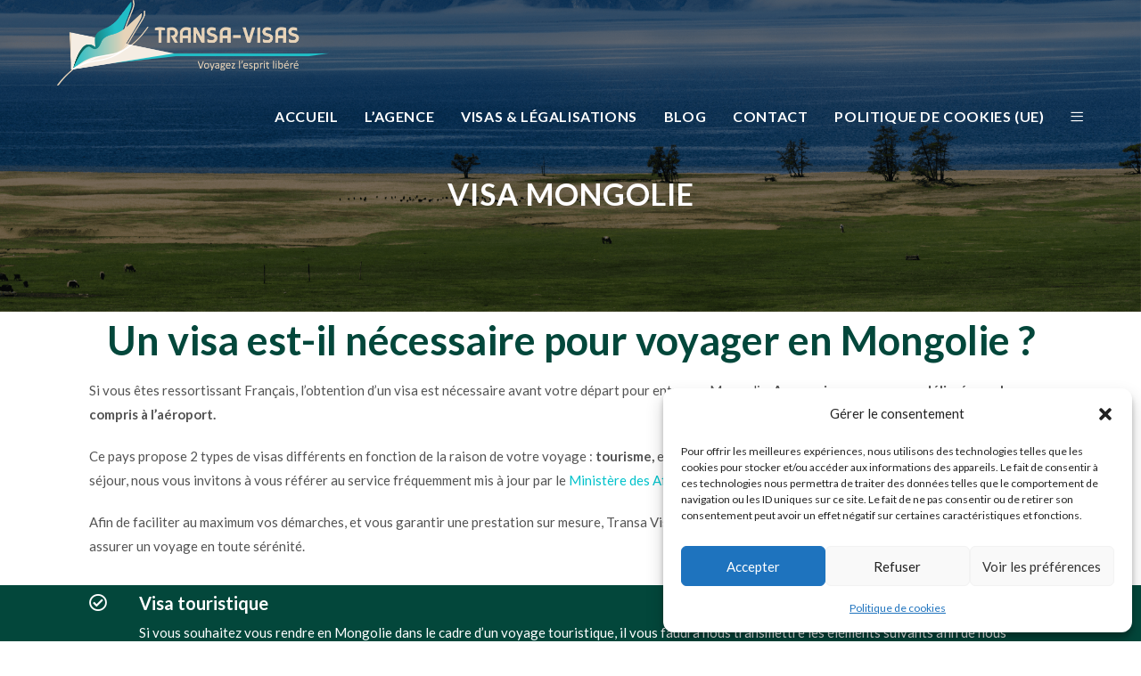

--- FILE ---
content_type: text/html; charset=UTF-8
request_url: https://transa-visas.fr/produit/visa-mongolie/
body_size: 30956
content:
<!DOCTYPE html>
<html class="html" lang="fr-FR">
<head>
	<meta charset="UTF-8">
	<link rel="profile" href="https://gmpg.org/xfn/11">

	<meta name='robots' content='index, follow, max-image-preview:large, max-snippet:-1, max-video-preview:-1' />
	<style>img:is([sizes="auto" i], [sizes^="auto," i]) { contain-intrinsic-size: 3000px 1500px }</style>
	<meta name="viewport" content="width=device-width, initial-scale=1"><script>window._wca = window._wca || [];</script>

	<!-- This site is optimized with the Yoast SEO plugin v26.3 - https://yoast.com/wordpress/plugins/seo/ -->
	<title>Visa Mongolie - Transa-visas</title>
	<meta name="description" content="Commandez votre visa pour la Mongolie en quelques clics avec Transa et laissez nos experts s’occuper de vos démarches pour voyager en toute sérénité." />
	<link rel="canonical" href="https://transa-visas.fr/produit/visa-mongolie/" />
	<meta property="og:locale" content="fr_FR" />
	<meta property="og:type" content="article" />
	<meta property="og:title" content="Visa Mongolie - Transa-visas" />
	<meta property="og:description" content="Commandez votre visa pour la Mongolie en quelques clics avec Transa et laissez nos experts s’occuper de vos démarches pour voyager en toute sérénité." />
	<meta property="og:url" content="https://transa-visas.fr/produit/visa-mongolie/" />
	<meta property="og:site_name" content="Transa-visas" />
	<meta property="article:modified_time" content="2022-05-16T14:04:44+00:00" />
	<meta name="twitter:card" content="summary_large_image" />
	<script type="application/ld+json" class="yoast-schema-graph">{"@context":"https://schema.org","@graph":[{"@type":"WebPage","@id":"https://transa-visas.fr/produit/visa-mongolie/","url":"https://transa-visas.fr/produit/visa-mongolie/","name":"Visa Mongolie - Transa-visas","isPartOf":{"@id":"https://transa-visas.fr/#website"},"datePublished":"2022-04-29T14:42:12+00:00","dateModified":"2022-05-16T14:04:44+00:00","description":"Commandez votre visa pour la Mongolie en quelques clics avec Transa et laissez nos experts s’occuper de vos démarches pour voyager en toute sérénité.","breadcrumb":{"@id":"https://transa-visas.fr/produit/visa-mongolie/#breadcrumb"},"inLanguage":"fr-FR","potentialAction":[{"@type":"ReadAction","target":["https://transa-visas.fr/produit/visa-mongolie/"]}]},{"@type":"BreadcrumbList","@id":"https://transa-visas.fr/produit/visa-mongolie/#breadcrumb","itemListElement":[{"@type":"ListItem","position":1,"name":"Accueil","item":"https://transa-visas.fr/"},{"@type":"ListItem","position":2,"name":"Produits","item":"https://transa-visas.fr/boutique/"},{"@type":"ListItem","position":3,"name":"Visa Mongolie"}]},{"@type":"WebSite","@id":"https://transa-visas.fr/#website","url":"https://transa-visas.fr/","name":"Transa-visas","description":"Voyagez l&#039;esprit libéré","publisher":{"@id":"https://transa-visas.fr/#organization"},"potentialAction":[{"@type":"SearchAction","target":{"@type":"EntryPoint","urlTemplate":"https://transa-visas.fr/?s={search_term_string}"},"query-input":{"@type":"PropertyValueSpecification","valueRequired":true,"valueName":"search_term_string"}}],"inLanguage":"fr-FR"},{"@type":"Organization","@id":"https://transa-visas.fr/#organization","name":"Transa-visas","url":"https://transa-visas.fr/","logo":{"@type":"ImageObject","inLanguage":"fr-FR","@id":"https://transa-visas.fr/#/schema/logo/image/","url":"https://i0.wp.com/transa-visas.fr/wp-content/uploads/2022/07/Logo-site-internet-ligne-bleue%403x.png?fit=2409%2C756&ssl=1","contentUrl":"https://i0.wp.com/transa-visas.fr/wp-content/uploads/2022/07/Logo-site-internet-ligne-bleue%403x.png?fit=2409%2C756&ssl=1","width":2409,"height":756,"caption":"Transa-visas"},"image":{"@id":"https://transa-visas.fr/#/schema/logo/image/"}}]}</script>
	<!-- / Yoast SEO plugin. -->


<link rel='dns-prefetch' href='//stats.wp.com' />
<link rel='dns-prefetch' href='//fonts.googleapis.com' />
<link rel='preconnect' href='//i0.wp.com' />
<link rel='preconnect' href='//c0.wp.com' />
<link rel="alternate" type="application/rss+xml" title="Transa-visas &raquo; Flux" href="https://transa-visas.fr/feed/" />
<link rel="alternate" type="application/rss+xml" title="Transa-visas &raquo; Flux des commentaires" href="https://transa-visas.fr/comments/feed/" />
<style id='wp-block-library-theme-inline-css'>
.wp-block-audio :where(figcaption){color:#555;font-size:13px;text-align:center}.is-dark-theme .wp-block-audio :where(figcaption){color:#ffffffa6}.wp-block-audio{margin:0 0 1em}.wp-block-code{border:1px solid #ccc;border-radius:4px;font-family:Menlo,Consolas,monaco,monospace;padding:.8em 1em}.wp-block-embed :where(figcaption){color:#555;font-size:13px;text-align:center}.is-dark-theme .wp-block-embed :where(figcaption){color:#ffffffa6}.wp-block-embed{margin:0 0 1em}.blocks-gallery-caption{color:#555;font-size:13px;text-align:center}.is-dark-theme .blocks-gallery-caption{color:#ffffffa6}:root :where(.wp-block-image figcaption){color:#555;font-size:13px;text-align:center}.is-dark-theme :root :where(.wp-block-image figcaption){color:#ffffffa6}.wp-block-image{margin:0 0 1em}.wp-block-pullquote{border-bottom:4px solid;border-top:4px solid;color:currentColor;margin-bottom:1.75em}.wp-block-pullquote cite,.wp-block-pullquote footer,.wp-block-pullquote__citation{color:currentColor;font-size:.8125em;font-style:normal;text-transform:uppercase}.wp-block-quote{border-left:.25em solid;margin:0 0 1.75em;padding-left:1em}.wp-block-quote cite,.wp-block-quote footer{color:currentColor;font-size:.8125em;font-style:normal;position:relative}.wp-block-quote:where(.has-text-align-right){border-left:none;border-right:.25em solid;padding-left:0;padding-right:1em}.wp-block-quote:where(.has-text-align-center){border:none;padding-left:0}.wp-block-quote.is-large,.wp-block-quote.is-style-large,.wp-block-quote:where(.is-style-plain){border:none}.wp-block-search .wp-block-search__label{font-weight:700}.wp-block-search__button{border:1px solid #ccc;padding:.375em .625em}:where(.wp-block-group.has-background){padding:1.25em 2.375em}.wp-block-separator.has-css-opacity{opacity:.4}.wp-block-separator{border:none;border-bottom:2px solid;margin-left:auto;margin-right:auto}.wp-block-separator.has-alpha-channel-opacity{opacity:1}.wp-block-separator:not(.is-style-wide):not(.is-style-dots){width:100px}.wp-block-separator.has-background:not(.is-style-dots){border-bottom:none;height:1px}.wp-block-separator.has-background:not(.is-style-wide):not(.is-style-dots){height:2px}.wp-block-table{margin:0 0 1em}.wp-block-table td,.wp-block-table th{word-break:normal}.wp-block-table :where(figcaption){color:#555;font-size:13px;text-align:center}.is-dark-theme .wp-block-table :where(figcaption){color:#ffffffa6}.wp-block-video :where(figcaption){color:#555;font-size:13px;text-align:center}.is-dark-theme .wp-block-video :where(figcaption){color:#ffffffa6}.wp-block-video{margin:0 0 1em}:root :where(.wp-block-template-part.has-background){margin-bottom:0;margin-top:0;padding:1.25em 2.375em}
</style>
<style id='classic-theme-styles-inline-css'>
/*! This file is auto-generated */
.wp-block-button__link{color:#fff;background-color:#32373c;border-radius:9999px;box-shadow:none;text-decoration:none;padding:calc(.667em + 2px) calc(1.333em + 2px);font-size:1.125em}.wp-block-file__button{background:#32373c;color:#fff;text-decoration:none}
</style>
<style id='jetpack-sharing-buttons-style-inline-css'>
.jetpack-sharing-buttons__services-list{display:flex;flex-direction:row;flex-wrap:wrap;gap:0;list-style-type:none;margin:5px;padding:0}.jetpack-sharing-buttons__services-list.has-small-icon-size{font-size:12px}.jetpack-sharing-buttons__services-list.has-normal-icon-size{font-size:16px}.jetpack-sharing-buttons__services-list.has-large-icon-size{font-size:24px}.jetpack-sharing-buttons__services-list.has-huge-icon-size{font-size:36px}@media print{.jetpack-sharing-buttons__services-list{display:none!important}}.editor-styles-wrapper .wp-block-jetpack-sharing-buttons{gap:0;padding-inline-start:0}ul.jetpack-sharing-buttons__services-list.has-background{padding:1.25em 2.375em}
</style>
<style id='global-styles-inline-css'>
:root{--wp--preset--aspect-ratio--square: 1;--wp--preset--aspect-ratio--4-3: 4/3;--wp--preset--aspect-ratio--3-4: 3/4;--wp--preset--aspect-ratio--3-2: 3/2;--wp--preset--aspect-ratio--2-3: 2/3;--wp--preset--aspect-ratio--16-9: 16/9;--wp--preset--aspect-ratio--9-16: 9/16;--wp--preset--color--black: #000000;--wp--preset--color--cyan-bluish-gray: #abb8c3;--wp--preset--color--white: #ffffff;--wp--preset--color--pale-pink: #f78da7;--wp--preset--color--vivid-red: #cf2e2e;--wp--preset--color--luminous-vivid-orange: #ff6900;--wp--preset--color--luminous-vivid-amber: #fcb900;--wp--preset--color--light-green-cyan: #7bdcb5;--wp--preset--color--vivid-green-cyan: #00d084;--wp--preset--color--pale-cyan-blue: #8ed1fc;--wp--preset--color--vivid-cyan-blue: #0693e3;--wp--preset--color--vivid-purple: #9b51e0;--wp--preset--gradient--vivid-cyan-blue-to-vivid-purple: linear-gradient(135deg,rgba(6,147,227,1) 0%,rgb(155,81,224) 100%);--wp--preset--gradient--light-green-cyan-to-vivid-green-cyan: linear-gradient(135deg,rgb(122,220,180) 0%,rgb(0,208,130) 100%);--wp--preset--gradient--luminous-vivid-amber-to-luminous-vivid-orange: linear-gradient(135deg,rgba(252,185,0,1) 0%,rgba(255,105,0,1) 100%);--wp--preset--gradient--luminous-vivid-orange-to-vivid-red: linear-gradient(135deg,rgba(255,105,0,1) 0%,rgb(207,46,46) 100%);--wp--preset--gradient--very-light-gray-to-cyan-bluish-gray: linear-gradient(135deg,rgb(238,238,238) 0%,rgb(169,184,195) 100%);--wp--preset--gradient--cool-to-warm-spectrum: linear-gradient(135deg,rgb(74,234,220) 0%,rgb(151,120,209) 20%,rgb(207,42,186) 40%,rgb(238,44,130) 60%,rgb(251,105,98) 80%,rgb(254,248,76) 100%);--wp--preset--gradient--blush-light-purple: linear-gradient(135deg,rgb(255,206,236) 0%,rgb(152,150,240) 100%);--wp--preset--gradient--blush-bordeaux: linear-gradient(135deg,rgb(254,205,165) 0%,rgb(254,45,45) 50%,rgb(107,0,62) 100%);--wp--preset--gradient--luminous-dusk: linear-gradient(135deg,rgb(255,203,112) 0%,rgb(199,81,192) 50%,rgb(65,88,208) 100%);--wp--preset--gradient--pale-ocean: linear-gradient(135deg,rgb(255,245,203) 0%,rgb(182,227,212) 50%,rgb(51,167,181) 100%);--wp--preset--gradient--electric-grass: linear-gradient(135deg,rgb(202,248,128) 0%,rgb(113,206,126) 100%);--wp--preset--gradient--midnight: linear-gradient(135deg,rgb(2,3,129) 0%,rgb(40,116,252) 100%);--wp--preset--font-size--small: 13px;--wp--preset--font-size--medium: 20px;--wp--preset--font-size--large: 36px;--wp--preset--font-size--x-large: 42px;--wp--preset--spacing--20: 0.44rem;--wp--preset--spacing--30: 0.67rem;--wp--preset--spacing--40: 1rem;--wp--preset--spacing--50: 1.5rem;--wp--preset--spacing--60: 2.25rem;--wp--preset--spacing--70: 3.38rem;--wp--preset--spacing--80: 5.06rem;--wp--preset--shadow--natural: 6px 6px 9px rgba(0, 0, 0, 0.2);--wp--preset--shadow--deep: 12px 12px 50px rgba(0, 0, 0, 0.4);--wp--preset--shadow--sharp: 6px 6px 0px rgba(0, 0, 0, 0.2);--wp--preset--shadow--outlined: 6px 6px 0px -3px rgba(255, 255, 255, 1), 6px 6px rgba(0, 0, 0, 1);--wp--preset--shadow--crisp: 6px 6px 0px rgba(0, 0, 0, 1);}:where(.is-layout-flex){gap: 0.5em;}:where(.is-layout-grid){gap: 0.5em;}body .is-layout-flex{display: flex;}.is-layout-flex{flex-wrap: wrap;align-items: center;}.is-layout-flex > :is(*, div){margin: 0;}body .is-layout-grid{display: grid;}.is-layout-grid > :is(*, div){margin: 0;}:where(.wp-block-columns.is-layout-flex){gap: 2em;}:where(.wp-block-columns.is-layout-grid){gap: 2em;}:where(.wp-block-post-template.is-layout-flex){gap: 1.25em;}:where(.wp-block-post-template.is-layout-grid){gap: 1.25em;}.has-black-color{color: var(--wp--preset--color--black) !important;}.has-cyan-bluish-gray-color{color: var(--wp--preset--color--cyan-bluish-gray) !important;}.has-white-color{color: var(--wp--preset--color--white) !important;}.has-pale-pink-color{color: var(--wp--preset--color--pale-pink) !important;}.has-vivid-red-color{color: var(--wp--preset--color--vivid-red) !important;}.has-luminous-vivid-orange-color{color: var(--wp--preset--color--luminous-vivid-orange) !important;}.has-luminous-vivid-amber-color{color: var(--wp--preset--color--luminous-vivid-amber) !important;}.has-light-green-cyan-color{color: var(--wp--preset--color--light-green-cyan) !important;}.has-vivid-green-cyan-color{color: var(--wp--preset--color--vivid-green-cyan) !important;}.has-pale-cyan-blue-color{color: var(--wp--preset--color--pale-cyan-blue) !important;}.has-vivid-cyan-blue-color{color: var(--wp--preset--color--vivid-cyan-blue) !important;}.has-vivid-purple-color{color: var(--wp--preset--color--vivid-purple) !important;}.has-black-background-color{background-color: var(--wp--preset--color--black) !important;}.has-cyan-bluish-gray-background-color{background-color: var(--wp--preset--color--cyan-bluish-gray) !important;}.has-white-background-color{background-color: var(--wp--preset--color--white) !important;}.has-pale-pink-background-color{background-color: var(--wp--preset--color--pale-pink) !important;}.has-vivid-red-background-color{background-color: var(--wp--preset--color--vivid-red) !important;}.has-luminous-vivid-orange-background-color{background-color: var(--wp--preset--color--luminous-vivid-orange) !important;}.has-luminous-vivid-amber-background-color{background-color: var(--wp--preset--color--luminous-vivid-amber) !important;}.has-light-green-cyan-background-color{background-color: var(--wp--preset--color--light-green-cyan) !important;}.has-vivid-green-cyan-background-color{background-color: var(--wp--preset--color--vivid-green-cyan) !important;}.has-pale-cyan-blue-background-color{background-color: var(--wp--preset--color--pale-cyan-blue) !important;}.has-vivid-cyan-blue-background-color{background-color: var(--wp--preset--color--vivid-cyan-blue) !important;}.has-vivid-purple-background-color{background-color: var(--wp--preset--color--vivid-purple) !important;}.has-black-border-color{border-color: var(--wp--preset--color--black) !important;}.has-cyan-bluish-gray-border-color{border-color: var(--wp--preset--color--cyan-bluish-gray) !important;}.has-white-border-color{border-color: var(--wp--preset--color--white) !important;}.has-pale-pink-border-color{border-color: var(--wp--preset--color--pale-pink) !important;}.has-vivid-red-border-color{border-color: var(--wp--preset--color--vivid-red) !important;}.has-luminous-vivid-orange-border-color{border-color: var(--wp--preset--color--luminous-vivid-orange) !important;}.has-luminous-vivid-amber-border-color{border-color: var(--wp--preset--color--luminous-vivid-amber) !important;}.has-light-green-cyan-border-color{border-color: var(--wp--preset--color--light-green-cyan) !important;}.has-vivid-green-cyan-border-color{border-color: var(--wp--preset--color--vivid-green-cyan) !important;}.has-pale-cyan-blue-border-color{border-color: var(--wp--preset--color--pale-cyan-blue) !important;}.has-vivid-cyan-blue-border-color{border-color: var(--wp--preset--color--vivid-cyan-blue) !important;}.has-vivid-purple-border-color{border-color: var(--wp--preset--color--vivid-purple) !important;}.has-vivid-cyan-blue-to-vivid-purple-gradient-background{background: var(--wp--preset--gradient--vivid-cyan-blue-to-vivid-purple) !important;}.has-light-green-cyan-to-vivid-green-cyan-gradient-background{background: var(--wp--preset--gradient--light-green-cyan-to-vivid-green-cyan) !important;}.has-luminous-vivid-amber-to-luminous-vivid-orange-gradient-background{background: var(--wp--preset--gradient--luminous-vivid-amber-to-luminous-vivid-orange) !important;}.has-luminous-vivid-orange-to-vivid-red-gradient-background{background: var(--wp--preset--gradient--luminous-vivid-orange-to-vivid-red) !important;}.has-very-light-gray-to-cyan-bluish-gray-gradient-background{background: var(--wp--preset--gradient--very-light-gray-to-cyan-bluish-gray) !important;}.has-cool-to-warm-spectrum-gradient-background{background: var(--wp--preset--gradient--cool-to-warm-spectrum) !important;}.has-blush-light-purple-gradient-background{background: var(--wp--preset--gradient--blush-light-purple) !important;}.has-blush-bordeaux-gradient-background{background: var(--wp--preset--gradient--blush-bordeaux) !important;}.has-luminous-dusk-gradient-background{background: var(--wp--preset--gradient--luminous-dusk) !important;}.has-pale-ocean-gradient-background{background: var(--wp--preset--gradient--pale-ocean) !important;}.has-electric-grass-gradient-background{background: var(--wp--preset--gradient--electric-grass) !important;}.has-midnight-gradient-background{background: var(--wp--preset--gradient--midnight) !important;}.has-small-font-size{font-size: var(--wp--preset--font-size--small) !important;}.has-medium-font-size{font-size: var(--wp--preset--font-size--medium) !important;}.has-large-font-size{font-size: var(--wp--preset--font-size--large) !important;}.has-x-large-font-size{font-size: var(--wp--preset--font-size--x-large) !important;}
:where(.wp-block-post-template.is-layout-flex){gap: 1.25em;}:where(.wp-block-post-template.is-layout-grid){gap: 1.25em;}
:where(.wp-block-columns.is-layout-flex){gap: 2em;}:where(.wp-block-columns.is-layout-grid){gap: 2em;}
:root :where(.wp-block-pullquote){font-size: 1.5em;line-height: 1.6;}
</style>
<style id='woocommerce-inline-inline-css'>
.woocommerce form .form-row .required { visibility: visible; }
</style>
<link rel='stylesheet' id='oceanwp-google-font-lato-css' href='//fonts.googleapis.com/css?family=Lato%3A100%2C200%2C300%2C400%2C500%2C600%2C700%2C800%2C900%2C100i%2C200i%2C300i%2C400i%2C500i%2C600i%2C700i%2C800i%2C900i&#038;subset=latin&#038;display=swap&#038;ver=6.8.3' media='all' />
<link rel='stylesheet' id='wp-block-library-css' href='https://c0.wp.com/c/6.8.3/wp-includes/css/dist/block-library/style.min.css' media='all' />
<link rel='stylesheet' id='mediaelement-css' href='https://c0.wp.com/c/6.8.3/wp-includes/js/mediaelement/mediaelementplayer-legacy.min.css' media='all' />
<link rel='stylesheet' id='wp-mediaelement-css' href='https://c0.wp.com/c/6.8.3/wp-includes/js/mediaelement/wp-mediaelement.min.css' media='all' />
<link rel='stylesheet' id='wpo_min-header-3-css' href='https://transa-visas.fr/wp-content/cache/wpo-minify/1767878815/assets/wpo-minify-header-d46b1c67.min.css' media='all' />
<link rel='stylesheet' id='photoswipe-css' href='https://c0.wp.com/p/woocommerce/10.3.4/assets/css/photoswipe/photoswipe.min.css' media='all' />
<link rel='stylesheet' id='photoswipe-default-skin-css' href='https://c0.wp.com/p/woocommerce/10.3.4/assets/css/photoswipe/default-skin/default-skin.min.css' media='all' />
<link rel='stylesheet' id='wpo_min-header-6-css' href='https://transa-visas.fr/wp-content/cache/wpo-minify/1767878815/assets/wpo-minify-header-f0a50fe3.min.css' media='all' />
<link rel='stylesheet' id='brands-styles-css' href='https://c0.wp.com/p/woocommerce/10.3.4/assets/css/brands.css' media='all' />
<link rel='stylesheet' id='wpo_min-header-8-css' href='https://transa-visas.fr/wp-content/cache/wpo-minify/1767878815/assets/wpo-minify-header-9e03d60c.min.css' media='all' />
<script type="text/template" id="tmpl-variation-template">
	<div class="woocommerce-variation-description">{{{ data.variation.variation_description }}}</div>
	<div class="woocommerce-variation-price">{{{ data.variation.price_html }}}</div>
	<div class="woocommerce-variation-availability">{{{ data.variation.availability_html }}}</div>
</script>
<script type="text/template" id="tmpl-unavailable-variation-template">
	<p role="alert">Désolé, ce produit n&rsquo;est pas disponible. Veuillez choisir une combinaison différente.</p>
</script>
<script id="jquery-core-js-extra">
var pp = {"ajax_url":"https:\/\/transa-visas.fr\/wp-admin\/admin-ajax.php"};
</script>
<script src="https://c0.wp.com/c/6.8.3/wp-includes/js/jquery/jquery.min.js" id="jquery-core-js"></script>
<script src="https://c0.wp.com/c/6.8.3/wp-includes/js/jquery/jquery-migrate.min.js" id="jquery-migrate-js"></script>
<script src="https://c0.wp.com/p/woocommerce/10.3.4/assets/js/flexslider/jquery.flexslider.min.js" id="wc-flexslider-js" defer data-wp-strategy="defer"></script>
<script src="https://transa-visas.fr/wp-content/cache/wpo-minify/1767878815/assets/wpo-minify-header-c50d09ce.min.js" id="wpo_min-header-0-js"></script>
<script id="wpo_min-header-3-js-extra">
var ogbNewsletterData = {"ajax_url":"https:\/\/transa-visas.fr\/wp-admin\/admin-ajax.php","nonce":"6ff8f73599"};
</script>
<script src="https://transa-visas.fr/wp-content/cache/wpo-minify/1767878815/assets/wpo-minify-header-2949160e.min.js" id="wpo_min-header-3-js"></script>
<script src="https://c0.wp.com/p/woocommerce/10.3.4/assets/js/jquery-blockui/jquery.blockUI.min.js" id="wc-jquery-blockui-js" defer data-wp-strategy="defer"></script>
<script id="wc-add-to-cart-js-extra">
var wc_add_to_cart_params = {"ajax_url":"\/wp-admin\/admin-ajax.php","wc_ajax_url":"\/?wc-ajax=%%endpoint%%","i18n_view_cart":"Voir le panier","cart_url":"https:\/\/transa-visas.fr\/?page_id=1645","is_cart":"","cart_redirect_after_add":"no"};
</script>
<script src="https://c0.wp.com/p/woocommerce/10.3.4/assets/js/frontend/add-to-cart.min.js" id="wc-add-to-cart-js" defer data-wp-strategy="defer"></script>
<script src="https://c0.wp.com/p/woocommerce/10.3.4/assets/js/zoom/jquery.zoom.min.js" id="wc-zoom-js" defer data-wp-strategy="defer"></script>
<script src="https://c0.wp.com/p/woocommerce/10.3.4/assets/js/photoswipe/photoswipe.min.js" id="wc-photoswipe-js" defer data-wp-strategy="defer"></script>
<script src="https://c0.wp.com/p/woocommerce/10.3.4/assets/js/photoswipe/photoswipe-ui-default.min.js" id="wc-photoswipe-ui-default-js" defer data-wp-strategy="defer"></script>
<script id="wc-single-product-js-extra">
var wc_single_product_params = {"i18n_required_rating_text":"Veuillez s\u00e9lectionner une note","i18n_rating_options":["1\u00a0\u00e9toile sur 5","2\u00a0\u00e9toiles sur 5","3\u00a0\u00e9toiles sur 5","4\u00a0\u00e9toiles sur 5","5\u00a0\u00e9toiles sur 5"],"i18n_product_gallery_trigger_text":"Voir la galerie d\u2019images en plein \u00e9cran","review_rating_required":"yes","flexslider":{"rtl":false,"animation":"slide","smoothHeight":true,"directionNav":false,"controlNav":"thumbnails","slideshow":false,"animationSpeed":500,"animationLoop":false,"allowOneSlide":false},"zoom_enabled":"1","zoom_options":[],"photoswipe_enabled":"1","photoswipe_options":{"shareEl":false,"closeOnScroll":false,"history":false,"hideAnimationDuration":0,"showAnimationDuration":0},"flexslider_enabled":"1"};
</script>
<script src="https://c0.wp.com/p/woocommerce/10.3.4/assets/js/frontend/single-product.min.js" id="wc-single-product-js" defer data-wp-strategy="defer"></script>
<script src="https://c0.wp.com/p/woocommerce/10.3.4/assets/js/js-cookie/js.cookie.min.js" id="wc-js-cookie-js" defer data-wp-strategy="defer"></script>
<script id="woocommerce-js-extra">
var woocommerce_params = {"ajax_url":"\/wp-admin\/admin-ajax.php","wc_ajax_url":"\/?wc-ajax=%%endpoint%%","i18n_password_show":"Afficher le mot de passe","i18n_password_hide":"Masquer le mot de passe"};
</script>
<script src="https://c0.wp.com/p/woocommerce/10.3.4/assets/js/frontend/woocommerce.min.js" id="woocommerce-js" defer data-wp-strategy="defer"></script>
<script type="text/plain" data-service="jetpack-statistics" data-category="statistics" data-cmplz-src="https://stats.wp.com/s-202603.js" id="woocommerce-analytics-js" defer data-wp-strategy="defer"></script>
<script src="https://c0.wp.com/c/6.8.3/wp-includes/js/underscore.min.js" id="underscore-js"></script>
<script id="wp-util-js-extra">
var _wpUtilSettings = {"ajax":{"url":"\/wp-admin\/admin-ajax.php"}};
</script>
<script src="https://c0.wp.com/c/6.8.3/wp-includes/js/wp-util.min.js" id="wp-util-js"></script>
<script id="wc-add-to-cart-variation-js-extra">
var wc_add_to_cart_variation_params = {"wc_ajax_url":"\/?wc-ajax=%%endpoint%%","i18n_no_matching_variations_text":"D\u00e9sol\u00e9, aucun produit ne r\u00e9pond \u00e0 vos crit\u00e8res. Veuillez choisir une combinaison diff\u00e9rente.","i18n_make_a_selection_text":"Veuillez s\u00e9lectionner des options du produit avant de l\u2019ajouter \u00e0 votre panier.","i18n_unavailable_text":"D\u00e9sol\u00e9, ce produit n\u2019est pas disponible. Veuillez choisir une combinaison diff\u00e9rente.","i18n_reset_alert_text":"Votre s\u00e9lection a \u00e9t\u00e9 r\u00e9initialis\u00e9e. Veuillez s\u00e9lectionner des options du produit avant de l\u2019ajouter \u00e0 votre panier."};
</script>
<script src="https://c0.wp.com/p/woocommerce/10.3.4/assets/js/frontend/add-to-cart-variation.min.js" id="wc-add-to-cart-variation-js" defer data-wp-strategy="defer"></script>
<script id="wc-cart-fragments-js-extra">
var wc_cart_fragments_params = {"ajax_url":"\/wp-admin\/admin-ajax.php","wc_ajax_url":"\/?wc-ajax=%%endpoint%%","cart_hash_key":"wc_cart_hash_dbbdae374f4b6f421e32e88e58782ea7","fragment_name":"wc_fragments_dbbdae374f4b6f421e32e88e58782ea7","request_timeout":"5000"};
</script>
<script src="https://c0.wp.com/p/woocommerce/10.3.4/assets/js/frontend/cart-fragments.min.js" id="wc-cart-fragments-js" defer data-wp-strategy="defer"></script>
<link rel="https://api.w.org/" href="https://transa-visas.fr/wp-json/" /><link rel="alternate" title="JSON" type="application/json" href="https://transa-visas.fr/wp-json/wp/v2/product/3635" /><link rel="EditURI" type="application/rsd+xml" title="RSD" href="https://transa-visas.fr/xmlrpc.php?rsd" />
<link rel="alternate" title="oEmbed (JSON)" type="application/json+oembed" href="https://transa-visas.fr/wp-json/oembed/1.0/embed?url=https%3A%2F%2Ftransa-visas.fr%2Fproduit%2Fvisa-mongolie%2F" />
<link rel="alternate" title="oEmbed (XML)" type="text/xml+oembed" href="https://transa-visas.fr/wp-json/oembed/1.0/embed?url=https%3A%2F%2Ftransa-visas.fr%2Fproduit%2Fvisa-mongolie%2F&#038;format=xml" />
			<style>.cmplz-hidden {
					display: none !important;
				}</style>	<noscript><style>.woocommerce-product-gallery{ opacity: 1 !important; }</style></noscript>
	<meta name="generator" content="Elementor 3.32.5; features: additional_custom_breakpoints; settings: css_print_method-external, google_font-enabled, font_display-auto">
			<style>
				.e-con.e-parent:nth-of-type(n+4):not(.e-lazyloaded):not(.e-no-lazyload),
				.e-con.e-parent:nth-of-type(n+4):not(.e-lazyloaded):not(.e-no-lazyload) * {
					background-image: none !important;
				}
				@media screen and (max-height: 1024px) {
					.e-con.e-parent:nth-of-type(n+3):not(.e-lazyloaded):not(.e-no-lazyload),
					.e-con.e-parent:nth-of-type(n+3):not(.e-lazyloaded):not(.e-no-lazyload) * {
						background-image: none !important;
					}
				}
				@media screen and (max-height: 640px) {
					.e-con.e-parent:nth-of-type(n+2):not(.e-lazyloaded):not(.e-no-lazyload),
					.e-con.e-parent:nth-of-type(n+2):not(.e-lazyloaded):not(.e-no-lazyload) * {
						background-image: none !important;
					}
				}
			</style>
			<link rel="icon" href="https://i0.wp.com/transa-visas.fr/wp-content/uploads/2022/06/cropped-FAVICON-TRANSAVISAS.png?fit=32%2C32&#038;ssl=1" sizes="32x32" />
<link rel="icon" href="https://i0.wp.com/transa-visas.fr/wp-content/uploads/2022/06/cropped-FAVICON-TRANSAVISAS.png?fit=192%2C192&#038;ssl=1" sizes="192x192" />
<link rel="apple-touch-icon" href="https://i0.wp.com/transa-visas.fr/wp-content/uploads/2022/06/cropped-FAVICON-TRANSAVISAS.png?fit=180%2C180&#038;ssl=1" />
<meta name="msapplication-TileImage" content="https://i0.wp.com/transa-visas.fr/wp-content/uploads/2022/06/cropped-FAVICON-TRANSAVISAS.png?fit=270%2C270&#038;ssl=1" />
<!-- OceanWP CSS -->
<style type="text/css">
/* Colors */.woocommerce-MyAccount-navigation ul li a:before,.woocommerce-checkout .woocommerce-info a,.woocommerce-checkout #payment ul.payment_methods .wc_payment_method>input[type=radio]:first-child:checked+label:before,.woocommerce-checkout #payment .payment_method_paypal .about_paypal,.woocommerce ul.products li.product li.category a:hover,.woocommerce ul.products li.product .button:hover,.woocommerce ul.products li.product .product-inner .added_to_cart:hover,.product_meta .posted_in a:hover,.product_meta .tagged_as a:hover,.woocommerce div.product .woocommerce-tabs ul.tabs li a:hover,.woocommerce div.product .woocommerce-tabs ul.tabs li.active a,.woocommerce .oceanwp-grid-list a.active,.woocommerce .oceanwp-grid-list a:hover,.woocommerce .oceanwp-off-canvas-filter:hover,.widget_shopping_cart ul.cart_list li .owp-grid-wrap .owp-grid a.remove:hover,.widget_product_categories li a:hover ~ .count,.widget_layered_nav li a:hover ~ .count,.woocommerce ul.products li.product:not(.product-category) .woo-entry-buttons li a:hover,a:hover,a.light:hover,.theme-heading .text::before,.theme-heading .text::after,#top-bar-content >a:hover,#top-bar-social li.oceanwp-email a:hover,#site-navigation-wrap .dropdown-menu >li >a:hover,#site-header.medium-header #medium-searchform button:hover,.oceanwp-mobile-menu-icon a:hover,.blog-entry.post .blog-entry-header .entry-title a:hover,.blog-entry.post .blog-entry-readmore a:hover,.blog-entry.thumbnail-entry .blog-entry-category a,ul.meta li a:hover,.dropcap,.single nav.post-navigation .nav-links .title,body .related-post-title a:hover,body #wp-calendar caption,body .contact-info-widget.default i,body .contact-info-widget.big-icons i,body .custom-links-widget .oceanwp-custom-links li a:hover,body .custom-links-widget .oceanwp-custom-links li a:hover:before,body .posts-thumbnails-widget li a:hover,body .social-widget li.oceanwp-email a:hover,.comment-author .comment-meta .comment-reply-link,#respond #cancel-comment-reply-link:hover,#footer-widgets .footer-box a:hover,#footer-bottom a:hover,#footer-bottom #footer-bottom-menu a:hover,.sidr a:hover,.sidr-class-dropdown-toggle:hover,.sidr-class-menu-item-has-children.active >a,.sidr-class-menu-item-has-children.active >a >.sidr-class-dropdown-toggle,input[type=checkbox]:checked:before{color:#00c2cb}.woocommerce .oceanwp-grid-list a.active .owp-icon use,.woocommerce .oceanwp-grid-list a:hover .owp-icon use,.single nav.post-navigation .nav-links .title .owp-icon use,.blog-entry.post .blog-entry-readmore a:hover .owp-icon use,body .contact-info-widget.default .owp-icon use,body .contact-info-widget.big-icons .owp-icon use{stroke:#00c2cb}.woocommerce div.product div.images .open-image,.wcmenucart-details.count,.woocommerce-message a,.woocommerce-error a,.woocommerce-info a,.woocommerce .widget_price_filter .ui-slider .ui-slider-handle,.woocommerce .widget_price_filter .ui-slider .ui-slider-range,.owp-product-nav li a.owp-nav-link:hover,.woocommerce div.product.owp-tabs-layout-vertical .woocommerce-tabs ul.tabs li a:after,.woocommerce .widget_product_categories li.current-cat >a ~ .count,.woocommerce .widget_product_categories li.current-cat >a:before,.woocommerce .widget_layered_nav li.chosen a ~ .count,.woocommerce .widget_layered_nav li.chosen a:before,#owp-checkout-timeline .active .timeline-wrapper,.bag-style:hover .wcmenucart-cart-icon .wcmenucart-count,.show-cart .wcmenucart-cart-icon .wcmenucart-count,.woocommerce ul.products li.product:not(.product-category) .image-wrap .button,input[type="button"],input[type="reset"],input[type="submit"],button[type="submit"],.button,#site-navigation-wrap .dropdown-menu >li.btn >a >span,.thumbnail:hover i,.thumbnail:hover .link-post-svg-icon,.post-quote-content,.omw-modal .omw-close-modal,body .contact-info-widget.big-icons li:hover i,body .contact-info-widget.big-icons li:hover .owp-icon,body div.wpforms-container-full .wpforms-form input[type=submit],body div.wpforms-container-full .wpforms-form button[type=submit],body div.wpforms-container-full .wpforms-form .wpforms-page-button,.woocommerce-cart .wp-element-button,.woocommerce-checkout .wp-element-button,.wp-block-button__link{background-color:#00c2cb}.current-shop-items-dropdown{border-top-color:#00c2cb}.woocommerce div.product .woocommerce-tabs ul.tabs li.active a{border-bottom-color:#00c2cb}.wcmenucart-details.count:before{border-color:#00c2cb}.woocommerce ul.products li.product .button:hover{border-color:#00c2cb}.woocommerce ul.products li.product .product-inner .added_to_cart:hover{border-color:#00c2cb}.woocommerce div.product .woocommerce-tabs ul.tabs li.active a{border-color:#00c2cb}.woocommerce .oceanwp-grid-list a.active{border-color:#00c2cb}.woocommerce .oceanwp-grid-list a:hover{border-color:#00c2cb}.woocommerce .oceanwp-off-canvas-filter:hover{border-color:#00c2cb}.owp-product-nav li a.owp-nav-link:hover{border-color:#00c2cb}.widget_shopping_cart_content .buttons .button:first-child:hover{border-color:#00c2cb}.widget_shopping_cart ul.cart_list li .owp-grid-wrap .owp-grid a.remove:hover{border-color:#00c2cb}.widget_product_categories li a:hover ~ .count{border-color:#00c2cb}.woocommerce .widget_product_categories li.current-cat >a ~ .count{border-color:#00c2cb}.woocommerce .widget_product_categories li.current-cat >a:before{border-color:#00c2cb}.widget_layered_nav li a:hover ~ .count{border-color:#00c2cb}.woocommerce .widget_layered_nav li.chosen a ~ .count{border-color:#00c2cb}.woocommerce .widget_layered_nav li.chosen a:before{border-color:#00c2cb}#owp-checkout-timeline.arrow .active .timeline-wrapper:before{border-top-color:#00c2cb;border-bottom-color:#00c2cb}#owp-checkout-timeline.arrow .active .timeline-wrapper:after{border-left-color:#00c2cb;border-right-color:#00c2cb}.bag-style:hover .wcmenucart-cart-icon .wcmenucart-count{border-color:#00c2cb}.bag-style:hover .wcmenucart-cart-icon .wcmenucart-count:after{border-color:#00c2cb}.show-cart .wcmenucart-cart-icon .wcmenucart-count{border-color:#00c2cb}.show-cart .wcmenucart-cart-icon .wcmenucart-count:after{border-color:#00c2cb}.woocommerce ul.products li.product:not(.product-category) .woo-product-gallery .active a{border-color:#00c2cb}.woocommerce ul.products li.product:not(.product-category) .woo-product-gallery a:hover{border-color:#00c2cb}.widget-title{border-color:#00c2cb}blockquote{border-color:#00c2cb}.wp-block-quote{border-color:#00c2cb}#searchform-dropdown{border-color:#00c2cb}.dropdown-menu .sub-menu{border-color:#00c2cb}.blog-entry.large-entry .blog-entry-readmore a:hover{border-color:#00c2cb}.oceanwp-newsletter-form-wrap input[type="email"]:focus{border-color:#00c2cb}.social-widget li.oceanwp-email a:hover{border-color:#00c2cb}#respond #cancel-comment-reply-link:hover{border-color:#00c2cb}body .contact-info-widget.big-icons li:hover i{border-color:#00c2cb}body .contact-info-widget.big-icons li:hover .owp-icon{border-color:#00c2cb}#footer-widgets .oceanwp-newsletter-form-wrap input[type="email"]:focus{border-color:#00c2cb}.woocommerce div.product div.images .open-image:hover,.woocommerce-error a:hover,.woocommerce-info a:hover,.woocommerce-message a:hover,.woocommerce-message a:focus,.woocommerce .button:focus,.woocommerce ul.products li.product:not(.product-category) .image-wrap .button:hover,input[type="button"]:hover,input[type="reset"]:hover,input[type="submit"]:hover,button[type="submit"]:hover,input[type="button"]:focus,input[type="reset"]:focus,input[type="submit"]:focus,button[type="submit"]:focus,.button:hover,.button:focus,#site-navigation-wrap .dropdown-menu >li.btn >a:hover >span,.post-quote-author,.omw-modal .omw-close-modal:hover,body div.wpforms-container-full .wpforms-form input[type=submit]:hover,body div.wpforms-container-full .wpforms-form button[type=submit]:hover,body div.wpforms-container-full .wpforms-form .wpforms-page-button:hover,.woocommerce-cart .wp-element-button:hover,.woocommerce-checkout .wp-element-button:hover,.wp-block-button__link:hover{background-color:#03473b}a{color:#00c2cb}a .owp-icon use{stroke:#00c2cb}a:hover{color:#545454}a:hover .owp-icon use{stroke:#545454}body .theme-button,body input[type="submit"],body button[type="submit"],body button,body .button,body div.wpforms-container-full .wpforms-form input[type=submit],body div.wpforms-container-full .wpforms-form button[type=submit],body div.wpforms-container-full .wpforms-form .wpforms-page-button,.woocommerce-cart .wp-element-button,.woocommerce-checkout .wp-element-button,.wp-block-button__link{background-color:#00c2cb}body .theme-button:hover,body input[type="submit"]:hover,body button[type="submit"]:hover,body button:hover,body .button:hover,body div.wpforms-container-full .wpforms-form input[type=submit]:hover,body div.wpforms-container-full .wpforms-form input[type=submit]:active,body div.wpforms-container-full .wpforms-form button[type=submit]:hover,body div.wpforms-container-full .wpforms-form button[type=submit]:active,body div.wpforms-container-full .wpforms-form .wpforms-page-button:hover,body div.wpforms-container-full .wpforms-form .wpforms-page-button:active,.woocommerce-cart .wp-element-button:hover,.woocommerce-checkout .wp-element-button:hover,.wp-block-button__link:hover{background-color:#03473b}body .theme-button,body input[type="submit"],body button[type="submit"],body button,body .button,body div.wpforms-container-full .wpforms-form input[type=submit],body div.wpforms-container-full .wpforms-form button[type=submit],body div.wpforms-container-full .wpforms-form .wpforms-page-button,.woocommerce-cart .wp-element-button,.woocommerce-checkout .wp-element-button,.wp-block-button__link{border-color:#ffffff}body .theme-button:hover,body input[type="submit"]:hover,body button[type="submit"]:hover,body button:hover,body .button:hover,body div.wpforms-container-full .wpforms-form input[type=submit]:hover,body div.wpforms-container-full .wpforms-form input[type=submit]:active,body div.wpforms-container-full .wpforms-form button[type=submit]:hover,body div.wpforms-container-full .wpforms-form button[type=submit]:active,body div.wpforms-container-full .wpforms-form .wpforms-page-button:hover,body div.wpforms-container-full .wpforms-form .wpforms-page-button:active,.woocommerce-cart .wp-element-button:hover,.woocommerce-checkout .wp-element-button:hover,.wp-block-button__link:hover{border-color:#ffffff}form input[type="text"],form input[type="password"],form input[type="email"],form input[type="url"],form input[type="date"],form input[type="month"],form input[type="time"],form input[type="datetime"],form input[type="datetime-local"],form input[type="week"],form input[type="number"],form input[type="search"],form input[type="tel"],form input[type="color"],form select,form textarea,.select2-container .select2-choice,.woocommerce .woocommerce-checkout .select2-container--default .select2-selection--single{border-color:#eeeeee}body div.wpforms-container-full .wpforms-form input[type=date],body div.wpforms-container-full .wpforms-form input[type=datetime],body div.wpforms-container-full .wpforms-form input[type=datetime-local],body div.wpforms-container-full .wpforms-form input[type=email],body div.wpforms-container-full .wpforms-form input[type=month],body div.wpforms-container-full .wpforms-form input[type=number],body div.wpforms-container-full .wpforms-form input[type=password],body div.wpforms-container-full .wpforms-form input[type=range],body div.wpforms-container-full .wpforms-form input[type=search],body div.wpforms-container-full .wpforms-form input[type=tel],body div.wpforms-container-full .wpforms-form input[type=text],body div.wpforms-container-full .wpforms-form input[type=time],body div.wpforms-container-full .wpforms-form input[type=url],body div.wpforms-container-full .wpforms-form input[type=week],body div.wpforms-container-full .wpforms-form select,body div.wpforms-container-full .wpforms-form textarea{border-color:#eeeeee}form input[type="text"]:focus,form input[type="password"]:focus,form input[type="email"]:focus,form input[type="tel"]:focus,form input[type="url"]:focus,form input[type="search"]:focus,form textarea:focus,.select2-drop-active,.select2-dropdown-open.select2-drop-above .select2-choice,.select2-dropdown-open.select2-drop-above .select2-choices,.select2-drop.select2-drop-above.select2-drop-active,.select2-container-active .select2-choice,.select2-container-active .select2-choices{border-color:#409ec3}body div.wpforms-container-full .wpforms-form input:focus,body div.wpforms-container-full .wpforms-form textarea:focus,body div.wpforms-container-full .wpforms-form select:focus{border-color:#409ec3}.page-header .page-header-title,.page-header.background-image-page-header .page-header-title{color:#ffffff}.site-breadcrumbs a,.background-image-page-header .site-breadcrumbs a{color:#ffffff}.site-breadcrumbs a .owp-icon use,.background-image-page-header .site-breadcrumbs a .owp-icon use{stroke:#ffffff}/* OceanWP Style Settings CSS */.theme-button,input[type="submit"],button[type="submit"],button,.button,body div.wpforms-container-full .wpforms-form input[type=submit],body div.wpforms-container-full .wpforms-form button[type=submit],body div.wpforms-container-full .wpforms-form .wpforms-page-button{border-style:solid}.theme-button,input[type="submit"],button[type="submit"],button,.button,body div.wpforms-container-full .wpforms-form input[type=submit],body div.wpforms-container-full .wpforms-form button[type=submit],body div.wpforms-container-full .wpforms-form .wpforms-page-button{border-width:1px}form input[type="text"],form input[type="password"],form input[type="email"],form input[type="url"],form input[type="date"],form input[type="month"],form input[type="time"],form input[type="datetime"],form input[type="datetime-local"],form input[type="week"],form input[type="number"],form input[type="search"],form input[type="tel"],form input[type="color"],form select,form textarea,.woocommerce .woocommerce-checkout .select2-container--default .select2-selection--single{border-style:solid}body div.wpforms-container-full .wpforms-form input[type=date],body div.wpforms-container-full .wpforms-form input[type=datetime],body div.wpforms-container-full .wpforms-form input[type=datetime-local],body div.wpforms-container-full .wpforms-form input[type=email],body div.wpforms-container-full .wpforms-form input[type=month],body div.wpforms-container-full .wpforms-form input[type=number],body div.wpforms-container-full .wpforms-form input[type=password],body div.wpforms-container-full .wpforms-form input[type=range],body div.wpforms-container-full .wpforms-form input[type=search],body div.wpforms-container-full .wpforms-form input[type=tel],body div.wpforms-container-full .wpforms-form input[type=text],body div.wpforms-container-full .wpforms-form input[type=time],body div.wpforms-container-full .wpforms-form input[type=url],body div.wpforms-container-full .wpforms-form input[type=week],body div.wpforms-container-full .wpforms-form select,body div.wpforms-container-full .wpforms-form textarea{border-style:solid}form input[type="text"],form input[type="password"],form input[type="email"],form input[type="url"],form input[type="date"],form input[type="month"],form input[type="time"],form input[type="datetime"],form input[type="datetime-local"],form input[type="week"],form input[type="number"],form input[type="search"],form input[type="tel"],form input[type="color"],form select,form textarea{border-radius:3px}body div.wpforms-container-full .wpforms-form input[type=date],body div.wpforms-container-full .wpforms-form input[type=datetime],body div.wpforms-container-full .wpforms-form input[type=datetime-local],body div.wpforms-container-full .wpforms-form input[type=email],body div.wpforms-container-full .wpforms-form input[type=month],body div.wpforms-container-full .wpforms-form input[type=number],body div.wpforms-container-full .wpforms-form input[type=password],body div.wpforms-container-full .wpforms-form input[type=range],body div.wpforms-container-full .wpforms-form input[type=search],body div.wpforms-container-full .wpforms-form input[type=tel],body div.wpforms-container-full .wpforms-form input[type=text],body div.wpforms-container-full .wpforms-form input[type=time],body div.wpforms-container-full .wpforms-form input[type=url],body div.wpforms-container-full .wpforms-form input[type=week],body div.wpforms-container-full .wpforms-form select,body div.wpforms-container-full .wpforms-form textarea{border-radius:3px}#scroll-top:hover{background-color:rgba(42,104,127,0.8)}/* Header */#site-logo #site-logo-inner,.oceanwp-social-menu .social-menu-inner,#site-header.full_screen-header .menu-bar-inner,.after-header-content .after-header-content-inner{height:70px}#site-navigation-wrap .dropdown-menu >li >a,#site-navigation-wrap .dropdown-menu >li >span.opl-logout-link,.oceanwp-mobile-menu-icon a,.mobile-menu-close,.after-header-content-inner >a{line-height:70px}#site-header,.has-transparent-header .is-sticky #site-header,.has-vh-transparent .is-sticky #site-header.vertical-header,#searchform-header-replace{background-color:#00473a}#site-header.has-header-media .overlay-header-media{background-color:#03473b}#site-header{border-color:#03473b}#site-logo #site-logo-inner a img,#site-header.center-header #site-navigation-wrap .middle-site-logo a img{max-width:305px}@media (max-width:480px){#site-logo #site-logo-inner a img,#site-header.center-header #site-navigation-wrap .middle-site-logo a img{max-width:95px}}#site-header #site-logo #site-logo-inner a img,#site-header.center-header #site-navigation-wrap .middle-site-logo a img{max-height:263px}.effect-one #site-navigation-wrap .dropdown-menu >li >a.menu-link >span:after,.effect-three #site-navigation-wrap .dropdown-menu >li >a.menu-link >span:after,.effect-five #site-navigation-wrap .dropdown-menu >li >a.menu-link >span:before,.effect-five #site-navigation-wrap .dropdown-menu >li >a.menu-link >span:after,.effect-nine #site-navigation-wrap .dropdown-menu >li >a.menu-link >span:before,.effect-nine #site-navigation-wrap .dropdown-menu >li >a.menu-link >span:after{background-color:#00c2cb}.effect-four #site-navigation-wrap .dropdown-menu >li >a.menu-link >span:before,.effect-four #site-navigation-wrap .dropdown-menu >li >a.menu-link >span:after,.effect-seven #site-navigation-wrap .dropdown-menu >li >a.menu-link:hover >span:after,.effect-seven #site-navigation-wrap .dropdown-menu >li.sfHover >a.menu-link >span:after{color:#00c2cb}.effect-seven #site-navigation-wrap .dropdown-menu >li >a.menu-link:hover >span:after,.effect-seven #site-navigation-wrap .dropdown-menu >li.sfHover >a.menu-link >span:after{text-shadow:10px 0 #00c2cb,-10px 0 #00c2cb}#site-navigation-wrap .dropdown-menu >li >a,.oceanwp-mobile-menu-icon a,#searchform-header-replace-close{color:#ffffff}#site-navigation-wrap .dropdown-menu >li >a .owp-icon use,.oceanwp-mobile-menu-icon a .owp-icon use,#searchform-header-replace-close .owp-icon use{stroke:#ffffff}#site-navigation-wrap .dropdown-menu >li >a:hover,.oceanwp-mobile-menu-icon a:hover,#searchform-header-replace-close:hover{color:#ffffff}#site-navigation-wrap .dropdown-menu >li >a:hover .owp-icon use,.oceanwp-mobile-menu-icon a:hover .owp-icon use,#searchform-header-replace-close:hover .owp-icon use{stroke:#ffffff}#site-navigation-wrap .dropdown-menu >.current-menu-item >a,#site-navigation-wrap .dropdown-menu >.current-menu-ancestor >a,#site-navigation-wrap .dropdown-menu >.current-menu-item >a:hover,#site-navigation-wrap .dropdown-menu >.current-menu-ancestor >a:hover{color:#00c3cb}.dropdown-menu .sub-menu,#searchform-dropdown,.current-shop-items-dropdown{border-color:#00c2cb}a.sidr-class-toggle-sidr-close{background-color:#2f7791}#sidr,#mobile-dropdown{background-color:#03473b}#sidr li,#sidr ul,#mobile-dropdown ul li,#mobile-dropdown ul li ul{border-color:rgba(0,0,0,0.08)}body .sidr a,body .sidr-class-dropdown-toggle,#mobile-dropdown ul li a,#mobile-dropdown ul li a .dropdown-toggle,#mobile-fullscreen ul li a,#mobile-fullscreen .oceanwp-social-menu.simple-social ul li a{color:#ffffff}#mobile-fullscreen a.close .close-icon-inner,#mobile-fullscreen a.close .close-icon-inner::after{background-color:#ffffff}body .sidr a:hover,body .sidr-class-dropdown-toggle:hover,body .sidr-class-dropdown-toggle .fa,body .sidr-class-menu-item-has-children.active >a,body .sidr-class-menu-item-has-children.active >a >.sidr-class-dropdown-toggle,#mobile-dropdown ul li a:hover,#mobile-dropdown ul li a .dropdown-toggle:hover,#mobile-dropdown .menu-item-has-children.active >a,#mobile-dropdown .menu-item-has-children.active >a >.dropdown-toggle,#mobile-fullscreen ul li a:hover,#mobile-fullscreen .oceanwp-social-menu.simple-social ul li a:hover{color:#00c2cb}#mobile-fullscreen a.close:hover .close-icon-inner,#mobile-fullscreen a.close:hover .close-icon-inner::after{background-color:#00c2cb}/* Topbar */#top-bar{padding:15px 0 15px 0}#top-bar-social li a{font-size:17px}#top-bar-social li a{color:#ffffff}#top-bar-social li a .owp-icon use{stroke:#ffffff}#top-bar-social li a:hover{color:#00c2cb!important}#top-bar-social li a:hover .owp-icon use{stroke:#00c2cb!important}#top-bar-wrap,.oceanwp-top-bar-sticky{background-color:#03473b}#top-bar-wrap{border-color:#03473b}#top-bar-wrap,#top-bar-content strong{color:#ffffff}#top-bar-content a,#top-bar-social-alt a{color:#ffffff}#top-bar-content a:hover,#top-bar-social-alt a:hover{color:#00c2cb}/* Blog CSS */.ocean-single-post-header ul.meta-item li a:hover{color:#333333}/* Footer Widgets */#footer-widgets{background-color:#03473b}#footer-widgets .footer-box .widget-title{color:#292929}#footer-widgets,#footer-widgets p,#footer-widgets li a:before,#footer-widgets .contact-info-widget span.oceanwp-contact-title,#footer-widgets .recent-posts-date,#footer-widgets .recent-posts-comments,#footer-widgets .widget-recent-posts-icons li .fa{color:#ffffff}#footer-widgets li,#footer-widgets #wp-calendar caption,#footer-widgets #wp-calendar th,#footer-widgets #wp-calendar tbody,#footer-widgets .contact-info-widget i,#footer-widgets .oceanwp-newsletter-form-wrap input[type="email"],#footer-widgets .posts-thumbnails-widget li,#footer-widgets .social-widget li a{border-color:#03473b}#footer-widgets .contact-info-widget .owp-icon{border-color:#03473b}#footer-widgets .footer-box a:hover,#footer-widgets a:hover{color:#ffffff}/* Footer Copyright */#footer-bottom{background-color:#00473a}#footer-bottom a:hover,#footer-bottom #footer-bottom-menu a:hover{color:#1a4351}/* WooCommerce */.current-shop-items-dropdown{width:309px}.widget_shopping_cart ul.cart_list li .owp-grid-wrap .owp-grid a{color:#545454}.widget_shopping_cart ul.cart_list li .owp-grid-wrap .owp-grid a:hover{color:#00c2cb}.widget_shopping_cart ul.cart_list li .owp-grid-wrap .owp-grid a.remove:hover{color:#00c2cb;border-color:#00c2cb}.widget_shopping_cart ul.cart_list li .owp-grid-wrap .owp-grid .quantity{color:#545454}.widget_shopping_cart ul.cart_list li .owp-grid-wrap .owp-grid .amount{color:#03473b}.widget_shopping_cart .total .amount{color:#03473b}.owp-floating-bar form.cart .quantity .minus:hover,.owp-floating-bar form.cart .quantity .plus:hover{color:#ffffff}#owp-checkout-timeline .timeline-step{color:#cccccc}#owp-checkout-timeline .timeline-step{border-color:#cccccc}.woocommerce ul.products li.product .price,.woocommerce ul.products li.product .price .amount{color:#03473b}.price,.amount{color:#00c2cb}/* Social Sharing CSS */.entry-share.minimal ul li a{border-color:#03473b}.entry-share.minimal ul li a{color:#03473b}.entry-share.minimal ul li a .oss-icon{fill:#03473b}/* Portfolio CSS */@media (max-width:480px){.portfolio-entries .portfolio-filters li{width:100%}}.portfolio-entries .portfolio-entry-thumbnail .overlay{background-color:rgba(0,0,0,0.4)}.portfolio-entries .portfolio-entry-thumbnail .portfolio-overlay-icons li a{border-color:rgba(255,255,255,0.4)}/* Side Panel CSS */#side-panel-wrap #side-panel-content{padding:20px 30px 30px 30px}#side-panel-wrap{background-color:#03473b}#side-panel-wrap a.close-panel{background-color:#03473b}#side-panel-wrap a.close-panel{color:#ffffff}#side-panel-wrap a.close-panel .owp-icon use{stroke:#ffffff}#side-panel-wrap a.close-panel:hover{color:#00c2cb}#side-panel-wrap a.close-panel:hover .owp-icon use{stroke:#00c2cb}#side-panel-wrap,#side-panel-wrap p,#side-panel-wrap #wp-calendar caption,#side-panel-wrap #wp-calendar th,#side-panel-wrap #wp-calendar td{color:#ffffff}#side-panel-wrap a{color:#ffffff}#side-panel-wrap a:not(.close-panel):hover{color:#00c2cb}/* Sticky Header CSS */.is-sticky #site-header.shrink-header #site-logo #site-logo-inner,.is-sticky #site-header.shrink-header .oceanwp-social-menu .social-menu-inner,.is-sticky #site-header.shrink-header.full_screen-header .menu-bar-inner,.after-header-content .after-header-content-inner{height:50px}.is-sticky #site-header.shrink-header #site-navigation-wrap .dropdown-menu >li >a,.is-sticky #site-header.shrink-header .oceanwp-mobile-menu-icon a,.after-header-content .after-header-content-inner >a,.after-header-content .after-header-content-inner >div >a,#site-navigation-wrap .dropdown-menu >li >span.opl-logout-link{line-height:50px}.page-header{background-color:#03473b;background-image:url( https://i0.wp.com/transa-visas.fr/wp-content/uploads/2022/04/Visa-Mongolie.png?fit=2000%2C1251&ssl=1 ) !important;background-position:bottom center;height:350px}/* Typography */body{font-family:Lato;font-size:15px;line-height:1.8}h1,h2,h3,h4,h5,h6,.theme-heading,.widget-title,.oceanwp-widget-recent-posts-title,.comment-reply-title,.entry-title,.sidebar-box .widget-title{line-height:1.4}h1{font-family:Lato;font-size:23px;line-height:1.4}h2{font-family:Lato;font-size:20px;line-height:1.4}h3{font-family:Lato;font-size:18px;line-height:1.4}h4{font-family:Lato;font-size:17px;line-height:1.4}h5{font-size:14px;line-height:1.4}h6{font-size:15px;line-height:1.4}.page-header .page-header-title,.page-header.background-image-page-header .page-header-title{font-size:34px;line-height:1.4;letter-spacing:1px;font-weight:600;text-transform:uppercase}.page-header .page-subheading{font-size:15px;line-height:1.8}.site-breadcrumbs,.site-breadcrumbs a{font-size:13px;line-height:1.4}#top-bar-content,#top-bar-social-alt{font-size:12px;line-height:1.8}#site-logo a.site-logo-text{font-size:24px;line-height:1.8}#site-navigation-wrap .dropdown-menu >li >a,#site-header.full_screen-header .fs-dropdown-menu >li >a,#site-header.top-header #site-navigation-wrap .dropdown-menu >li >a,#site-header.center-header #site-navigation-wrap .dropdown-menu >li >a,#site-header.medium-header #site-navigation-wrap .dropdown-menu >li >a,.oceanwp-mobile-menu-icon a{font-family:Lato;font-size:16px;font-weight:600;text-transform:uppercase}.dropdown-menu ul li a.menu-link,#site-header.full_screen-header .fs-dropdown-menu ul.sub-menu li a{font-size:12px;line-height:1.2;letter-spacing:.6px}.sidr-class-dropdown-menu li a,a.sidr-class-toggle-sidr-close,#mobile-dropdown ul li a,body #mobile-fullscreen ul li a{font-size:15px;line-height:1.8;letter-spacing:.6px;font-weight:600;text-transform:uppercase}.blog-entry.post .blog-entry-header .entry-title a{font-size:38px;line-height:1.4}.ocean-single-post-header .single-post-title{font-size:34px;line-height:1.4;letter-spacing:.6px}.ocean-single-post-header ul.meta-item li,.ocean-single-post-header ul.meta-item li a{font-size:13px;line-height:1.4;letter-spacing:.6px}.ocean-single-post-header .post-author-name,.ocean-single-post-header .post-author-name a{font-size:14px;line-height:1.4;letter-spacing:.6px}.ocean-single-post-header .post-author-description{font-size:12px;line-height:1.4;letter-spacing:.6px}.single-post .entry-title{line-height:1.4;letter-spacing:.6px}.single-post ul.meta li,.single-post ul.meta li a{font-size:14px;line-height:1.4;letter-spacing:.6px}.sidebar-box .widget-title,.sidebar-box.widget_block .wp-block-heading{font-size:13px;line-height:1;letter-spacing:1px}#footer-widgets .footer-box .widget-title{font-size:13px;line-height:1;letter-spacing:1px}#footer-bottom #copyright{font-size:12px;line-height:1;letter-spacing:1px;text-transform:uppercase}#footer-bottom #footer-bottom-menu{font-size:12px;line-height:1}.woocommerce-store-notice.demo_store{line-height:2;letter-spacing:1.5px}.demo_store .woocommerce-store-notice__dismiss-link{line-height:2;letter-spacing:1.5px}.woocommerce ul.products li.product li.title h2,.woocommerce ul.products li.product li.title a{font-size:14px;line-height:1.5}.woocommerce ul.products li.product li.category,.woocommerce ul.products li.product li.category a{font-size:12px;line-height:1}.woocommerce ul.products li.product .price{font-size:18px;line-height:1}.woocommerce ul.products li.product .button,.woocommerce ul.products li.product .product-inner .added_to_cart{font-size:12px;line-height:1.5;letter-spacing:1px}.woocommerce ul.products li.owp-woo-cond-notice span,.woocommerce ul.products li.owp-woo-cond-notice a{font-size:16px;line-height:1;letter-spacing:1px;font-weight:600;text-transform:capitalize}.woocommerce div.product .product_title{font-size:24px;line-height:1.4;letter-spacing:.6px}.woocommerce div.product p.price{font-size:36px;line-height:1}.woocommerce .owp-btn-normal .summary form button.button,.woocommerce .owp-btn-big .summary form button.button,.woocommerce .owp-btn-very-big .summary form button.button{font-size:12px;line-height:1.5;letter-spacing:1px;text-transform:uppercase}.woocommerce div.owp-woo-single-cond-notice span,.woocommerce div.owp-woo-single-cond-notice a{font-size:18px;line-height:2;letter-spacing:1.5px;font-weight:600;text-transform:capitalize}.ocean-preloader--active .preloader-after-content{font-size:20px;line-height:1.8;letter-spacing:.6px}
</style></head>

<body data-rsssl=1 data-cmplz=1 class="wp-singular product-template-default single single-product postid-3635 wp-custom-logo wp-embed-responsive wp-theme-oceanwp wp-child-theme-oceanwp-child-oceanwp-child theme-oceanwp woocommerce woocommerce-page woocommerce-no-js oceanwp-theme dropdown-mobile has-transparent-header no-header-border default-breakpoint content-full-screen page-with-background-title has-fixed-footer has-parallax-footer has-grid-list woo-dropdown-cat account-original-style osp-right osp-no-breakpoint elementor-default elementor-template-full-width elementor-kit-1394 elementor-page-2854" itemscope="itemscope" itemtype="https://schema.org/WebPage">

	
	
	<div id="outer-wrap" class="site clr">

		<a class="skip-link screen-reader-text" href="#main">Skip to content</a>

		
		<div id="wrap" class="clr">

			
				<div id="transparent-header-wrap" class="clr">
	
<header id="site-header" class="transparent-header effect-one clr fixed-scroll shrink-header" data-height="50" itemscope="itemscope" itemtype="https://schema.org/WPHeader" role="banner">

	
					
			<div id="site-header-inner" class="clr container">

				
				

<div id="site-logo" class="clr" itemscope itemtype="https://schema.org/Brand" >

	
	<div id="site-logo-inner" class="clr">

		<a href="https://transa-visas.fr/" class="custom-logo-link" rel="home"><img fetchpriority="high" width="2409" height="756" src="https://i0.wp.com/transa-visas.fr/wp-content/uploads/2022/07/Logo-site-internet-ligne-bleue%403x.png?fit=2409%2C756&amp;ssl=1" class="custom-logo" alt="Logo transa Visas" decoding="async" srcset="https://i0.wp.com/transa-visas.fr/wp-content/uploads/2022/07/Logo-site-internet-ligne-bleue%403x.png?fit=2409%2C756&amp;ssl=1 1x, https://transa-visas.fr/wp-content/uploads/2022/07/Logo-site-internet-ligne-bleue@3x.png 2x" /></a>
	</div><!-- #site-logo-inner -->

	
	
</div><!-- #site-logo -->

			<div id="site-navigation-wrap" class="clr">
			
			
			
			<nav id="site-navigation" class="navigation main-navigation clr" itemscope="itemscope" itemtype="https://schema.org/SiteNavigationElement" role="navigation" >

				<ul id="menu-main-menu" class="main-menu dropdown-menu sf-menu"><li id="menu-item-1386" class="menu-item menu-item-type-post_type menu-item-object-page menu-item-home menu-item-1386"><a href="https://transa-visas.fr/" class="menu-link"><span class="text-wrap">Accueil</span></a></li><li id="menu-item-1385" class="menu-item menu-item-type-post_type menu-item-object-page menu-item-1385"><a href="https://transa-visas.fr/agence/" class="menu-link"><span class="text-wrap">L’agence</span></a></li><li id="menu-item-1384" class="menu-item menu-item-type-post_type menu-item-object-page menu-item-1384"><a href="https://transa-visas.fr/visas-et-legalisations/" class="menu-link"><span class="text-wrap">Visas &#038; Légalisations</span></a></li><li id="menu-item-1383" class="menu-item menu-item-type-post_type menu-item-object-page menu-item-1383"><a href="https://transa-visas.fr/blog/" class="menu-link"><span class="text-wrap">Blog</span></a></li><li id="menu-item-1387" class="menu-item menu-item-type-post_type menu-item-object-page menu-item-1387"><a href="https://transa-visas.fr/contact/" class="menu-link"><span class="text-wrap">Contact</span></a></li><li id="menu-item-5927" class="menu-item menu-item-type-post_type menu-item-object-page menu-item-5927"><a href="https://transa-visas.fr/politique-de-cookies-ue/" class="menu-link"><span class="text-wrap">Politique de cookies (UE)</span></a></li><li class="side-panel-li"><a href="#" class="side-panel-btn"><i class="side-panel-icon icon-menu" aria-hidden="true" role="img"></i></a></li></ul>
			</nav><!-- #site-navigation -->

			
			
					</div><!-- #site-navigation-wrap -->
			
		
	
				
	
	<div class="oceanwp-mobile-menu-icon clr mobile-right">

		
		
		
		<a href="https://transa-visas.fr/#mobile-menu-toggle" class="mobile-menu"  aria-label="Menu mobile">
							<i class="fa fa-bars" aria-hidden="true"></i>
								<span class="oceanwp-text">Menu</span>
				<span class="oceanwp-close-text">Fermer</span>
						</a>

		
		
		<a href="#" class="side-panel-btn"><i class="side-panel-icon icon-menu" aria-hidden="true" role="img"></i></a>
	</div><!-- #oceanwp-mobile-menu-navbar -->

	

			</div><!-- #site-header-inner -->

			
<div id="mobile-dropdown" class="clr" >

	<nav class="clr" itemscope="itemscope" itemtype="https://schema.org/SiteNavigationElement">

		<ul id="menu-main-menu-1" class="menu"><li class="menu-item menu-item-type-post_type menu-item-object-page menu-item-home menu-item-1386"><a href="https://transa-visas.fr/">Accueil</a></li>
<li class="menu-item menu-item-type-post_type menu-item-object-page menu-item-1385"><a href="https://transa-visas.fr/agence/">L’agence</a></li>
<li class="menu-item menu-item-type-post_type menu-item-object-page menu-item-1384"><a href="https://transa-visas.fr/visas-et-legalisations/">Visas &#038; Légalisations</a></li>
<li class="menu-item menu-item-type-post_type menu-item-object-page menu-item-1383"><a href="https://transa-visas.fr/blog/">Blog</a></li>
<li class="menu-item menu-item-type-post_type menu-item-object-page menu-item-1387"><a href="https://transa-visas.fr/contact/">Contact</a></li>
<li class="menu-item menu-item-type-post_type menu-item-object-page menu-item-5927"><a href="https://transa-visas.fr/politique-de-cookies-ue/">Politique de cookies (UE)</a></li>
<li class="side-panel-li"><a href="#" class="side-panel-btn"><i class="side-panel-icon icon-menu" aria-hidden="true" role="img"></i></a></li></ul>
	</nav>

</div>

			
			
		
		
</header><!-- #site-header -->

	</div>
	
			
			<main id="main" class="site-main clr"  role="main">

				

<header class="page-header background-image-page-header">

	
	<div class="container clr page-header-inner">

		
			<h1 class="page-header-title clr" itemprop="headline">Visa Mongolie</h1>

			
		
		
	</div><!-- .page-header-inner -->

	<span class="background-image-page-header-overlay"></span>
	
</header><!-- .page-header -->

<div class="woocommerce-notices-wrapper"></div>		<div data-elementor-type="product" data-elementor-id="2854" class="elementor elementor-2854 elementor-location-single post-3635 product type-product status-publish product_cat-visa-mongolie entry first instock shipping-taxable purchasable product-type-variable col span_1_of_3 owp-content-center owp-thumbs-layout-horizontal owp-btn-normal owp-tabs-layout-horizontal has-no-thumbnails product" data-elementor-post-type="elementor_library">
					<section class="elementor-section elementor-top-section elementor-element elementor-element-17245d74 elementor-section-stretched elementor-section-boxed elementor-section-height-default elementor-section-height-default" data-id="17245d74" data-element_type="section" data-settings="{&quot;stretch_section&quot;:&quot;section-stretched&quot;}">
						<div class="elementor-container elementor-column-gap-default">
					<div class="elementor-column elementor-col-100 elementor-top-column elementor-element elementor-element-363ad1cf" data-id="363ad1cf" data-element_type="column">
			<div class="elementor-widget-wrap elementor-element-populated">
						<div class="elementor-element elementor-element-18982c32 elementor-widget elementor-widget-heading" data-id="18982c32" data-element_type="widget" data-widget_type="heading.default">
				<div class="elementor-widget-container">
					<h2 class="elementor-heading-title elementor-size-default">Un visa est-il nécessaire pour voyager en Mongolie ?</h2>				</div>
				</div>
				<div class="elementor-element elementor-element-17465fb7 elementor-widget elementor-widget-text-editor" data-id="17465fb7" data-element_type="widget" data-widget_type="text-editor.default">
				<div class="elementor-widget-container">
									<p>Si vous êtes ressortissant Français, l&rsquo;obtention d&rsquo;un visa est nécessaire avant votre départ pour entrer en Mongolie. <strong>Aucun visa ne vous sera délivré sur place, y compris à l’aéroport. </strong></p><p>Ce pays propose 2 types de visas différents en fonction de la raison de votre voyage : <strong>tourisme, </strong>et <strong>affaires</strong>. <span class="s1">Pour vous permettre de préparer au mieux votre séjour, nous vous invitons à vous référer au service fréquemment mis à jour par le <a href="https://www.diplomatie.gouv.fr/fr/conseils-aux-voyageurs/conseils-par-pays-destination/mongolie/"><span class="s2">Ministère des Affaires Etrangères</span></a></span><span class="s2">.</span></p><p>Afin de faciliter au maximum vos démarches, et vous garantir une prestation sur mesure, Transa Visas met à votre disposition son équipe d&rsquo;experts pour vous assurer un voyage en toute sérénité.</p>								</div>
				</div>
					</div>
		</div>
					</div>
		</section>
				<section class="elementor-section elementor-top-section elementor-element elementor-element-592191b7 elementor-section-stretched elementor-section-boxed elementor-section-height-default elementor-section-height-default" data-id="592191b7" data-element_type="section" data-settings="{&quot;background_background&quot;:&quot;classic&quot;,&quot;stretch_section&quot;:&quot;section-stretched&quot;}">
						<div class="elementor-container elementor-column-gap-default">
					<div class="elementor-column elementor-col-33 elementor-top-column elementor-element elementor-element-758649f" data-id="758649f" data-element_type="column">
			<div class="elementor-widget-wrap elementor-element-populated">
						<div class="elementor-element elementor-element-2cb98490 elementor-view-default elementor-widget elementor-widget-icon" data-id="2cb98490" data-element_type="widget" data-widget_type="icon.default">
				<div class="elementor-widget-container">
							<div class="elementor-icon-wrapper">
			<div class="elementor-icon">
			<i aria-hidden="true" class="far fa-check-circle"></i>			</div>
		</div>
						</div>
				</div>
					</div>
		</div>
				<div class="elementor-column elementor-col-66 elementor-top-column elementor-element elementor-element-5783ff80" data-id="5783ff80" data-element_type="column">
			<div class="elementor-widget-wrap elementor-element-populated">
						<div class="elementor-element elementor-element-3d905db5 elementor-widget elementor-widget-heading" data-id="3d905db5" data-element_type="widget" data-widget_type="heading.default">
				<div class="elementor-widget-container">
					<h2 class="elementor-heading-title elementor-size-default">Visa touristique</h2>				</div>
				</div>
				<div class="elementor-element elementor-element-7846d81c elementor-widget elementor-widget-text-editor" data-id="7846d81c" data-element_type="widget" data-widget_type="text-editor.default">
				<div class="elementor-widget-container">
									<p>Si vous souhaitez vous rendre en Mongolie dans le cadre d&rsquo;un voyage touristique, il vous faudra nous transmettre les éléments suivants afin de nous permettre de réaliser pour vous votre demande de visa :</p>								</div>
				</div>
				<div class="elementor-element elementor-element-e81a1e9 elementor-icon-list--layout-traditional elementor-list-item-link-full_width elementor-widget elementor-widget-icon-list" data-id="e81a1e9" data-element_type="widget" data-widget_type="icon-list.default">
				<div class="elementor-widget-container">
							<ul class="elementor-icon-list-items">
							<li class="elementor-icon-list-item">
											<a href="https://transa-visas.fr/wp-content/uploads/2022/08/Formulaire-mongolie.pdf" target="_blank">

												<span class="elementor-icon-list-icon">
							<i aria-hidden="true" class="icon icon-paper-plane"></i>						</span>
										<span class="elementor-icon-list-text">1 formulaire de demande de visa dûment rempli et signé;</span>
											</a>
									</li>
						</ul>
						</div>
				</div>
				<div class="elementor-element elementor-element-6d9d24f elementor-icon-list--layout-traditional elementor-list-item-link-full_width elementor-widget elementor-widget-icon-list" data-id="6d9d24f" data-element_type="widget" data-widget_type="icon-list.default">
				<div class="elementor-widget-container">
							<ul class="elementor-icon-list-items">
							<li class="elementor-icon-list-item">
											<a href="https://www.service-public.fr/particuliers/vosdroits/F1359" target="_blank">

												<span class="elementor-icon-list-icon">
							<i aria-hidden="true" class="icon icon-paper-plane"></i>						</span>
										<span class="elementor-icon-list-text">Enfants mineurs, joindre une autorisation de sortie du territoire.</span>
											</a>
									</li>
						</ul>
						</div>
				</div>
				<div class="elementor-element elementor-element-965dc0b elementor-icon-list--layout-traditional elementor-list-item-link-full_width elementor-widget elementor-widget-icon-list" data-id="965dc0b" data-element_type="widget" data-widget_type="icon-list.default">
				<div class="elementor-widget-container">
							<ul class="elementor-icon-list-items">
							<li class="elementor-icon-list-item">
											<a href="https://transa-visas.fr/wp-content/uploads/2022/11/BON-DE-COMMANDE-A-RETOURNER.pdf" target="_blank">

												<span class="elementor-icon-list-icon">
							<i aria-hidden="true" class="icon icon-paper-plane"></i>						</span>
										<span class="elementor-icon-list-text">Bon de commande à retourner à Transa Visas.</span>
											</a>
									</li>
						</ul>
						</div>
				</div>
				<div class="elementor-element elementor-element-60c952 elementor-widget elementor-widget-spacer" data-id="60c952" data-element_type="widget" data-widget_type="spacer.default">
				<div class="elementor-widget-container">
							<div class="elementor-spacer">
			<div class="elementor-spacer-inner"></div>
		</div>
						</div>
				</div>
					</div>
		</div>
					</div>
		</section>
				<section class="elementor-section elementor-top-section elementor-element elementor-element-37060f87 elementor-section-stretched elementor-section-boxed elementor-section-height-default elementor-section-height-default" data-id="37060f87" data-element_type="section" data-settings="{&quot;background_background&quot;:&quot;classic&quot;,&quot;stretch_section&quot;:&quot;section-stretched&quot;}">
						<div class="elementor-container elementor-column-gap-default">
					<div class="elementor-column elementor-col-33 elementor-top-column elementor-element elementor-element-670fd2ae" data-id="670fd2ae" data-element_type="column">
			<div class="elementor-widget-wrap elementor-element-populated">
						<div class="elementor-element elementor-element-5efaa70a elementor-view-default elementor-widget elementor-widget-icon" data-id="5efaa70a" data-element_type="widget" data-widget_type="icon.default">
				<div class="elementor-widget-container">
							<div class="elementor-icon-wrapper">
			<div class="elementor-icon">
			<i aria-hidden="true" class="far fa-check-circle"></i>			</div>
		</div>
						</div>
				</div>
					</div>
		</div>
				<div class="elementor-column elementor-col-66 elementor-top-column elementor-element elementor-element-2f6100d8" data-id="2f6100d8" data-element_type="column">
			<div class="elementor-widget-wrap elementor-element-populated">
						<div class="elementor-element elementor-element-3172e868 elementor-widget elementor-widget-heading" data-id="3172e868" data-element_type="widget" data-widget_type="heading.default">
				<div class="elementor-widget-container">
					<h2 class="elementor-heading-title elementor-size-default">Visa d'affaires</h2>				</div>
				</div>
				<div class="elementor-element elementor-element-347cfb7c elementor-widget elementor-widget-text-editor" data-id="347cfb7c" data-element_type="widget" data-widget_type="text-editor.default">
				<div class="elementor-widget-container">
									<p><span style="font-family: Lato; font-size: 15px; font-style: normal; font-variant-ligatures: normal; font-variant-caps: normal; font-weight: 400;">Si vous souhaitez vous rendre en Mongolie dans le cadre d&rsquo;un voyage d&rsquo;affaires,  il vous faudra nous transmettre les éléments suivants afin de nous permettre de réaliser pour vous votre demande de visa :</span></p>								</div>
				</div>
				<div class="elementor-element elementor-element-2ec4e27 elementor-icon-list--layout-traditional elementor-list-item-link-full_width elementor-widget elementor-widget-icon-list" data-id="2ec4e27" data-element_type="widget" data-widget_type="icon-list.default">
				<div class="elementor-widget-container">
							<ul class="elementor-icon-list-items">
							<li class="elementor-icon-list-item">
											<a href="https://transa-visas.fr/wp-content/uploads/2022/08/Formulaire-mongolie.pdf" target="_blank">

												<span class="elementor-icon-list-icon">
							<i aria-hidden="true" class="icon icon-paper-plane"></i>						</span>
										<span class="elementor-icon-list-text">1 formulaire de demande de visa dûment rempli et signé;</span>
											</a>
									</li>
						</ul>
						</div>
				</div>
				<div class="elementor-element elementor-element-462f8e0 elementor-icon-list--layout-traditional elementor-list-item-link-full_width elementor-widget elementor-widget-icon-list" data-id="462f8e0" data-element_type="widget" data-widget_type="icon-list.default">
				<div class="elementor-widget-container">
							<ul class="elementor-icon-list-items">
							<li class="elementor-icon-list-item">
											<a href="https://transa-visas.fr/wp-content/uploads/2022/11/BON-DE-COMMANDE-A-RETOURNER.pdf" target="_blank">

												<span class="elementor-icon-list-icon">
							<i aria-hidden="true" class="icon icon-paper-plane"></i>						</span>
										<span class="elementor-icon-list-text">Bon de commande à retourner à Transa Visas.</span>
											</a>
									</li>
						</ul>
						</div>
				</div>
				<div class="elementor-element elementor-element-5fc7377e elementor-widget elementor-widget-spacer" data-id="5fc7377e" data-element_type="widget" data-widget_type="spacer.default">
				<div class="elementor-widget-container">
							<div class="elementor-spacer">
			<div class="elementor-spacer-inner"></div>
		</div>
						</div>
				</div>
					</div>
		</div>
					</div>
		</section>
				<section class="elementor-section elementor-top-section elementor-element elementor-element-61f77373 elementor-section-stretched elementor-hidden-desktop elementor-hidden-tablet elementor-hidden-mobile elementor-section-boxed elementor-section-height-default elementor-section-height-default" data-id="61f77373" data-element_type="section" data-settings="{&quot;stretch_section&quot;:&quot;section-stretched&quot;}">
						<div class="elementor-container elementor-column-gap-default">
					<div class="elementor-column elementor-col-100 elementor-top-column elementor-element elementor-element-f894dde" data-id="f894dde" data-element_type="column">
			<div class="elementor-widget-wrap elementor-element-populated">
						<div class="elementor-element elementor-element-2f9f5709 elementor-widget elementor-widget-heading" data-id="2f9f5709" data-element_type="widget" data-widget_type="heading.default">
				<div class="elementor-widget-container">
					<h2 class="elementor-heading-title elementor-size-default">Commandez votre visa en ligne dès maintenant</h2>				</div>
				</div>
				<div class="elementor-element elementor-element-1fc080c elementor-widget elementor-widget-global elementor-global-4647 elementor-widget-text-editor" data-id="1fc080c" data-element_type="widget" data-widget_type="text-editor.default">
				<div class="elementor-widget-container">
									<p class="p1"><span class="s1"><span style="vertical-align: inherit;"><span style="vertical-align: inherit;">Sélectionnez vos options de voyage et laissez nos experts s&rsquo;occuper des démarches pour créer votre demande de visa sur mesure. </span><span style="vertical-align: inherit;">Une fois votre commande effectuée, l&rsquo;ensemble des documents requis pour votre demande de visa sont à nous adresser par mail ou par courrier selon le type de visa souhaité. </span><span style="vertical-align: inherit;">Pour les enfants mineurs, n&rsquo;oubliez pas de nous demander une </span></span></span><span style="vertical-align: inherit;"><span class="s2"><a href="https://www.service-public.fr/particuliers/vosdroits/F1359"><span class="s3"><b><span style="vertical-align: inherit;">autorisation de sortie du territoire</span></b></span></a></span><span class="s4"><b><span style="vertical-align: inherit;">.</span></b></span></span><span class="s2"><b> </b></span></p><p><a href="tel:0140849304"><strong>Pour les demandes de visa délais « rapide 24H » n&rsquo;hésitez pas à nous contacter directement par téléphone.</strong></a><b></b></p>								</div>
				</div>
				<div class="elementor-element elementor-element-b3b8263 elementor-grid-4 elementor-grid-tablet-2 elementor-grid-mobile-1 pp-info-box-above-title elementor-widget elementor-widget-global elementor-global-3336 elementor-widget-pp-info-box-carousel" data-id="b3b8263" data-element_type="widget" data-settings="{&quot;equal_height_boxes&quot;:&quot;yes&quot;}" data-widget_type="pp-info-box-carousel.default">
				<div class="elementor-widget-container">
							<div class="pp-info-box-container elementor-grid pp-info-box-equal-height">
			
							<div class="pp-info-box elementor-grid-item">
					
								<div class="pp-info-box-icon-wrap">
								<span class="pp-info-box-icon pp-icon">
											<i aria-hidden="true" class="icon icon-Computer"></i>									</span>

							</div>
			
					
					<div class="pp-info-box-content">
								<div class="pp-info-box-title-wrap">
							<div class="pp-info-box-title-container">
					<h4 class="pp-info-box-title">
						Étape 1					</h4>
				</div>
								<h5 class="pp-info-box-subtitle">
					Commandez votre visa en ligne et recevez vos formulaires de demande de visa.				</h5>
						</div>
		
						
						
											</div>

									</div>
							<div class="pp-info-box elementor-grid-item">
					
								<div class="pp-info-box-icon-wrap">
								<span class="pp-info-box-icon pp-icon">
											<i aria-hidden="true" class="icon icon-email"></i>									</span>

							</div>
			
					
					<div class="pp-info-box-content">
								<div class="pp-info-box-title-wrap">
							<div class="pp-info-box-title-container">
					<h4 class="pp-info-box-title">
						Étape 2					</h4>
				</div>
								<h5 class="pp-info-box-subtitle">
					Envoyez vos documents par email ou courrier en fonction du type de visa commandé.				</h5>
						</div>
		
						
						
											</div>

									</div>
							<div class="pp-info-box elementor-grid-item">
					
								<div class="pp-info-box-icon-wrap">
								<span class="pp-info-box-icon pp-icon">
											<i aria-hidden="true" class="icon icon-team1"></i>									</span>

							</div>
			
					
					<div class="pp-info-box-content">
								<div class="pp-info-box-title-wrap">
							<div class="pp-info-box-title-container">
					<h4 class="pp-info-box-title">
						Étape 3					</h4>
				</div>
								<h5 class="pp-info-box-subtitle">
					Traitement de votre demande par nos experts.				</h5>
						</div>
		
						
						
											</div>

									</div>
							<div class="pp-info-box elementor-grid-item">
					
								<div class="pp-info-box-icon-wrap">
								<span class="pp-info-box-icon pp-icon">
											<i aria-hidden="true" class="icon icon-clock"></i>									</span>

							</div>
			
					
					<div class="pp-info-box-content">
								<div class="pp-info-box-title-wrap">
							<div class="pp-info-box-title-container">
					<h4 class="pp-info-box-title">
						Etape 4					</h4>
				</div>
								<h5 class="pp-info-box-subtitle">
					Recevez votre visa. 				</h5>
						</div>
		
						
						
											</div>

									</div>
			
					</div>
						</div>
				</div>
				<div class="elementor-element elementor-element-52a90f9b elementor-add-to-cart--align-center e-add-to-cart--show-quantity-yes elementor-widget elementor-widget-woocommerce-product-add-to-cart" data-id="52a90f9b" data-element_type="widget" data-widget_type="woocommerce-product-add-to-cart.default">
				<div class="elementor-widget-container">
					
		<div class="elementor-add-to-cart elementor-product-variable">
			
<form class="variations_form cart" action="https://transa-visas.fr/produit/visa-mongolie/" method="post" enctype='multipart/form-data' data-product_id="3635" data-product_variations="[{&quot;attributes&quot;:{&quot;attribute_pa_choix-du-type-de-visa&quot;:&quot;visa-daffaire&quot;,&quot;attribute_pa_delais-de-validite-du-visa&quot;:&quot;1-mois-1-entree&quot;,&quot;attribute_pa_choix-du-delais&quot;:&quot;normal&quot;},&quot;availability_html&quot;:&quot;&quot;,&quot;backorders_allowed&quot;:false,&quot;dimensions&quot;:{&quot;length&quot;:&quot;&quot;,&quot;width&quot;:&quot;&quot;,&quot;height&quot;:&quot;&quot;},&quot;dimensions_html&quot;:&quot;ND&quot;,&quot;display_price&quot;:170,&quot;display_regular_price&quot;:170,&quot;image&quot;:{&quot;title&quot;:&quot;Drapeau-Mongolie&quot;,&quot;caption&quot;:&quot;Mongolie&quot;,&quot;url&quot;:&quot;https:\/\/transa-visas.fr\/wp-content\/uploads\/2022\/04\/Drapeau-Mongolie.png&quot;,&quot;alt&quot;:&quot;drapeau mongolie&quot;,&quot;src&quot;:&quot;https:\/\/i0.wp.com\/transa-visas.fr\/wp-content\/uploads\/2022\/04\/Drapeau-Mongolie.png?fit=600%2C375&amp;ssl=1&quot;,&quot;srcset&quot;:&quot;https:\/\/i0.wp.com\/transa-visas.fr\/wp-content\/uploads\/2022\/04\/Drapeau-Mongolie.png?w=2000&amp;ssl=1 2000w, https:\/\/i0.wp.com\/transa-visas.fr\/wp-content\/uploads\/2022\/04\/Drapeau-Mongolie.png?resize=300%2C188&amp;ssl=1 300w, https:\/\/i0.wp.com\/transa-visas.fr\/wp-content\/uploads\/2022\/04\/Drapeau-Mongolie.png?resize=1024%2C641&amp;ssl=1 1024w, https:\/\/i0.wp.com\/transa-visas.fr\/wp-content\/uploads\/2022\/04\/Drapeau-Mongolie.png?resize=768%2C480&amp;ssl=1 768w, https:\/\/i0.wp.com\/transa-visas.fr\/wp-content\/uploads\/2022\/04\/Drapeau-Mongolie.png?resize=1536%2C961&amp;ssl=1 1536w, https:\/\/i0.wp.com\/transa-visas.fr\/wp-content\/uploads\/2022\/04\/Drapeau-Mongolie.png?resize=600%2C375&amp;ssl=1 600w&quot;,&quot;sizes&quot;:&quot;(max-width: 600px) 100vw, 600px&quot;,&quot;full_src&quot;:&quot;https:\/\/i0.wp.com\/transa-visas.fr\/wp-content\/uploads\/2022\/04\/Drapeau-Mongolie.png?fit=2000%2C1251&amp;ssl=1&quot;,&quot;full_src_w&quot;:2000,&quot;full_src_h&quot;:1251,&quot;gallery_thumbnail_src&quot;:&quot;https:\/\/i0.wp.com\/transa-visas.fr\/wp-content\/uploads\/2022\/04\/Drapeau-Mongolie.png?resize=100%2C100&amp;ssl=1&quot;,&quot;gallery_thumbnail_src_w&quot;:100,&quot;gallery_thumbnail_src_h&quot;:100,&quot;thumb_src&quot;:&quot;https:\/\/i0.wp.com\/transa-visas.fr\/wp-content\/uploads\/2022\/04\/Drapeau-Mongolie.png?resize=300%2C300&amp;ssl=1&quot;,&quot;thumb_src_w&quot;:300,&quot;thumb_src_h&quot;:300,&quot;src_w&quot;:600,&quot;src_h&quot;:375},&quot;image_id&quot;:2785,&quot;is_downloadable&quot;:true,&quot;is_in_stock&quot;:true,&quot;is_purchasable&quot;:true,&quot;is_sold_individually&quot;:&quot;no&quot;,&quot;is_virtual&quot;:false,&quot;max_qty&quot;:&quot;&quot;,&quot;min_qty&quot;:1,&quot;price_html&quot;:&quot;&lt;span class=\&quot;price\&quot;&gt;&lt;span class=\&quot;woocommerce-Price-amount amount\&quot;&gt;&lt;bdi&gt;170,00&amp;nbsp;&lt;span class=\&quot;woocommerce-Price-currencySymbol\&quot;&gt;&amp;euro;&lt;\/span&gt;&lt;\/bdi&gt;&lt;\/span&gt;&lt;\/span&gt;&quot;,&quot;sku&quot;:&quot;&quot;,&quot;variation_description&quot;:&quot;&quot;,&quot;variation_id&quot;:3636,&quot;variation_is_active&quot;:true,&quot;variation_is_visible&quot;:true,&quot;weight&quot;:&quot;&quot;,&quot;weight_html&quot;:&quot;ND&quot;},{&quot;attributes&quot;:{&quot;attribute_pa_choix-du-type-de-visa&quot;:&quot;visa-daffaire&quot;,&quot;attribute_pa_delais-de-validite-du-visa&quot;:&quot;1-mois-2-entrees&quot;,&quot;attribute_pa_choix-du-delais&quot;:&quot;normal&quot;},&quot;availability_html&quot;:&quot;&quot;,&quot;backorders_allowed&quot;:false,&quot;dimensions&quot;:{&quot;length&quot;:&quot;&quot;,&quot;width&quot;:&quot;&quot;,&quot;height&quot;:&quot;&quot;},&quot;dimensions_html&quot;:&quot;ND&quot;,&quot;display_price&quot;:200,&quot;display_regular_price&quot;:200,&quot;image&quot;:{&quot;title&quot;:&quot;Drapeau-Mongolie&quot;,&quot;caption&quot;:&quot;Mongolie&quot;,&quot;url&quot;:&quot;https:\/\/transa-visas.fr\/wp-content\/uploads\/2022\/04\/Drapeau-Mongolie.png&quot;,&quot;alt&quot;:&quot;drapeau mongolie&quot;,&quot;src&quot;:&quot;https:\/\/i0.wp.com\/transa-visas.fr\/wp-content\/uploads\/2022\/04\/Drapeau-Mongolie.png?fit=600%2C375&amp;ssl=1&quot;,&quot;srcset&quot;:&quot;https:\/\/i0.wp.com\/transa-visas.fr\/wp-content\/uploads\/2022\/04\/Drapeau-Mongolie.png?w=2000&amp;ssl=1 2000w, https:\/\/i0.wp.com\/transa-visas.fr\/wp-content\/uploads\/2022\/04\/Drapeau-Mongolie.png?resize=300%2C188&amp;ssl=1 300w, https:\/\/i0.wp.com\/transa-visas.fr\/wp-content\/uploads\/2022\/04\/Drapeau-Mongolie.png?resize=1024%2C641&amp;ssl=1 1024w, https:\/\/i0.wp.com\/transa-visas.fr\/wp-content\/uploads\/2022\/04\/Drapeau-Mongolie.png?resize=768%2C480&amp;ssl=1 768w, https:\/\/i0.wp.com\/transa-visas.fr\/wp-content\/uploads\/2022\/04\/Drapeau-Mongolie.png?resize=1536%2C961&amp;ssl=1 1536w, https:\/\/i0.wp.com\/transa-visas.fr\/wp-content\/uploads\/2022\/04\/Drapeau-Mongolie.png?resize=600%2C375&amp;ssl=1 600w&quot;,&quot;sizes&quot;:&quot;(max-width: 600px) 100vw, 600px&quot;,&quot;full_src&quot;:&quot;https:\/\/i0.wp.com\/transa-visas.fr\/wp-content\/uploads\/2022\/04\/Drapeau-Mongolie.png?fit=2000%2C1251&amp;ssl=1&quot;,&quot;full_src_w&quot;:2000,&quot;full_src_h&quot;:1251,&quot;gallery_thumbnail_src&quot;:&quot;https:\/\/i0.wp.com\/transa-visas.fr\/wp-content\/uploads\/2022\/04\/Drapeau-Mongolie.png?resize=100%2C100&amp;ssl=1&quot;,&quot;gallery_thumbnail_src_w&quot;:100,&quot;gallery_thumbnail_src_h&quot;:100,&quot;thumb_src&quot;:&quot;https:\/\/i0.wp.com\/transa-visas.fr\/wp-content\/uploads\/2022\/04\/Drapeau-Mongolie.png?resize=300%2C300&amp;ssl=1&quot;,&quot;thumb_src_w&quot;:300,&quot;thumb_src_h&quot;:300,&quot;src_w&quot;:600,&quot;src_h&quot;:375},&quot;image_id&quot;:2785,&quot;is_downloadable&quot;:true,&quot;is_in_stock&quot;:true,&quot;is_purchasable&quot;:true,&quot;is_sold_individually&quot;:&quot;no&quot;,&quot;is_virtual&quot;:false,&quot;max_qty&quot;:&quot;&quot;,&quot;min_qty&quot;:1,&quot;price_html&quot;:&quot;&lt;span class=\&quot;price\&quot;&gt;&lt;span class=\&quot;woocommerce-Price-amount amount\&quot;&gt;&lt;bdi&gt;200,00&amp;nbsp;&lt;span class=\&quot;woocommerce-Price-currencySymbol\&quot;&gt;&amp;euro;&lt;\/span&gt;&lt;\/bdi&gt;&lt;\/span&gt;&lt;\/span&gt;&quot;,&quot;sku&quot;:&quot;&quot;,&quot;variation_description&quot;:&quot;&quot;,&quot;variation_id&quot;:3637,&quot;variation_is_active&quot;:true,&quot;variation_is_visible&quot;:true,&quot;weight&quot;:&quot;&quot;,&quot;weight_html&quot;:&quot;ND&quot;},{&quot;attributes&quot;:{&quot;attribute_pa_choix-du-type-de-visa&quot;:&quot;visa-daffaire&quot;,&quot;attribute_pa_delais-de-validite-du-visa&quot;:&quot;6-mois-entrees-multiples&quot;,&quot;attribute_pa_choix-du-delais&quot;:&quot;normal&quot;},&quot;availability_html&quot;:&quot;&quot;,&quot;backorders_allowed&quot;:false,&quot;dimensions&quot;:{&quot;length&quot;:&quot;&quot;,&quot;width&quot;:&quot;&quot;,&quot;height&quot;:&quot;&quot;},&quot;dimensions_html&quot;:&quot;ND&quot;,&quot;display_price&quot;:285,&quot;display_regular_price&quot;:285,&quot;image&quot;:{&quot;title&quot;:&quot;Drapeau-Mongolie&quot;,&quot;caption&quot;:&quot;Mongolie&quot;,&quot;url&quot;:&quot;https:\/\/transa-visas.fr\/wp-content\/uploads\/2022\/04\/Drapeau-Mongolie.png&quot;,&quot;alt&quot;:&quot;drapeau mongolie&quot;,&quot;src&quot;:&quot;https:\/\/i0.wp.com\/transa-visas.fr\/wp-content\/uploads\/2022\/04\/Drapeau-Mongolie.png?fit=600%2C375&amp;ssl=1&quot;,&quot;srcset&quot;:&quot;https:\/\/i0.wp.com\/transa-visas.fr\/wp-content\/uploads\/2022\/04\/Drapeau-Mongolie.png?w=2000&amp;ssl=1 2000w, https:\/\/i0.wp.com\/transa-visas.fr\/wp-content\/uploads\/2022\/04\/Drapeau-Mongolie.png?resize=300%2C188&amp;ssl=1 300w, https:\/\/i0.wp.com\/transa-visas.fr\/wp-content\/uploads\/2022\/04\/Drapeau-Mongolie.png?resize=1024%2C641&amp;ssl=1 1024w, https:\/\/i0.wp.com\/transa-visas.fr\/wp-content\/uploads\/2022\/04\/Drapeau-Mongolie.png?resize=768%2C480&amp;ssl=1 768w, https:\/\/i0.wp.com\/transa-visas.fr\/wp-content\/uploads\/2022\/04\/Drapeau-Mongolie.png?resize=1536%2C961&amp;ssl=1 1536w, https:\/\/i0.wp.com\/transa-visas.fr\/wp-content\/uploads\/2022\/04\/Drapeau-Mongolie.png?resize=600%2C375&amp;ssl=1 600w&quot;,&quot;sizes&quot;:&quot;(max-width: 600px) 100vw, 600px&quot;,&quot;full_src&quot;:&quot;https:\/\/i0.wp.com\/transa-visas.fr\/wp-content\/uploads\/2022\/04\/Drapeau-Mongolie.png?fit=2000%2C1251&amp;ssl=1&quot;,&quot;full_src_w&quot;:2000,&quot;full_src_h&quot;:1251,&quot;gallery_thumbnail_src&quot;:&quot;https:\/\/i0.wp.com\/transa-visas.fr\/wp-content\/uploads\/2022\/04\/Drapeau-Mongolie.png?resize=100%2C100&amp;ssl=1&quot;,&quot;gallery_thumbnail_src_w&quot;:100,&quot;gallery_thumbnail_src_h&quot;:100,&quot;thumb_src&quot;:&quot;https:\/\/i0.wp.com\/transa-visas.fr\/wp-content\/uploads\/2022\/04\/Drapeau-Mongolie.png?resize=300%2C300&amp;ssl=1&quot;,&quot;thumb_src_w&quot;:300,&quot;thumb_src_h&quot;:300,&quot;src_w&quot;:600,&quot;src_h&quot;:375},&quot;image_id&quot;:2785,&quot;is_downloadable&quot;:true,&quot;is_in_stock&quot;:true,&quot;is_purchasable&quot;:true,&quot;is_sold_individually&quot;:&quot;no&quot;,&quot;is_virtual&quot;:false,&quot;max_qty&quot;:&quot;&quot;,&quot;min_qty&quot;:1,&quot;price_html&quot;:&quot;&lt;span class=\&quot;price\&quot;&gt;&lt;span class=\&quot;woocommerce-Price-amount amount\&quot;&gt;&lt;bdi&gt;285,00&amp;nbsp;&lt;span class=\&quot;woocommerce-Price-currencySymbol\&quot;&gt;&amp;euro;&lt;\/span&gt;&lt;\/bdi&gt;&lt;\/span&gt;&lt;\/span&gt;&quot;,&quot;sku&quot;:&quot;&quot;,&quot;variation_description&quot;:&quot;&quot;,&quot;variation_id&quot;:3638,&quot;variation_is_active&quot;:true,&quot;variation_is_visible&quot;:true,&quot;weight&quot;:&quot;&quot;,&quot;weight_html&quot;:&quot;ND&quot;},{&quot;attributes&quot;:{&quot;attribute_pa_choix-du-type-de-visa&quot;:&quot;visa-daffaire&quot;,&quot;attribute_pa_delais-de-validite-du-visa&quot;:&quot;1-an-entrees-multiples&quot;,&quot;attribute_pa_choix-du-delais&quot;:&quot;normal&quot;},&quot;availability_html&quot;:&quot;&quot;,&quot;backorders_allowed&quot;:false,&quot;dimensions&quot;:{&quot;length&quot;:&quot;&quot;,&quot;width&quot;:&quot;&quot;,&quot;height&quot;:&quot;&quot;},&quot;dimensions_html&quot;:&quot;ND&quot;,&quot;display_price&quot;:305,&quot;display_regular_price&quot;:305,&quot;image&quot;:{&quot;title&quot;:&quot;Drapeau-Mongolie&quot;,&quot;caption&quot;:&quot;Mongolie&quot;,&quot;url&quot;:&quot;https:\/\/transa-visas.fr\/wp-content\/uploads\/2022\/04\/Drapeau-Mongolie.png&quot;,&quot;alt&quot;:&quot;drapeau mongolie&quot;,&quot;src&quot;:&quot;https:\/\/i0.wp.com\/transa-visas.fr\/wp-content\/uploads\/2022\/04\/Drapeau-Mongolie.png?fit=600%2C375&amp;ssl=1&quot;,&quot;srcset&quot;:&quot;https:\/\/i0.wp.com\/transa-visas.fr\/wp-content\/uploads\/2022\/04\/Drapeau-Mongolie.png?w=2000&amp;ssl=1 2000w, https:\/\/i0.wp.com\/transa-visas.fr\/wp-content\/uploads\/2022\/04\/Drapeau-Mongolie.png?resize=300%2C188&amp;ssl=1 300w, https:\/\/i0.wp.com\/transa-visas.fr\/wp-content\/uploads\/2022\/04\/Drapeau-Mongolie.png?resize=1024%2C641&amp;ssl=1 1024w, https:\/\/i0.wp.com\/transa-visas.fr\/wp-content\/uploads\/2022\/04\/Drapeau-Mongolie.png?resize=768%2C480&amp;ssl=1 768w, https:\/\/i0.wp.com\/transa-visas.fr\/wp-content\/uploads\/2022\/04\/Drapeau-Mongolie.png?resize=1536%2C961&amp;ssl=1 1536w, https:\/\/i0.wp.com\/transa-visas.fr\/wp-content\/uploads\/2022\/04\/Drapeau-Mongolie.png?resize=600%2C375&amp;ssl=1 600w&quot;,&quot;sizes&quot;:&quot;(max-width: 600px) 100vw, 600px&quot;,&quot;full_src&quot;:&quot;https:\/\/i0.wp.com\/transa-visas.fr\/wp-content\/uploads\/2022\/04\/Drapeau-Mongolie.png?fit=2000%2C1251&amp;ssl=1&quot;,&quot;full_src_w&quot;:2000,&quot;full_src_h&quot;:1251,&quot;gallery_thumbnail_src&quot;:&quot;https:\/\/i0.wp.com\/transa-visas.fr\/wp-content\/uploads\/2022\/04\/Drapeau-Mongolie.png?resize=100%2C100&amp;ssl=1&quot;,&quot;gallery_thumbnail_src_w&quot;:100,&quot;gallery_thumbnail_src_h&quot;:100,&quot;thumb_src&quot;:&quot;https:\/\/i0.wp.com\/transa-visas.fr\/wp-content\/uploads\/2022\/04\/Drapeau-Mongolie.png?resize=300%2C300&amp;ssl=1&quot;,&quot;thumb_src_w&quot;:300,&quot;thumb_src_h&quot;:300,&quot;src_w&quot;:600,&quot;src_h&quot;:375},&quot;image_id&quot;:2785,&quot;is_downloadable&quot;:true,&quot;is_in_stock&quot;:true,&quot;is_purchasable&quot;:true,&quot;is_sold_individually&quot;:&quot;no&quot;,&quot;is_virtual&quot;:false,&quot;max_qty&quot;:&quot;&quot;,&quot;min_qty&quot;:1,&quot;price_html&quot;:&quot;&lt;span class=\&quot;price\&quot;&gt;&lt;span class=\&quot;woocommerce-Price-amount amount\&quot;&gt;&lt;bdi&gt;305,00&amp;nbsp;&lt;span class=\&quot;woocommerce-Price-currencySymbol\&quot;&gt;&amp;euro;&lt;\/span&gt;&lt;\/bdi&gt;&lt;\/span&gt;&lt;\/span&gt;&quot;,&quot;sku&quot;:&quot;&quot;,&quot;variation_description&quot;:&quot;&quot;,&quot;variation_id&quot;:3639,&quot;variation_is_active&quot;:true,&quot;variation_is_visible&quot;:true,&quot;weight&quot;:&quot;&quot;,&quot;weight_html&quot;:&quot;ND&quot;},{&quot;attributes&quot;:{&quot;attribute_pa_choix-du-type-de-visa&quot;:&quot;visa-daffaire&quot;,&quot;attribute_pa_delais-de-validite-du-visa&quot;:&quot;1-mois-1-entree&quot;,&quot;attribute_pa_choix-du-delais&quot;:&quot;express&quot;},&quot;availability_html&quot;:&quot;&quot;,&quot;backorders_allowed&quot;:false,&quot;dimensions&quot;:{&quot;length&quot;:&quot;&quot;,&quot;width&quot;:&quot;&quot;,&quot;height&quot;:&quot;&quot;},&quot;dimensions_html&quot;:&quot;ND&quot;,&quot;display_price&quot;:230,&quot;display_regular_price&quot;:230,&quot;image&quot;:{&quot;title&quot;:&quot;Drapeau-Mongolie&quot;,&quot;caption&quot;:&quot;Mongolie&quot;,&quot;url&quot;:&quot;https:\/\/transa-visas.fr\/wp-content\/uploads\/2022\/04\/Drapeau-Mongolie.png&quot;,&quot;alt&quot;:&quot;drapeau mongolie&quot;,&quot;src&quot;:&quot;https:\/\/i0.wp.com\/transa-visas.fr\/wp-content\/uploads\/2022\/04\/Drapeau-Mongolie.png?fit=600%2C375&amp;ssl=1&quot;,&quot;srcset&quot;:&quot;https:\/\/i0.wp.com\/transa-visas.fr\/wp-content\/uploads\/2022\/04\/Drapeau-Mongolie.png?w=2000&amp;ssl=1 2000w, https:\/\/i0.wp.com\/transa-visas.fr\/wp-content\/uploads\/2022\/04\/Drapeau-Mongolie.png?resize=300%2C188&amp;ssl=1 300w, https:\/\/i0.wp.com\/transa-visas.fr\/wp-content\/uploads\/2022\/04\/Drapeau-Mongolie.png?resize=1024%2C641&amp;ssl=1 1024w, https:\/\/i0.wp.com\/transa-visas.fr\/wp-content\/uploads\/2022\/04\/Drapeau-Mongolie.png?resize=768%2C480&amp;ssl=1 768w, https:\/\/i0.wp.com\/transa-visas.fr\/wp-content\/uploads\/2022\/04\/Drapeau-Mongolie.png?resize=1536%2C961&amp;ssl=1 1536w, https:\/\/i0.wp.com\/transa-visas.fr\/wp-content\/uploads\/2022\/04\/Drapeau-Mongolie.png?resize=600%2C375&amp;ssl=1 600w&quot;,&quot;sizes&quot;:&quot;(max-width: 600px) 100vw, 600px&quot;,&quot;full_src&quot;:&quot;https:\/\/i0.wp.com\/transa-visas.fr\/wp-content\/uploads\/2022\/04\/Drapeau-Mongolie.png?fit=2000%2C1251&amp;ssl=1&quot;,&quot;full_src_w&quot;:2000,&quot;full_src_h&quot;:1251,&quot;gallery_thumbnail_src&quot;:&quot;https:\/\/i0.wp.com\/transa-visas.fr\/wp-content\/uploads\/2022\/04\/Drapeau-Mongolie.png?resize=100%2C100&amp;ssl=1&quot;,&quot;gallery_thumbnail_src_w&quot;:100,&quot;gallery_thumbnail_src_h&quot;:100,&quot;thumb_src&quot;:&quot;https:\/\/i0.wp.com\/transa-visas.fr\/wp-content\/uploads\/2022\/04\/Drapeau-Mongolie.png?resize=300%2C300&amp;ssl=1&quot;,&quot;thumb_src_w&quot;:300,&quot;thumb_src_h&quot;:300,&quot;src_w&quot;:600,&quot;src_h&quot;:375},&quot;image_id&quot;:2785,&quot;is_downloadable&quot;:true,&quot;is_in_stock&quot;:true,&quot;is_purchasable&quot;:true,&quot;is_sold_individually&quot;:&quot;no&quot;,&quot;is_virtual&quot;:false,&quot;max_qty&quot;:&quot;&quot;,&quot;min_qty&quot;:1,&quot;price_html&quot;:&quot;&lt;span class=\&quot;price\&quot;&gt;&lt;span class=\&quot;woocommerce-Price-amount amount\&quot;&gt;&lt;bdi&gt;230,00&amp;nbsp;&lt;span class=\&quot;woocommerce-Price-currencySymbol\&quot;&gt;&amp;euro;&lt;\/span&gt;&lt;\/bdi&gt;&lt;\/span&gt;&lt;\/span&gt;&quot;,&quot;sku&quot;:&quot;&quot;,&quot;variation_description&quot;:&quot;&quot;,&quot;variation_id&quot;:3640,&quot;variation_is_active&quot;:true,&quot;variation_is_visible&quot;:true,&quot;weight&quot;:&quot;&quot;,&quot;weight_html&quot;:&quot;ND&quot;},{&quot;attributes&quot;:{&quot;attribute_pa_choix-du-type-de-visa&quot;:&quot;visa-daffaire&quot;,&quot;attribute_pa_delais-de-validite-du-visa&quot;:&quot;1-mois-2-entrees&quot;,&quot;attribute_pa_choix-du-delais&quot;:&quot;express&quot;},&quot;availability_html&quot;:&quot;&quot;,&quot;backorders_allowed&quot;:false,&quot;dimensions&quot;:{&quot;length&quot;:&quot;&quot;,&quot;width&quot;:&quot;&quot;,&quot;height&quot;:&quot;&quot;},&quot;dimensions_html&quot;:&quot;ND&quot;,&quot;display_price&quot;:260,&quot;display_regular_price&quot;:260,&quot;image&quot;:{&quot;title&quot;:&quot;Drapeau-Mongolie&quot;,&quot;caption&quot;:&quot;Mongolie&quot;,&quot;url&quot;:&quot;https:\/\/transa-visas.fr\/wp-content\/uploads\/2022\/04\/Drapeau-Mongolie.png&quot;,&quot;alt&quot;:&quot;drapeau mongolie&quot;,&quot;src&quot;:&quot;https:\/\/i0.wp.com\/transa-visas.fr\/wp-content\/uploads\/2022\/04\/Drapeau-Mongolie.png?fit=600%2C375&amp;ssl=1&quot;,&quot;srcset&quot;:&quot;https:\/\/i0.wp.com\/transa-visas.fr\/wp-content\/uploads\/2022\/04\/Drapeau-Mongolie.png?w=2000&amp;ssl=1 2000w, https:\/\/i0.wp.com\/transa-visas.fr\/wp-content\/uploads\/2022\/04\/Drapeau-Mongolie.png?resize=300%2C188&amp;ssl=1 300w, https:\/\/i0.wp.com\/transa-visas.fr\/wp-content\/uploads\/2022\/04\/Drapeau-Mongolie.png?resize=1024%2C641&amp;ssl=1 1024w, https:\/\/i0.wp.com\/transa-visas.fr\/wp-content\/uploads\/2022\/04\/Drapeau-Mongolie.png?resize=768%2C480&amp;ssl=1 768w, https:\/\/i0.wp.com\/transa-visas.fr\/wp-content\/uploads\/2022\/04\/Drapeau-Mongolie.png?resize=1536%2C961&amp;ssl=1 1536w, https:\/\/i0.wp.com\/transa-visas.fr\/wp-content\/uploads\/2022\/04\/Drapeau-Mongolie.png?resize=600%2C375&amp;ssl=1 600w&quot;,&quot;sizes&quot;:&quot;(max-width: 600px) 100vw, 600px&quot;,&quot;full_src&quot;:&quot;https:\/\/i0.wp.com\/transa-visas.fr\/wp-content\/uploads\/2022\/04\/Drapeau-Mongolie.png?fit=2000%2C1251&amp;ssl=1&quot;,&quot;full_src_w&quot;:2000,&quot;full_src_h&quot;:1251,&quot;gallery_thumbnail_src&quot;:&quot;https:\/\/i0.wp.com\/transa-visas.fr\/wp-content\/uploads\/2022\/04\/Drapeau-Mongolie.png?resize=100%2C100&amp;ssl=1&quot;,&quot;gallery_thumbnail_src_w&quot;:100,&quot;gallery_thumbnail_src_h&quot;:100,&quot;thumb_src&quot;:&quot;https:\/\/i0.wp.com\/transa-visas.fr\/wp-content\/uploads\/2022\/04\/Drapeau-Mongolie.png?resize=300%2C300&amp;ssl=1&quot;,&quot;thumb_src_w&quot;:300,&quot;thumb_src_h&quot;:300,&quot;src_w&quot;:600,&quot;src_h&quot;:375},&quot;image_id&quot;:2785,&quot;is_downloadable&quot;:true,&quot;is_in_stock&quot;:true,&quot;is_purchasable&quot;:true,&quot;is_sold_individually&quot;:&quot;no&quot;,&quot;is_virtual&quot;:false,&quot;max_qty&quot;:&quot;&quot;,&quot;min_qty&quot;:1,&quot;price_html&quot;:&quot;&lt;span class=\&quot;price\&quot;&gt;&lt;span class=\&quot;woocommerce-Price-amount amount\&quot;&gt;&lt;bdi&gt;260,00&amp;nbsp;&lt;span class=\&quot;woocommerce-Price-currencySymbol\&quot;&gt;&amp;euro;&lt;\/span&gt;&lt;\/bdi&gt;&lt;\/span&gt;&lt;\/span&gt;&quot;,&quot;sku&quot;:&quot;&quot;,&quot;variation_description&quot;:&quot;&quot;,&quot;variation_id&quot;:3641,&quot;variation_is_active&quot;:true,&quot;variation_is_visible&quot;:true,&quot;weight&quot;:&quot;&quot;,&quot;weight_html&quot;:&quot;ND&quot;},{&quot;attributes&quot;:{&quot;attribute_pa_choix-du-type-de-visa&quot;:&quot;visa-daffaire&quot;,&quot;attribute_pa_delais-de-validite-du-visa&quot;:&quot;6-mois-entrees-multiples&quot;,&quot;attribute_pa_choix-du-delais&quot;:&quot;express&quot;},&quot;availability_html&quot;:&quot;&quot;,&quot;backorders_allowed&quot;:false,&quot;dimensions&quot;:{&quot;length&quot;:&quot;&quot;,&quot;width&quot;:&quot;&quot;,&quot;height&quot;:&quot;&quot;},&quot;dimensions_html&quot;:&quot;ND&quot;,&quot;display_price&quot;:360,&quot;display_regular_price&quot;:360,&quot;image&quot;:{&quot;title&quot;:&quot;Drapeau-Mongolie&quot;,&quot;caption&quot;:&quot;Mongolie&quot;,&quot;url&quot;:&quot;https:\/\/transa-visas.fr\/wp-content\/uploads\/2022\/04\/Drapeau-Mongolie.png&quot;,&quot;alt&quot;:&quot;drapeau mongolie&quot;,&quot;src&quot;:&quot;https:\/\/i0.wp.com\/transa-visas.fr\/wp-content\/uploads\/2022\/04\/Drapeau-Mongolie.png?fit=600%2C375&amp;ssl=1&quot;,&quot;srcset&quot;:&quot;https:\/\/i0.wp.com\/transa-visas.fr\/wp-content\/uploads\/2022\/04\/Drapeau-Mongolie.png?w=2000&amp;ssl=1 2000w, https:\/\/i0.wp.com\/transa-visas.fr\/wp-content\/uploads\/2022\/04\/Drapeau-Mongolie.png?resize=300%2C188&amp;ssl=1 300w, https:\/\/i0.wp.com\/transa-visas.fr\/wp-content\/uploads\/2022\/04\/Drapeau-Mongolie.png?resize=1024%2C641&amp;ssl=1 1024w, https:\/\/i0.wp.com\/transa-visas.fr\/wp-content\/uploads\/2022\/04\/Drapeau-Mongolie.png?resize=768%2C480&amp;ssl=1 768w, https:\/\/i0.wp.com\/transa-visas.fr\/wp-content\/uploads\/2022\/04\/Drapeau-Mongolie.png?resize=1536%2C961&amp;ssl=1 1536w, https:\/\/i0.wp.com\/transa-visas.fr\/wp-content\/uploads\/2022\/04\/Drapeau-Mongolie.png?resize=600%2C375&amp;ssl=1 600w&quot;,&quot;sizes&quot;:&quot;(max-width: 600px) 100vw, 600px&quot;,&quot;full_src&quot;:&quot;https:\/\/i0.wp.com\/transa-visas.fr\/wp-content\/uploads\/2022\/04\/Drapeau-Mongolie.png?fit=2000%2C1251&amp;ssl=1&quot;,&quot;full_src_w&quot;:2000,&quot;full_src_h&quot;:1251,&quot;gallery_thumbnail_src&quot;:&quot;https:\/\/i0.wp.com\/transa-visas.fr\/wp-content\/uploads\/2022\/04\/Drapeau-Mongolie.png?resize=100%2C100&amp;ssl=1&quot;,&quot;gallery_thumbnail_src_w&quot;:100,&quot;gallery_thumbnail_src_h&quot;:100,&quot;thumb_src&quot;:&quot;https:\/\/i0.wp.com\/transa-visas.fr\/wp-content\/uploads\/2022\/04\/Drapeau-Mongolie.png?resize=300%2C300&amp;ssl=1&quot;,&quot;thumb_src_w&quot;:300,&quot;thumb_src_h&quot;:300,&quot;src_w&quot;:600,&quot;src_h&quot;:375},&quot;image_id&quot;:2785,&quot;is_downloadable&quot;:true,&quot;is_in_stock&quot;:true,&quot;is_purchasable&quot;:true,&quot;is_sold_individually&quot;:&quot;no&quot;,&quot;is_virtual&quot;:false,&quot;max_qty&quot;:&quot;&quot;,&quot;min_qty&quot;:1,&quot;price_html&quot;:&quot;&lt;span class=\&quot;price\&quot;&gt;&lt;span class=\&quot;woocommerce-Price-amount amount\&quot;&gt;&lt;bdi&gt;360,00&amp;nbsp;&lt;span class=\&quot;woocommerce-Price-currencySymbol\&quot;&gt;&amp;euro;&lt;\/span&gt;&lt;\/bdi&gt;&lt;\/span&gt;&lt;\/span&gt;&quot;,&quot;sku&quot;:&quot;&quot;,&quot;variation_description&quot;:&quot;&quot;,&quot;variation_id&quot;:3642,&quot;variation_is_active&quot;:true,&quot;variation_is_visible&quot;:true,&quot;weight&quot;:&quot;&quot;,&quot;weight_html&quot;:&quot;ND&quot;},{&quot;attributes&quot;:{&quot;attribute_pa_choix-du-type-de-visa&quot;:&quot;visa-daffaire&quot;,&quot;attribute_pa_delais-de-validite-du-visa&quot;:&quot;1-an-entrees-multiples&quot;,&quot;attribute_pa_choix-du-delais&quot;:&quot;express&quot;},&quot;availability_html&quot;:&quot;&quot;,&quot;backorders_allowed&quot;:false,&quot;dimensions&quot;:{&quot;length&quot;:&quot;&quot;,&quot;width&quot;:&quot;&quot;,&quot;height&quot;:&quot;&quot;},&quot;dimensions_html&quot;:&quot;ND&quot;,&quot;display_price&quot;:380,&quot;display_regular_price&quot;:380,&quot;image&quot;:{&quot;title&quot;:&quot;Drapeau-Mongolie&quot;,&quot;caption&quot;:&quot;Mongolie&quot;,&quot;url&quot;:&quot;https:\/\/transa-visas.fr\/wp-content\/uploads\/2022\/04\/Drapeau-Mongolie.png&quot;,&quot;alt&quot;:&quot;drapeau mongolie&quot;,&quot;src&quot;:&quot;https:\/\/i0.wp.com\/transa-visas.fr\/wp-content\/uploads\/2022\/04\/Drapeau-Mongolie.png?fit=600%2C375&amp;ssl=1&quot;,&quot;srcset&quot;:&quot;https:\/\/i0.wp.com\/transa-visas.fr\/wp-content\/uploads\/2022\/04\/Drapeau-Mongolie.png?w=2000&amp;ssl=1 2000w, https:\/\/i0.wp.com\/transa-visas.fr\/wp-content\/uploads\/2022\/04\/Drapeau-Mongolie.png?resize=300%2C188&amp;ssl=1 300w, https:\/\/i0.wp.com\/transa-visas.fr\/wp-content\/uploads\/2022\/04\/Drapeau-Mongolie.png?resize=1024%2C641&amp;ssl=1 1024w, https:\/\/i0.wp.com\/transa-visas.fr\/wp-content\/uploads\/2022\/04\/Drapeau-Mongolie.png?resize=768%2C480&amp;ssl=1 768w, https:\/\/i0.wp.com\/transa-visas.fr\/wp-content\/uploads\/2022\/04\/Drapeau-Mongolie.png?resize=1536%2C961&amp;ssl=1 1536w, https:\/\/i0.wp.com\/transa-visas.fr\/wp-content\/uploads\/2022\/04\/Drapeau-Mongolie.png?resize=600%2C375&amp;ssl=1 600w&quot;,&quot;sizes&quot;:&quot;(max-width: 600px) 100vw, 600px&quot;,&quot;full_src&quot;:&quot;https:\/\/i0.wp.com\/transa-visas.fr\/wp-content\/uploads\/2022\/04\/Drapeau-Mongolie.png?fit=2000%2C1251&amp;ssl=1&quot;,&quot;full_src_w&quot;:2000,&quot;full_src_h&quot;:1251,&quot;gallery_thumbnail_src&quot;:&quot;https:\/\/i0.wp.com\/transa-visas.fr\/wp-content\/uploads\/2022\/04\/Drapeau-Mongolie.png?resize=100%2C100&amp;ssl=1&quot;,&quot;gallery_thumbnail_src_w&quot;:100,&quot;gallery_thumbnail_src_h&quot;:100,&quot;thumb_src&quot;:&quot;https:\/\/i0.wp.com\/transa-visas.fr\/wp-content\/uploads\/2022\/04\/Drapeau-Mongolie.png?resize=300%2C300&amp;ssl=1&quot;,&quot;thumb_src_w&quot;:300,&quot;thumb_src_h&quot;:300,&quot;src_w&quot;:600,&quot;src_h&quot;:375},&quot;image_id&quot;:2785,&quot;is_downloadable&quot;:true,&quot;is_in_stock&quot;:true,&quot;is_purchasable&quot;:true,&quot;is_sold_individually&quot;:&quot;no&quot;,&quot;is_virtual&quot;:false,&quot;max_qty&quot;:&quot;&quot;,&quot;min_qty&quot;:1,&quot;price_html&quot;:&quot;&lt;span class=\&quot;price\&quot;&gt;&lt;span class=\&quot;woocommerce-Price-amount amount\&quot;&gt;&lt;bdi&gt;380,00&amp;nbsp;&lt;span class=\&quot;woocommerce-Price-currencySymbol\&quot;&gt;&amp;euro;&lt;\/span&gt;&lt;\/bdi&gt;&lt;\/span&gt;&lt;\/span&gt;&quot;,&quot;sku&quot;:&quot;&quot;,&quot;variation_description&quot;:&quot;&quot;,&quot;variation_id&quot;:3643,&quot;variation_is_active&quot;:true,&quot;variation_is_visible&quot;:true,&quot;weight&quot;:&quot;&quot;,&quot;weight_html&quot;:&quot;ND&quot;},{&quot;attributes&quot;:{&quot;attribute_pa_choix-du-type-de-visa&quot;:&quot;visa-touristique&quot;,&quot;attribute_pa_delais-de-validite-du-visa&quot;:&quot;1-mois-1-entree&quot;,&quot;attribute_pa_choix-du-delais&quot;:&quot;normal&quot;},&quot;availability_html&quot;:&quot;&quot;,&quot;backorders_allowed&quot;:false,&quot;dimensions&quot;:{&quot;length&quot;:&quot;&quot;,&quot;width&quot;:&quot;&quot;,&quot;height&quot;:&quot;&quot;},&quot;dimensions_html&quot;:&quot;ND&quot;,&quot;display_price&quot;:150,&quot;display_regular_price&quot;:150,&quot;image&quot;:{&quot;title&quot;:&quot;Drapeau-Mongolie&quot;,&quot;caption&quot;:&quot;Mongolie&quot;,&quot;url&quot;:&quot;https:\/\/transa-visas.fr\/wp-content\/uploads\/2022\/04\/Drapeau-Mongolie.png&quot;,&quot;alt&quot;:&quot;drapeau mongolie&quot;,&quot;src&quot;:&quot;https:\/\/i0.wp.com\/transa-visas.fr\/wp-content\/uploads\/2022\/04\/Drapeau-Mongolie.png?fit=600%2C375&amp;ssl=1&quot;,&quot;srcset&quot;:&quot;https:\/\/i0.wp.com\/transa-visas.fr\/wp-content\/uploads\/2022\/04\/Drapeau-Mongolie.png?w=2000&amp;ssl=1 2000w, https:\/\/i0.wp.com\/transa-visas.fr\/wp-content\/uploads\/2022\/04\/Drapeau-Mongolie.png?resize=300%2C188&amp;ssl=1 300w, https:\/\/i0.wp.com\/transa-visas.fr\/wp-content\/uploads\/2022\/04\/Drapeau-Mongolie.png?resize=1024%2C641&amp;ssl=1 1024w, https:\/\/i0.wp.com\/transa-visas.fr\/wp-content\/uploads\/2022\/04\/Drapeau-Mongolie.png?resize=768%2C480&amp;ssl=1 768w, https:\/\/i0.wp.com\/transa-visas.fr\/wp-content\/uploads\/2022\/04\/Drapeau-Mongolie.png?resize=1536%2C961&amp;ssl=1 1536w, https:\/\/i0.wp.com\/transa-visas.fr\/wp-content\/uploads\/2022\/04\/Drapeau-Mongolie.png?resize=600%2C375&amp;ssl=1 600w&quot;,&quot;sizes&quot;:&quot;(max-width: 600px) 100vw, 600px&quot;,&quot;full_src&quot;:&quot;https:\/\/i0.wp.com\/transa-visas.fr\/wp-content\/uploads\/2022\/04\/Drapeau-Mongolie.png?fit=2000%2C1251&amp;ssl=1&quot;,&quot;full_src_w&quot;:2000,&quot;full_src_h&quot;:1251,&quot;gallery_thumbnail_src&quot;:&quot;https:\/\/i0.wp.com\/transa-visas.fr\/wp-content\/uploads\/2022\/04\/Drapeau-Mongolie.png?resize=100%2C100&amp;ssl=1&quot;,&quot;gallery_thumbnail_src_w&quot;:100,&quot;gallery_thumbnail_src_h&quot;:100,&quot;thumb_src&quot;:&quot;https:\/\/i0.wp.com\/transa-visas.fr\/wp-content\/uploads\/2022\/04\/Drapeau-Mongolie.png?resize=300%2C300&amp;ssl=1&quot;,&quot;thumb_src_w&quot;:300,&quot;thumb_src_h&quot;:300,&quot;src_w&quot;:600,&quot;src_h&quot;:375},&quot;image_id&quot;:2785,&quot;is_downloadable&quot;:true,&quot;is_in_stock&quot;:true,&quot;is_purchasable&quot;:true,&quot;is_sold_individually&quot;:&quot;no&quot;,&quot;is_virtual&quot;:false,&quot;max_qty&quot;:&quot;&quot;,&quot;min_qty&quot;:1,&quot;price_html&quot;:&quot;&lt;span class=\&quot;price\&quot;&gt;&lt;span class=\&quot;woocommerce-Price-amount amount\&quot;&gt;&lt;bdi&gt;150,00&amp;nbsp;&lt;span class=\&quot;woocommerce-Price-currencySymbol\&quot;&gt;&amp;euro;&lt;\/span&gt;&lt;\/bdi&gt;&lt;\/span&gt;&lt;\/span&gt;&quot;,&quot;sku&quot;:&quot;&quot;,&quot;variation_description&quot;:&quot;&quot;,&quot;variation_id&quot;:3644,&quot;variation_is_active&quot;:true,&quot;variation_is_visible&quot;:true,&quot;weight&quot;:&quot;&quot;,&quot;weight_html&quot;:&quot;ND&quot;},{&quot;attributes&quot;:{&quot;attribute_pa_choix-du-type-de-visa&quot;:&quot;visa-touristique&quot;,&quot;attribute_pa_delais-de-validite-du-visa&quot;:&quot;1-mois-2-entrees&quot;,&quot;attribute_pa_choix-du-delais&quot;:&quot;normal&quot;},&quot;availability_html&quot;:&quot;&quot;,&quot;backorders_allowed&quot;:false,&quot;dimensions&quot;:{&quot;length&quot;:&quot;&quot;,&quot;width&quot;:&quot;&quot;,&quot;height&quot;:&quot;&quot;},&quot;dimensions_html&quot;:&quot;ND&quot;,&quot;display_price&quot;:180,&quot;display_regular_price&quot;:180,&quot;image&quot;:{&quot;title&quot;:&quot;Drapeau-Mongolie&quot;,&quot;caption&quot;:&quot;Mongolie&quot;,&quot;url&quot;:&quot;https:\/\/transa-visas.fr\/wp-content\/uploads\/2022\/04\/Drapeau-Mongolie.png&quot;,&quot;alt&quot;:&quot;drapeau mongolie&quot;,&quot;src&quot;:&quot;https:\/\/i0.wp.com\/transa-visas.fr\/wp-content\/uploads\/2022\/04\/Drapeau-Mongolie.png?fit=600%2C375&amp;ssl=1&quot;,&quot;srcset&quot;:&quot;https:\/\/i0.wp.com\/transa-visas.fr\/wp-content\/uploads\/2022\/04\/Drapeau-Mongolie.png?w=2000&amp;ssl=1 2000w, https:\/\/i0.wp.com\/transa-visas.fr\/wp-content\/uploads\/2022\/04\/Drapeau-Mongolie.png?resize=300%2C188&amp;ssl=1 300w, https:\/\/i0.wp.com\/transa-visas.fr\/wp-content\/uploads\/2022\/04\/Drapeau-Mongolie.png?resize=1024%2C641&amp;ssl=1 1024w, https:\/\/i0.wp.com\/transa-visas.fr\/wp-content\/uploads\/2022\/04\/Drapeau-Mongolie.png?resize=768%2C480&amp;ssl=1 768w, https:\/\/i0.wp.com\/transa-visas.fr\/wp-content\/uploads\/2022\/04\/Drapeau-Mongolie.png?resize=1536%2C961&amp;ssl=1 1536w, https:\/\/i0.wp.com\/transa-visas.fr\/wp-content\/uploads\/2022\/04\/Drapeau-Mongolie.png?resize=600%2C375&amp;ssl=1 600w&quot;,&quot;sizes&quot;:&quot;(max-width: 600px) 100vw, 600px&quot;,&quot;full_src&quot;:&quot;https:\/\/i0.wp.com\/transa-visas.fr\/wp-content\/uploads\/2022\/04\/Drapeau-Mongolie.png?fit=2000%2C1251&amp;ssl=1&quot;,&quot;full_src_w&quot;:2000,&quot;full_src_h&quot;:1251,&quot;gallery_thumbnail_src&quot;:&quot;https:\/\/i0.wp.com\/transa-visas.fr\/wp-content\/uploads\/2022\/04\/Drapeau-Mongolie.png?resize=100%2C100&amp;ssl=1&quot;,&quot;gallery_thumbnail_src_w&quot;:100,&quot;gallery_thumbnail_src_h&quot;:100,&quot;thumb_src&quot;:&quot;https:\/\/i0.wp.com\/transa-visas.fr\/wp-content\/uploads\/2022\/04\/Drapeau-Mongolie.png?resize=300%2C300&amp;ssl=1&quot;,&quot;thumb_src_w&quot;:300,&quot;thumb_src_h&quot;:300,&quot;src_w&quot;:600,&quot;src_h&quot;:375},&quot;image_id&quot;:2785,&quot;is_downloadable&quot;:true,&quot;is_in_stock&quot;:true,&quot;is_purchasable&quot;:true,&quot;is_sold_individually&quot;:&quot;no&quot;,&quot;is_virtual&quot;:false,&quot;max_qty&quot;:&quot;&quot;,&quot;min_qty&quot;:1,&quot;price_html&quot;:&quot;&lt;span class=\&quot;price\&quot;&gt;&lt;span class=\&quot;woocommerce-Price-amount amount\&quot;&gt;&lt;bdi&gt;180,00&amp;nbsp;&lt;span class=\&quot;woocommerce-Price-currencySymbol\&quot;&gt;&amp;euro;&lt;\/span&gt;&lt;\/bdi&gt;&lt;\/span&gt;&lt;\/span&gt;&quot;,&quot;sku&quot;:&quot;&quot;,&quot;variation_description&quot;:&quot;&quot;,&quot;variation_id&quot;:3645,&quot;variation_is_active&quot;:true,&quot;variation_is_visible&quot;:true,&quot;weight&quot;:&quot;&quot;,&quot;weight_html&quot;:&quot;ND&quot;},{&quot;attributes&quot;:{&quot;attribute_pa_choix-du-type-de-visa&quot;:&quot;visa-touristique&quot;,&quot;attribute_pa_delais-de-validite-du-visa&quot;:&quot;6-mois-entrees-multiples&quot;,&quot;attribute_pa_choix-du-delais&quot;:&quot;normal&quot;},&quot;availability_html&quot;:&quot;&quot;,&quot;backorders_allowed&quot;:false,&quot;dimensions&quot;:{&quot;length&quot;:&quot;&quot;,&quot;width&quot;:&quot;&quot;,&quot;height&quot;:&quot;&quot;},&quot;dimensions_html&quot;:&quot;ND&quot;,&quot;display_price&quot;:285,&quot;display_regular_price&quot;:285,&quot;image&quot;:{&quot;title&quot;:&quot;Drapeau-Mongolie&quot;,&quot;caption&quot;:&quot;Mongolie&quot;,&quot;url&quot;:&quot;https:\/\/transa-visas.fr\/wp-content\/uploads\/2022\/04\/Drapeau-Mongolie.png&quot;,&quot;alt&quot;:&quot;drapeau mongolie&quot;,&quot;src&quot;:&quot;https:\/\/i0.wp.com\/transa-visas.fr\/wp-content\/uploads\/2022\/04\/Drapeau-Mongolie.png?fit=600%2C375&amp;ssl=1&quot;,&quot;srcset&quot;:&quot;https:\/\/i0.wp.com\/transa-visas.fr\/wp-content\/uploads\/2022\/04\/Drapeau-Mongolie.png?w=2000&amp;ssl=1 2000w, https:\/\/i0.wp.com\/transa-visas.fr\/wp-content\/uploads\/2022\/04\/Drapeau-Mongolie.png?resize=300%2C188&amp;ssl=1 300w, https:\/\/i0.wp.com\/transa-visas.fr\/wp-content\/uploads\/2022\/04\/Drapeau-Mongolie.png?resize=1024%2C641&amp;ssl=1 1024w, https:\/\/i0.wp.com\/transa-visas.fr\/wp-content\/uploads\/2022\/04\/Drapeau-Mongolie.png?resize=768%2C480&amp;ssl=1 768w, https:\/\/i0.wp.com\/transa-visas.fr\/wp-content\/uploads\/2022\/04\/Drapeau-Mongolie.png?resize=1536%2C961&amp;ssl=1 1536w, https:\/\/i0.wp.com\/transa-visas.fr\/wp-content\/uploads\/2022\/04\/Drapeau-Mongolie.png?resize=600%2C375&amp;ssl=1 600w&quot;,&quot;sizes&quot;:&quot;(max-width: 600px) 100vw, 600px&quot;,&quot;full_src&quot;:&quot;https:\/\/i0.wp.com\/transa-visas.fr\/wp-content\/uploads\/2022\/04\/Drapeau-Mongolie.png?fit=2000%2C1251&amp;ssl=1&quot;,&quot;full_src_w&quot;:2000,&quot;full_src_h&quot;:1251,&quot;gallery_thumbnail_src&quot;:&quot;https:\/\/i0.wp.com\/transa-visas.fr\/wp-content\/uploads\/2022\/04\/Drapeau-Mongolie.png?resize=100%2C100&amp;ssl=1&quot;,&quot;gallery_thumbnail_src_w&quot;:100,&quot;gallery_thumbnail_src_h&quot;:100,&quot;thumb_src&quot;:&quot;https:\/\/i0.wp.com\/transa-visas.fr\/wp-content\/uploads\/2022\/04\/Drapeau-Mongolie.png?resize=300%2C300&amp;ssl=1&quot;,&quot;thumb_src_w&quot;:300,&quot;thumb_src_h&quot;:300,&quot;src_w&quot;:600,&quot;src_h&quot;:375},&quot;image_id&quot;:2785,&quot;is_downloadable&quot;:true,&quot;is_in_stock&quot;:true,&quot;is_purchasable&quot;:true,&quot;is_sold_individually&quot;:&quot;no&quot;,&quot;is_virtual&quot;:false,&quot;max_qty&quot;:&quot;&quot;,&quot;min_qty&quot;:1,&quot;price_html&quot;:&quot;&lt;span class=\&quot;price\&quot;&gt;&lt;span class=\&quot;woocommerce-Price-amount amount\&quot;&gt;&lt;bdi&gt;285,00&amp;nbsp;&lt;span class=\&quot;woocommerce-Price-currencySymbol\&quot;&gt;&amp;euro;&lt;\/span&gt;&lt;\/bdi&gt;&lt;\/span&gt;&lt;\/span&gt;&quot;,&quot;sku&quot;:&quot;&quot;,&quot;variation_description&quot;:&quot;&quot;,&quot;variation_id&quot;:3646,&quot;variation_is_active&quot;:true,&quot;variation_is_visible&quot;:true,&quot;weight&quot;:&quot;&quot;,&quot;weight_html&quot;:&quot;ND&quot;},{&quot;attributes&quot;:{&quot;attribute_pa_choix-du-type-de-visa&quot;:&quot;visa-touristique&quot;,&quot;attribute_pa_delais-de-validite-du-visa&quot;:&quot;1-an-entrees-multiples&quot;,&quot;attribute_pa_choix-du-delais&quot;:&quot;normal&quot;},&quot;availability_html&quot;:&quot;&quot;,&quot;backorders_allowed&quot;:false,&quot;dimensions&quot;:{&quot;length&quot;:&quot;&quot;,&quot;width&quot;:&quot;&quot;,&quot;height&quot;:&quot;&quot;},&quot;dimensions_html&quot;:&quot;ND&quot;,&quot;display_price&quot;:305,&quot;display_regular_price&quot;:305,&quot;image&quot;:{&quot;title&quot;:&quot;Drapeau-Mongolie&quot;,&quot;caption&quot;:&quot;Mongolie&quot;,&quot;url&quot;:&quot;https:\/\/transa-visas.fr\/wp-content\/uploads\/2022\/04\/Drapeau-Mongolie.png&quot;,&quot;alt&quot;:&quot;drapeau mongolie&quot;,&quot;src&quot;:&quot;https:\/\/i0.wp.com\/transa-visas.fr\/wp-content\/uploads\/2022\/04\/Drapeau-Mongolie.png?fit=600%2C375&amp;ssl=1&quot;,&quot;srcset&quot;:&quot;https:\/\/i0.wp.com\/transa-visas.fr\/wp-content\/uploads\/2022\/04\/Drapeau-Mongolie.png?w=2000&amp;ssl=1 2000w, https:\/\/i0.wp.com\/transa-visas.fr\/wp-content\/uploads\/2022\/04\/Drapeau-Mongolie.png?resize=300%2C188&amp;ssl=1 300w, https:\/\/i0.wp.com\/transa-visas.fr\/wp-content\/uploads\/2022\/04\/Drapeau-Mongolie.png?resize=1024%2C641&amp;ssl=1 1024w, https:\/\/i0.wp.com\/transa-visas.fr\/wp-content\/uploads\/2022\/04\/Drapeau-Mongolie.png?resize=768%2C480&amp;ssl=1 768w, https:\/\/i0.wp.com\/transa-visas.fr\/wp-content\/uploads\/2022\/04\/Drapeau-Mongolie.png?resize=1536%2C961&amp;ssl=1 1536w, https:\/\/i0.wp.com\/transa-visas.fr\/wp-content\/uploads\/2022\/04\/Drapeau-Mongolie.png?resize=600%2C375&amp;ssl=1 600w&quot;,&quot;sizes&quot;:&quot;(max-width: 600px) 100vw, 600px&quot;,&quot;full_src&quot;:&quot;https:\/\/i0.wp.com\/transa-visas.fr\/wp-content\/uploads\/2022\/04\/Drapeau-Mongolie.png?fit=2000%2C1251&amp;ssl=1&quot;,&quot;full_src_w&quot;:2000,&quot;full_src_h&quot;:1251,&quot;gallery_thumbnail_src&quot;:&quot;https:\/\/i0.wp.com\/transa-visas.fr\/wp-content\/uploads\/2022\/04\/Drapeau-Mongolie.png?resize=100%2C100&amp;ssl=1&quot;,&quot;gallery_thumbnail_src_w&quot;:100,&quot;gallery_thumbnail_src_h&quot;:100,&quot;thumb_src&quot;:&quot;https:\/\/i0.wp.com\/transa-visas.fr\/wp-content\/uploads\/2022\/04\/Drapeau-Mongolie.png?resize=300%2C300&amp;ssl=1&quot;,&quot;thumb_src_w&quot;:300,&quot;thumb_src_h&quot;:300,&quot;src_w&quot;:600,&quot;src_h&quot;:375},&quot;image_id&quot;:2785,&quot;is_downloadable&quot;:true,&quot;is_in_stock&quot;:true,&quot;is_purchasable&quot;:true,&quot;is_sold_individually&quot;:&quot;no&quot;,&quot;is_virtual&quot;:false,&quot;max_qty&quot;:&quot;&quot;,&quot;min_qty&quot;:1,&quot;price_html&quot;:&quot;&lt;span class=\&quot;price\&quot;&gt;&lt;span class=\&quot;woocommerce-Price-amount amount\&quot;&gt;&lt;bdi&gt;305,00&amp;nbsp;&lt;span class=\&quot;woocommerce-Price-currencySymbol\&quot;&gt;&amp;euro;&lt;\/span&gt;&lt;\/bdi&gt;&lt;\/span&gt;&lt;\/span&gt;&quot;,&quot;sku&quot;:&quot;&quot;,&quot;variation_description&quot;:&quot;&quot;,&quot;variation_id&quot;:3647,&quot;variation_is_active&quot;:true,&quot;variation_is_visible&quot;:true,&quot;weight&quot;:&quot;&quot;,&quot;weight_html&quot;:&quot;ND&quot;},{&quot;attributes&quot;:{&quot;attribute_pa_choix-du-type-de-visa&quot;:&quot;visa-touristique&quot;,&quot;attribute_pa_delais-de-validite-du-visa&quot;:&quot;1-mois-1-entree&quot;,&quot;attribute_pa_choix-du-delais&quot;:&quot;express&quot;},&quot;availability_html&quot;:&quot;&quot;,&quot;backorders_allowed&quot;:false,&quot;dimensions&quot;:{&quot;length&quot;:&quot;&quot;,&quot;width&quot;:&quot;&quot;,&quot;height&quot;:&quot;&quot;},&quot;dimensions_html&quot;:&quot;ND&quot;,&quot;display_price&quot;:210,&quot;display_regular_price&quot;:210,&quot;image&quot;:{&quot;title&quot;:&quot;Drapeau-Mongolie&quot;,&quot;caption&quot;:&quot;Mongolie&quot;,&quot;url&quot;:&quot;https:\/\/transa-visas.fr\/wp-content\/uploads\/2022\/04\/Drapeau-Mongolie.png&quot;,&quot;alt&quot;:&quot;drapeau mongolie&quot;,&quot;src&quot;:&quot;https:\/\/i0.wp.com\/transa-visas.fr\/wp-content\/uploads\/2022\/04\/Drapeau-Mongolie.png?fit=600%2C375&amp;ssl=1&quot;,&quot;srcset&quot;:&quot;https:\/\/i0.wp.com\/transa-visas.fr\/wp-content\/uploads\/2022\/04\/Drapeau-Mongolie.png?w=2000&amp;ssl=1 2000w, https:\/\/i0.wp.com\/transa-visas.fr\/wp-content\/uploads\/2022\/04\/Drapeau-Mongolie.png?resize=300%2C188&amp;ssl=1 300w, https:\/\/i0.wp.com\/transa-visas.fr\/wp-content\/uploads\/2022\/04\/Drapeau-Mongolie.png?resize=1024%2C641&amp;ssl=1 1024w, https:\/\/i0.wp.com\/transa-visas.fr\/wp-content\/uploads\/2022\/04\/Drapeau-Mongolie.png?resize=768%2C480&amp;ssl=1 768w, https:\/\/i0.wp.com\/transa-visas.fr\/wp-content\/uploads\/2022\/04\/Drapeau-Mongolie.png?resize=1536%2C961&amp;ssl=1 1536w, https:\/\/i0.wp.com\/transa-visas.fr\/wp-content\/uploads\/2022\/04\/Drapeau-Mongolie.png?resize=600%2C375&amp;ssl=1 600w&quot;,&quot;sizes&quot;:&quot;(max-width: 600px) 100vw, 600px&quot;,&quot;full_src&quot;:&quot;https:\/\/i0.wp.com\/transa-visas.fr\/wp-content\/uploads\/2022\/04\/Drapeau-Mongolie.png?fit=2000%2C1251&amp;ssl=1&quot;,&quot;full_src_w&quot;:2000,&quot;full_src_h&quot;:1251,&quot;gallery_thumbnail_src&quot;:&quot;https:\/\/i0.wp.com\/transa-visas.fr\/wp-content\/uploads\/2022\/04\/Drapeau-Mongolie.png?resize=100%2C100&amp;ssl=1&quot;,&quot;gallery_thumbnail_src_w&quot;:100,&quot;gallery_thumbnail_src_h&quot;:100,&quot;thumb_src&quot;:&quot;https:\/\/i0.wp.com\/transa-visas.fr\/wp-content\/uploads\/2022\/04\/Drapeau-Mongolie.png?resize=300%2C300&amp;ssl=1&quot;,&quot;thumb_src_w&quot;:300,&quot;thumb_src_h&quot;:300,&quot;src_w&quot;:600,&quot;src_h&quot;:375},&quot;image_id&quot;:2785,&quot;is_downloadable&quot;:true,&quot;is_in_stock&quot;:true,&quot;is_purchasable&quot;:true,&quot;is_sold_individually&quot;:&quot;no&quot;,&quot;is_virtual&quot;:false,&quot;max_qty&quot;:&quot;&quot;,&quot;min_qty&quot;:1,&quot;price_html&quot;:&quot;&lt;span class=\&quot;price\&quot;&gt;&lt;span class=\&quot;woocommerce-Price-amount amount\&quot;&gt;&lt;bdi&gt;210,00&amp;nbsp;&lt;span class=\&quot;woocommerce-Price-currencySymbol\&quot;&gt;&amp;euro;&lt;\/span&gt;&lt;\/bdi&gt;&lt;\/span&gt;&lt;\/span&gt;&quot;,&quot;sku&quot;:&quot;&quot;,&quot;variation_description&quot;:&quot;&quot;,&quot;variation_id&quot;:3648,&quot;variation_is_active&quot;:true,&quot;variation_is_visible&quot;:true,&quot;weight&quot;:&quot;&quot;,&quot;weight_html&quot;:&quot;ND&quot;},{&quot;attributes&quot;:{&quot;attribute_pa_choix-du-type-de-visa&quot;:&quot;visa-touristique&quot;,&quot;attribute_pa_delais-de-validite-du-visa&quot;:&quot;1-mois-2-entrees&quot;,&quot;attribute_pa_choix-du-delais&quot;:&quot;express&quot;},&quot;availability_html&quot;:&quot;&quot;,&quot;backorders_allowed&quot;:false,&quot;dimensions&quot;:{&quot;length&quot;:&quot;&quot;,&quot;width&quot;:&quot;&quot;,&quot;height&quot;:&quot;&quot;},&quot;dimensions_html&quot;:&quot;ND&quot;,&quot;display_price&quot;:240,&quot;display_regular_price&quot;:240,&quot;image&quot;:{&quot;title&quot;:&quot;Drapeau-Mongolie&quot;,&quot;caption&quot;:&quot;Mongolie&quot;,&quot;url&quot;:&quot;https:\/\/transa-visas.fr\/wp-content\/uploads\/2022\/04\/Drapeau-Mongolie.png&quot;,&quot;alt&quot;:&quot;drapeau mongolie&quot;,&quot;src&quot;:&quot;https:\/\/i0.wp.com\/transa-visas.fr\/wp-content\/uploads\/2022\/04\/Drapeau-Mongolie.png?fit=600%2C375&amp;ssl=1&quot;,&quot;srcset&quot;:&quot;https:\/\/i0.wp.com\/transa-visas.fr\/wp-content\/uploads\/2022\/04\/Drapeau-Mongolie.png?w=2000&amp;ssl=1 2000w, https:\/\/i0.wp.com\/transa-visas.fr\/wp-content\/uploads\/2022\/04\/Drapeau-Mongolie.png?resize=300%2C188&amp;ssl=1 300w, https:\/\/i0.wp.com\/transa-visas.fr\/wp-content\/uploads\/2022\/04\/Drapeau-Mongolie.png?resize=1024%2C641&amp;ssl=1 1024w, https:\/\/i0.wp.com\/transa-visas.fr\/wp-content\/uploads\/2022\/04\/Drapeau-Mongolie.png?resize=768%2C480&amp;ssl=1 768w, https:\/\/i0.wp.com\/transa-visas.fr\/wp-content\/uploads\/2022\/04\/Drapeau-Mongolie.png?resize=1536%2C961&amp;ssl=1 1536w, https:\/\/i0.wp.com\/transa-visas.fr\/wp-content\/uploads\/2022\/04\/Drapeau-Mongolie.png?resize=600%2C375&amp;ssl=1 600w&quot;,&quot;sizes&quot;:&quot;(max-width: 600px) 100vw, 600px&quot;,&quot;full_src&quot;:&quot;https:\/\/i0.wp.com\/transa-visas.fr\/wp-content\/uploads\/2022\/04\/Drapeau-Mongolie.png?fit=2000%2C1251&amp;ssl=1&quot;,&quot;full_src_w&quot;:2000,&quot;full_src_h&quot;:1251,&quot;gallery_thumbnail_src&quot;:&quot;https:\/\/i0.wp.com\/transa-visas.fr\/wp-content\/uploads\/2022\/04\/Drapeau-Mongolie.png?resize=100%2C100&amp;ssl=1&quot;,&quot;gallery_thumbnail_src_w&quot;:100,&quot;gallery_thumbnail_src_h&quot;:100,&quot;thumb_src&quot;:&quot;https:\/\/i0.wp.com\/transa-visas.fr\/wp-content\/uploads\/2022\/04\/Drapeau-Mongolie.png?resize=300%2C300&amp;ssl=1&quot;,&quot;thumb_src_w&quot;:300,&quot;thumb_src_h&quot;:300,&quot;src_w&quot;:600,&quot;src_h&quot;:375},&quot;image_id&quot;:2785,&quot;is_downloadable&quot;:true,&quot;is_in_stock&quot;:true,&quot;is_purchasable&quot;:true,&quot;is_sold_individually&quot;:&quot;no&quot;,&quot;is_virtual&quot;:false,&quot;max_qty&quot;:&quot;&quot;,&quot;min_qty&quot;:1,&quot;price_html&quot;:&quot;&lt;span class=\&quot;price\&quot;&gt;&lt;span class=\&quot;woocommerce-Price-amount amount\&quot;&gt;&lt;bdi&gt;240,00&amp;nbsp;&lt;span class=\&quot;woocommerce-Price-currencySymbol\&quot;&gt;&amp;euro;&lt;\/span&gt;&lt;\/bdi&gt;&lt;\/span&gt;&lt;\/span&gt;&quot;,&quot;sku&quot;:&quot;&quot;,&quot;variation_description&quot;:&quot;&quot;,&quot;variation_id&quot;:3649,&quot;variation_is_active&quot;:true,&quot;variation_is_visible&quot;:true,&quot;weight&quot;:&quot;&quot;,&quot;weight_html&quot;:&quot;ND&quot;},{&quot;attributes&quot;:{&quot;attribute_pa_choix-du-type-de-visa&quot;:&quot;visa-touristique&quot;,&quot;attribute_pa_delais-de-validite-du-visa&quot;:&quot;6-mois-entrees-multiples&quot;,&quot;attribute_pa_choix-du-delais&quot;:&quot;express&quot;},&quot;availability_html&quot;:&quot;&quot;,&quot;backorders_allowed&quot;:false,&quot;dimensions&quot;:{&quot;length&quot;:&quot;&quot;,&quot;width&quot;:&quot;&quot;,&quot;height&quot;:&quot;&quot;},&quot;dimensions_html&quot;:&quot;ND&quot;,&quot;display_price&quot;:360,&quot;display_regular_price&quot;:360,&quot;image&quot;:{&quot;title&quot;:&quot;Drapeau-Mongolie&quot;,&quot;caption&quot;:&quot;Mongolie&quot;,&quot;url&quot;:&quot;https:\/\/transa-visas.fr\/wp-content\/uploads\/2022\/04\/Drapeau-Mongolie.png&quot;,&quot;alt&quot;:&quot;drapeau mongolie&quot;,&quot;src&quot;:&quot;https:\/\/i0.wp.com\/transa-visas.fr\/wp-content\/uploads\/2022\/04\/Drapeau-Mongolie.png?fit=600%2C375&amp;ssl=1&quot;,&quot;srcset&quot;:&quot;https:\/\/i0.wp.com\/transa-visas.fr\/wp-content\/uploads\/2022\/04\/Drapeau-Mongolie.png?w=2000&amp;ssl=1 2000w, https:\/\/i0.wp.com\/transa-visas.fr\/wp-content\/uploads\/2022\/04\/Drapeau-Mongolie.png?resize=300%2C188&amp;ssl=1 300w, https:\/\/i0.wp.com\/transa-visas.fr\/wp-content\/uploads\/2022\/04\/Drapeau-Mongolie.png?resize=1024%2C641&amp;ssl=1 1024w, https:\/\/i0.wp.com\/transa-visas.fr\/wp-content\/uploads\/2022\/04\/Drapeau-Mongolie.png?resize=768%2C480&amp;ssl=1 768w, https:\/\/i0.wp.com\/transa-visas.fr\/wp-content\/uploads\/2022\/04\/Drapeau-Mongolie.png?resize=1536%2C961&amp;ssl=1 1536w, https:\/\/i0.wp.com\/transa-visas.fr\/wp-content\/uploads\/2022\/04\/Drapeau-Mongolie.png?resize=600%2C375&amp;ssl=1 600w&quot;,&quot;sizes&quot;:&quot;(max-width: 600px) 100vw, 600px&quot;,&quot;full_src&quot;:&quot;https:\/\/i0.wp.com\/transa-visas.fr\/wp-content\/uploads\/2022\/04\/Drapeau-Mongolie.png?fit=2000%2C1251&amp;ssl=1&quot;,&quot;full_src_w&quot;:2000,&quot;full_src_h&quot;:1251,&quot;gallery_thumbnail_src&quot;:&quot;https:\/\/i0.wp.com\/transa-visas.fr\/wp-content\/uploads\/2022\/04\/Drapeau-Mongolie.png?resize=100%2C100&amp;ssl=1&quot;,&quot;gallery_thumbnail_src_w&quot;:100,&quot;gallery_thumbnail_src_h&quot;:100,&quot;thumb_src&quot;:&quot;https:\/\/i0.wp.com\/transa-visas.fr\/wp-content\/uploads\/2022\/04\/Drapeau-Mongolie.png?resize=300%2C300&amp;ssl=1&quot;,&quot;thumb_src_w&quot;:300,&quot;thumb_src_h&quot;:300,&quot;src_w&quot;:600,&quot;src_h&quot;:375},&quot;image_id&quot;:2785,&quot;is_downloadable&quot;:true,&quot;is_in_stock&quot;:true,&quot;is_purchasable&quot;:true,&quot;is_sold_individually&quot;:&quot;no&quot;,&quot;is_virtual&quot;:false,&quot;max_qty&quot;:&quot;&quot;,&quot;min_qty&quot;:1,&quot;price_html&quot;:&quot;&lt;span class=\&quot;price\&quot;&gt;&lt;span class=\&quot;woocommerce-Price-amount amount\&quot;&gt;&lt;bdi&gt;360,00&amp;nbsp;&lt;span class=\&quot;woocommerce-Price-currencySymbol\&quot;&gt;&amp;euro;&lt;\/span&gt;&lt;\/bdi&gt;&lt;\/span&gt;&lt;\/span&gt;&quot;,&quot;sku&quot;:&quot;&quot;,&quot;variation_description&quot;:&quot;&quot;,&quot;variation_id&quot;:3650,&quot;variation_is_active&quot;:true,&quot;variation_is_visible&quot;:true,&quot;weight&quot;:&quot;&quot;,&quot;weight_html&quot;:&quot;ND&quot;},{&quot;attributes&quot;:{&quot;attribute_pa_choix-du-type-de-visa&quot;:&quot;visa-touristique&quot;,&quot;attribute_pa_delais-de-validite-du-visa&quot;:&quot;1-an-entrees-multiples&quot;,&quot;attribute_pa_choix-du-delais&quot;:&quot;express&quot;},&quot;availability_html&quot;:&quot;&quot;,&quot;backorders_allowed&quot;:false,&quot;dimensions&quot;:{&quot;length&quot;:&quot;&quot;,&quot;width&quot;:&quot;&quot;,&quot;height&quot;:&quot;&quot;},&quot;dimensions_html&quot;:&quot;ND&quot;,&quot;display_price&quot;:380,&quot;display_regular_price&quot;:380,&quot;image&quot;:{&quot;title&quot;:&quot;Drapeau-Mongolie&quot;,&quot;caption&quot;:&quot;Mongolie&quot;,&quot;url&quot;:&quot;https:\/\/transa-visas.fr\/wp-content\/uploads\/2022\/04\/Drapeau-Mongolie.png&quot;,&quot;alt&quot;:&quot;drapeau mongolie&quot;,&quot;src&quot;:&quot;https:\/\/i0.wp.com\/transa-visas.fr\/wp-content\/uploads\/2022\/04\/Drapeau-Mongolie.png?fit=600%2C375&amp;ssl=1&quot;,&quot;srcset&quot;:&quot;https:\/\/i0.wp.com\/transa-visas.fr\/wp-content\/uploads\/2022\/04\/Drapeau-Mongolie.png?w=2000&amp;ssl=1 2000w, https:\/\/i0.wp.com\/transa-visas.fr\/wp-content\/uploads\/2022\/04\/Drapeau-Mongolie.png?resize=300%2C188&amp;ssl=1 300w, https:\/\/i0.wp.com\/transa-visas.fr\/wp-content\/uploads\/2022\/04\/Drapeau-Mongolie.png?resize=1024%2C641&amp;ssl=1 1024w, https:\/\/i0.wp.com\/transa-visas.fr\/wp-content\/uploads\/2022\/04\/Drapeau-Mongolie.png?resize=768%2C480&amp;ssl=1 768w, https:\/\/i0.wp.com\/transa-visas.fr\/wp-content\/uploads\/2022\/04\/Drapeau-Mongolie.png?resize=1536%2C961&amp;ssl=1 1536w, https:\/\/i0.wp.com\/transa-visas.fr\/wp-content\/uploads\/2022\/04\/Drapeau-Mongolie.png?resize=600%2C375&amp;ssl=1 600w&quot;,&quot;sizes&quot;:&quot;(max-width: 600px) 100vw, 600px&quot;,&quot;full_src&quot;:&quot;https:\/\/i0.wp.com\/transa-visas.fr\/wp-content\/uploads\/2022\/04\/Drapeau-Mongolie.png?fit=2000%2C1251&amp;ssl=1&quot;,&quot;full_src_w&quot;:2000,&quot;full_src_h&quot;:1251,&quot;gallery_thumbnail_src&quot;:&quot;https:\/\/i0.wp.com\/transa-visas.fr\/wp-content\/uploads\/2022\/04\/Drapeau-Mongolie.png?resize=100%2C100&amp;ssl=1&quot;,&quot;gallery_thumbnail_src_w&quot;:100,&quot;gallery_thumbnail_src_h&quot;:100,&quot;thumb_src&quot;:&quot;https:\/\/i0.wp.com\/transa-visas.fr\/wp-content\/uploads\/2022\/04\/Drapeau-Mongolie.png?resize=300%2C300&amp;ssl=1&quot;,&quot;thumb_src_w&quot;:300,&quot;thumb_src_h&quot;:300,&quot;src_w&quot;:600,&quot;src_h&quot;:375},&quot;image_id&quot;:2785,&quot;is_downloadable&quot;:true,&quot;is_in_stock&quot;:true,&quot;is_purchasable&quot;:true,&quot;is_sold_individually&quot;:&quot;no&quot;,&quot;is_virtual&quot;:false,&quot;max_qty&quot;:&quot;&quot;,&quot;min_qty&quot;:1,&quot;price_html&quot;:&quot;&lt;span class=\&quot;price\&quot;&gt;&lt;span class=\&quot;woocommerce-Price-amount amount\&quot;&gt;&lt;bdi&gt;380,00&amp;nbsp;&lt;span class=\&quot;woocommerce-Price-currencySymbol\&quot;&gt;&amp;euro;&lt;\/span&gt;&lt;\/bdi&gt;&lt;\/span&gt;&lt;\/span&gt;&quot;,&quot;sku&quot;:&quot;&quot;,&quot;variation_description&quot;:&quot;&quot;,&quot;variation_id&quot;:3651,&quot;variation_is_active&quot;:true,&quot;variation_is_visible&quot;:true,&quot;weight&quot;:&quot;&quot;,&quot;weight_html&quot;:&quot;ND&quot;}]">
	
			<table class="variations" cellspacing="0" role="presentation">
			<tbody>
									<tr>
						<th class="label"><label for="pa_choix-du-type-de-visa">Type de visa souhaité</label></th>
						<td class="value">
							<select id="pa_choix-du-type-de-visa" class="" name="attribute_pa_choix-du-type-de-visa" data-attribute_name="attribute_pa_choix-du-type-de-visa" data-show_option_none="yes"><option value="">Choisir une option</option><option value="visa-daffaire" >Visa d&#039;affaire</option><option value="visa-touristique" >Visa touristique</option></select>						</td>
					</tr>
									<tr>
						<th class="label"><label for="pa_delais-de-validite-du-visa">Délais de validité du visa</label></th>
						<td class="value">
							<select id="pa_delais-de-validite-du-visa" class="" name="attribute_pa_delais-de-validite-du-visa" data-attribute_name="attribute_pa_delais-de-validite-du-visa" data-show_option_none="yes"><option value="">Choisir une option</option><option value="1-an-entrees-multiples" >1 an - entrées multiples</option><option value="1-mois-1-entree" >1 mois - 1 entrée</option><option value="1-mois-2-entrees" >1 mois - 2 entrées</option><option value="6-mois-entrees-multiples" >6 mois - entrées multiples</option></select>						</td>
					</tr>
									<tr>
						<th class="label"><label for="pa_choix-du-delais">Délais de traitement de votre demande</label></th>
						<td class="value">
							<select id="pa_choix-du-delais" class="" name="attribute_pa_choix-du-delais" data-attribute_name="attribute_pa_choix-du-delais" data-show_option_none="yes"><option value="">Choisir une option</option><option value="express" >Express - 48 à 72H</option><option value="normal" >Normal - 10 jours</option></select><a class="reset_variations" href="#" aria-label="Effacer les options">Effacer</a>						</td>
					</tr>
							</tbody>
		</table>
		<div class="reset_variations_alert screen-reader-text" role="alert" aria-live="polite" aria-relevant="all"></div>
		
		<div class="single_variation_wrap">
			<div class="woocommerce-variation single_variation" role="alert" aria-relevant="additions"></div><div class="woocommerce-variation-add-to-cart variations_button">
	
	<div class="quantity">
		<label class="screen-reader-text" for="quantity_696d5e7c920a1">quantité de Visa Mongolie</label>
	<input
		type="number"
				id="quantity_696d5e7c920a1"
		class="input-text qty text"
		name="quantity"
		value="1"
		aria-label="Quantité de produits"
				min="1"
							step="1"
			placeholder=""
			inputmode="numeric"
			autocomplete="off"
			/>
	</div>

	<button type="submit" class="single_add_to_cart_button button alt">Ajouter au panier</button>

	
	<input type="hidden" name="add-to-cart" value="3635" />
	<input type="hidden" name="product_id" value="3635" />
	<input type="hidden" name="variation_id" class="variation_id" value="0" />
</div>
		</div>
	
	</form>

		</div>

						</div>
				</div>
				<div class="elementor-element elementor-element-2de56094 elementor-widget elementor-widget-spacer" data-id="2de56094" data-element_type="widget" data-widget_type="spacer.default">
				<div class="elementor-widget-container">
							<div class="elementor-spacer">
			<div class="elementor-spacer-inner"></div>
		</div>
						</div>
				</div>
					</div>
		</div>
					</div>
		</section>
				<section class="elementor-section elementor-top-section elementor-element elementor-element-b7d43c9 elementor-section-stretched elementor-hidden-desktop elementor-hidden-tablet elementor-hidden-mobile elementor-section-boxed elementor-section-height-default elementor-section-height-default" data-id="b7d43c9" data-element_type="section" data-settings="{&quot;stretch_section&quot;:&quot;section-stretched&quot;}">
						<div class="elementor-container elementor-column-gap-default">
					<div class="elementor-column elementor-col-100 elementor-top-column elementor-element elementor-element-79748ba" data-id="79748ba" data-element_type="column">
			<div class="elementor-widget-wrap elementor-element-populated">
						<div class="elementor-element elementor-element-92837b3 elementor-widget elementor-widget-heading" data-id="92837b3" data-element_type="widget" data-widget_type="heading.default">
				<div class="elementor-widget-container">
					<h2 class="elementor-heading-title elementor-size-default">Retrouvez le détail de nos tarifs pour la Mongolie</h2>				</div>
				</div>
				<div class="elementor-element elementor-element-541fe3b elementor-widget elementor-widget-elementskit-accordion" data-id="541fe3b" data-element_type="widget" data-widget_type="elementskit-accordion.default">
				<div class="elementor-widget-container">
					<div class="ekit-wid-con" >
        <div class="elementskit-accordion accoedion-primary" id="accordion-696c5e5b9e771">

            
                <div class="elementskit-card active">
                    <div class="elementskit-card-header" id="primaryHeading-0-541fe3b">
                        <a href="#collapse-1857a92696c5e5b9e771" class="ekit-accordion--toggler elementskit-btn-link collapsed" data-ekit-toggle="collapse" data-target="#Collapse-1857a92696c5e5b9e771" aria-expanded="true" aria-controls="Collapse-1857a92696c5e5b9e771">
                            
                            <span class="ekit-accordion-title">Visa touristique</span>

                            
                                <div class="ekit_accordion_icon_group">
                                    <div class="ekit_accordion_normal_icon">
                                        <!-- Normal Icon -->
										<i class="icon icon-down-arrow1"></i>                                    </div>

                                    <div class="ekit_accordion_active_icon">
                                        <!-- Active Icon -->
										<i class="icon icon-up-arrow"></i>                                    </div>
                                </div>

                            
                                                    </a>
                    </div>

                    <div id="Collapse-1857a92696c5e5b9e771" class=" show collapse" aria-labelledby="primaryHeading-0-541fe3b" data-parent="#accordion-696c5e5b9e771">

                        <div class="elementskit-card-body ekit-accordion--content">
                            Far far away, behind the word mountains, far from the countries Vokalia and Consonantia, there live the blind texts. Separated they live in Bookmarksgrove right at the coast                        </div>

                    </div>

                </div><!-- .elementskit-card END -->

                
                <div class="elementskit-card ">
                    <div class="elementskit-card-header" id="primaryHeading-1-541fe3b">
                        <a href="#collapse-16b6c47696c5e5b9e771" class="ekit-accordion--toggler elementskit-btn-link collapsed" data-ekit-toggle="collapse" data-target="#Collapse-16b6c47696c5e5b9e771" aria-expanded="false" aria-controls="Collapse-16b6c47696c5e5b9e771">
                            
                            <span class="ekit-accordion-title">Visa affaires</span>

                            
                                <div class="ekit_accordion_icon_group">
                                    <div class="ekit_accordion_normal_icon">
                                        <!-- Normal Icon -->
										<i class="icon icon-down-arrow1"></i>                                    </div>

                                    <div class="ekit_accordion_active_icon">
                                        <!-- Active Icon -->
										<i class="icon icon-up-arrow"></i>                                    </div>
                                </div>

                            
                                                    </a>
                    </div>

                    <div id="Collapse-16b6c47696c5e5b9e771" class=" collapse" aria-labelledby="primaryHeading-1-541fe3b" data-parent="#accordion-696c5e5b9e771">

                        <div class="elementskit-card-body ekit-accordion--content">
                            Far far away, behind the word mountains, far from the countries Vokalia and Consonantia, there live the blind texts. Separated they live in Bookmarksgrove right at the coast                        </div>

                    </div>

                </div><!-- .elementskit-card END -->

                                        </div>
    </div>				</div>
				</div>
					</div>
		</div>
					</div>
		</section>
				<section class="elementor-section elementor-top-section elementor-element elementor-element-64d13dc elementor-section-stretched elementor-hidden-desktop elementor-hidden-tablet elementor-hidden-mobile elementor-section-boxed elementor-section-height-default elementor-section-height-default" data-id="64d13dc" data-element_type="section" data-settings="{&quot;stretch_section&quot;:&quot;section-stretched&quot;}">
						<div class="elementor-container elementor-column-gap-default">
					<div class="elementor-column elementor-col-50 elementor-top-column elementor-element elementor-element-b2e02c5" data-id="b2e02c5" data-element_type="column">
			<div class="elementor-widget-wrap elementor-element-populated">
						<div class="elementor-element elementor-element-2892ed4 elementor-align-center elementor-widget elementor-widget-button" data-id="2892ed4" data-element_type="widget" data-widget_type="button.default">
				<div class="elementor-widget-container">
									<div class="elementor-button-wrapper">
					<a class="elementor-button elementor-button-link elementor-size-sm" href="https://transa-visas.fr/wp-content/uploads/2022/08/Formulaire-mongolie.pdf" target="_blank">
						<span class="elementor-button-content-wrapper">
									<span class="elementor-button-text">Télécharger le bon de commande</span>
					</span>
					</a>
				</div>
								</div>
				</div>
					</div>
		</div>
				<div class="elementor-column elementor-col-50 elementor-top-column elementor-element elementor-element-bd8c615" data-id="bd8c615" data-element_type="column">
			<div class="elementor-widget-wrap elementor-element-populated">
						<div class="elementor-element elementor-element-514a004 elementor-align-center elementor-widget elementor-widget-button" data-id="514a004" data-element_type="widget" data-widget_type="button.default">
				<div class="elementor-widget-container">
									<div class="elementor-button-wrapper">
					<a class="elementor-button elementor-button-link elementor-size-sm" href="https://transa-visas.fr/contact/">
						<span class="elementor-button-content-wrapper">
									<span class="elementor-button-text">Contacter l'agence</span>
					</span>
					</a>
				</div>
								</div>
				</div>
					</div>
		</div>
					</div>
		</section>
				<section class="elementor-section elementor-top-section elementor-element elementor-element-c7799d5 elementor-section-stretched elementor-section-boxed elementor-section-height-default elementor-section-height-default" data-id="c7799d5" data-element_type="section" data-settings="{&quot;stretch_section&quot;:&quot;section-stretched&quot;}">
						<div class="elementor-container elementor-column-gap-default">
					<div class="elementor-column elementor-col-100 elementor-top-column elementor-element elementor-element-d3d67ed" data-id="d3d67ed" data-element_type="column">
			<div class="elementor-widget-wrap elementor-element-populated">
						<div class="elementor-element elementor-element-eddf358 elementor-widget elementor-widget-spacer" data-id="eddf358" data-element_type="widget" data-widget_type="spacer.default">
				<div class="elementor-widget-container">
							<div class="elementor-spacer">
			<div class="elementor-spacer-inner"></div>
		</div>
						</div>
				</div>
					</div>
		</div>
					</div>
		</section>
				</div>
		
	</main><!-- #main -->

	
	
	
		
<footer id="footer" class="site-footer parallax-footer" itemscope="itemscope" itemtype="https://schema.org/WPFooter" role="contentinfo">

	
	<div id="footer-inner" class="clr">

		

<div id="footer-widgets" class="oceanwp-row clr">

	
	<div class="footer-widgets-inner container">

				<div data-elementor-type="wp-post" data-elementor-id="1334" class="elementor elementor-1334" data-elementor-post-type="oceanwp_library">
						<section class="elementor-section elementor-top-section elementor-element elementor-element-e4b1e82 elementor-section-boxed elementor-section-height-default elementor-section-height-default" data-id="e4b1e82" data-element_type="section" data-settings="{&quot;background_background&quot;:&quot;classic&quot;}">
						<div class="elementor-container elementor-column-gap-default">
					<div class="elementor-column elementor-col-50 elementor-top-column elementor-element elementor-element-941ace4" data-id="941ace4" data-element_type="column">
			<div class="elementor-widget-wrap elementor-element-populated">
						<div class="elementor-element elementor-element-9c0ecaf elementor-widget elementor-widget-heading" data-id="9c0ecaf" data-element_type="widget" data-widget_type="heading.default">
				<div class="elementor-widget-container">
					<h2 class="elementor-heading-title elementor-size-default">Contactez-nous par téléphone</h2>				</div>
				</div>
					</div>
		</div>
				<div class="elementor-column elementor-col-50 elementor-top-column elementor-element elementor-element-2f03a32" data-id="2f03a32" data-element_type="column">
			<div class="elementor-widget-wrap elementor-element-populated">
						<div class="elementor-element elementor-element-6c1549d elementor-icon-list--layout-inline elementor-list-item-link-inline elementor-align-right elementor-widget elementor-widget-icon-list" data-id="6c1549d" data-element_type="widget" data-widget_type="icon-list.default">
				<div class="elementor-widget-container">
							<ul class="elementor-icon-list-items elementor-inline-items">
							<li class="elementor-icon-list-item elementor-inline-item">
											<a href="tel:0140849304">

												<span class="elementor-icon-list-icon">
							<i aria-hidden="true" class="fas fa-phone-alt"></i>						</span>
										<span class="elementor-icon-list-text">01 40 84 93 04</span>
											</a>
									</li>
						</ul>
						</div>
				</div>
					</div>
		</div>
					</div>
		</section>
				<section class="elementor-section elementor-top-section elementor-element elementor-element-9273a48 elementor-section-boxed elementor-section-height-default elementor-section-height-default" data-id="9273a48" data-element_type="section" data-settings="{&quot;background_background&quot;:&quot;classic&quot;}">
						<div class="elementor-container elementor-column-gap-default">
					<div class="elementor-column elementor-col-100 elementor-top-column elementor-element elementor-element-18a1db0" data-id="18a1db0" data-element_type="column">
			<div class="elementor-widget-wrap elementor-element-populated">
						<div class="elementor-element elementor-element-63fabad elementor-widget-divider--view-line elementor-widget elementor-widget-divider" data-id="63fabad" data-element_type="widget" data-widget_type="divider.default">
				<div class="elementor-widget-container">
							<div class="elementor-divider">
			<span class="elementor-divider-separator">
						</span>
		</div>
						</div>
				</div>
					</div>
		</div>
					</div>
		</section>
				<section class="elementor-section elementor-top-section elementor-element elementor-element-fa1a51e elementor-section-boxed elementor-section-height-default elementor-section-height-default" data-id="fa1a51e" data-element_type="section" data-settings="{&quot;background_background&quot;:&quot;classic&quot;}">
						<div class="elementor-container elementor-column-gap-default">
					<div class="elementor-column elementor-col-20 elementor-top-column elementor-element elementor-element-f786487" data-id="f786487" data-element_type="column">
			<div class="elementor-widget-wrap elementor-element-populated">
						<div class="elementor-element elementor-element-2e29535 elementor-widget elementor-widget-heading" data-id="2e29535" data-element_type="widget" data-widget_type="heading.default">
				<div class="elementor-widget-container">
					<h2 class="elementor-heading-title elementor-size-default">TRANSA VISAS</h2>				</div>
				</div>
				<div class="elementor-element elementor-element-0ccf3a6 elementor-widget elementor-widget-elementskit-page-list" data-id="0ccf3a6" data-element_type="widget" data-widget_type="elementskit-page-list.default">
				<div class="elementor-widget-container">
					<div class="ekit-wid-con" >		<div class="elementor-icon-list-items ">
							<div class="elementor-icon-list-item   ">
						<a class="elementor-repeater-item-5772949 ekit_badge_left" href="https://transa-visas.fr/">
							<div class="ekit_page_list_content">
																<span class="elementor-icon-list-text">
									<span class="ekit_page_list_title_title">Accueil</span>
																	</span>
							</div>
													</a>
					</div>
								<div class="elementor-icon-list-item   ">
						<a class="elementor-repeater-item-a9a3a7a ekit_badge_left" href="https://transa-visas.fr/agence/">
							<div class="ekit_page_list_content">
																<span class="elementor-icon-list-text">
									<span class="ekit_page_list_title_title">L&#039;agence</span>
																	</span>
							</div>
													</a>
					</div>
								<div class="elementor-icon-list-item   ">
						<a class="elementor-repeater-item-5e72cad ekit_badge_left" href="https://transa-visas.fr/visas-et-legalisations/">
							<div class="ekit_page_list_content">
																<span class="elementor-icon-list-text">
									<span class="ekit_page_list_title_title">Visas &amp; légalisations</span>
																	</span>
							</div>
													</a>
					</div>
								<div class="elementor-icon-list-item   ">
						<a class="elementor-repeater-item-c428c09 ekit_badge_left" href="https://transa-visas.fr/blog/">
							<div class="ekit_page_list_content">
																<span class="elementor-icon-list-text">
									<span class="ekit_page_list_title_title">Blog</span>
																	</span>
							</div>
													</a>
					</div>
								<div class="elementor-icon-list-item   ">
						<a class="elementor-repeater-item-b79711f ekit_badge_left" href="https://transa-visas.fr/contact/">
							<div class="ekit_page_list_content">
																<span class="elementor-icon-list-text">
									<span class="ekit_page_list_title_title">Contact</span>
																	</span>
							</div>
													</a>
					</div>
						</div>
		</div>				</div>
				</div>
					</div>
		</div>
				<div class="elementor-column elementor-col-20 elementor-top-column elementor-element elementor-element-583585e" data-id="583585e" data-element_type="column">
			<div class="elementor-widget-wrap elementor-element-populated">
						<div class="elementor-element elementor-element-bfe1bc4 elementor-widget elementor-widget-heading" data-id="bfe1bc4" data-element_type="widget" data-widget_type="heading.default">
				<div class="elementor-widget-container">
					<h2 class="elementor-heading-title elementor-size-default">NOS PAYS</h2>				</div>
				</div>
				<div class="elementor-element elementor-element-ccdef06 elementor-widget elementor-widget-elementskit-page-list" data-id="ccdef06" data-element_type="widget" data-widget_type="elementskit-page-list.default">
				<div class="elementor-widget-container">
					<div class="ekit-wid-con" >		<div class="elementor-icon-list-items ">
							<div class="elementor-icon-list-item   ">
						<a class="elementor-repeater-item-5772949 ekit_badge_left" href="https://transa-visas.fr/produit/e-visa-angola/">
							<div class="ekit_page_list_content">
																<span class="elementor-icon-list-text">
									<span class="ekit_page_list_title_title">ANGOLA</span>
																	</span>
							</div>
													</a>
					</div>
								<div class="elementor-icon-list-item   ">
						<a class="elementor-repeater-item-a9a3a7a ekit_badge_left" href="https://transa-visas.fr/produit/visa-algerie/">
							<div class="ekit_page_list_content">
																<span class="elementor-icon-list-text">
									<span class="ekit_page_list_title_title">ALGÉRIE</span>
																	</span>
							</div>
													</a>
					</div>
								<div class="elementor-icon-list-item   ">
						<a class="elementor-repeater-item-cb02e86 ekit_badge_left" href="https://transa-visas.fr/produit/e-visa-arabie-saoudite/">
							<div class="ekit_page_list_content">
																<span class="elementor-icon-list-text">
									<span class="ekit_page_list_title_title">ARABIE SAOUDITE</span>
																	</span>
							</div>
													</a>
					</div>
								<div class="elementor-icon-list-item   ">
						<a class="elementor-repeater-item-7ccf4de ekit_badge_left" href="https://transa-visas.fr/produit/visa-armenie/">
							<div class="ekit_page_list_content">
																<span class="elementor-icon-list-text">
									<span class="ekit_page_list_title_title">ARMÉNIE</span>
																	</span>
							</div>
													</a>
					</div>
								<div class="elementor-icon-list-item   ">
						<a class="elementor-repeater-item-e48a30a ekit_badge_left" href="https://transa-visas.fr/produit/visa-bahrein/">
							<div class="ekit_page_list_content">
																<span class="elementor-icon-list-text">
									<span class="ekit_page_list_title_title">BAHREÏN</span>
																	</span>
							</div>
													</a>
					</div>
								<div class="elementor-icon-list-item   ">
						<a class="elementor-repeater-item-840d365 ekit_badge_left" href="https://transa-visas.fr/produit/e-visa-benin/">
							<div class="ekit_page_list_content">
																<span class="elementor-icon-list-text">
									<span class="ekit_page_list_title_title">BENIN</span>
																	</span>
							</div>
													</a>
					</div>
								<div class="elementor-icon-list-item   ">
						<a class="elementor-repeater-item-9e89fe8 ekit_badge_left" href="https://transa-visas.fr/produit/visa-brunei/">
							<div class="ekit_page_list_content">
																<span class="elementor-icon-list-text">
									<span class="ekit_page_list_title_title">BRUNEÏ</span>
																	</span>
							</div>
													</a>
					</div>
								<div class="elementor-icon-list-item   ">
						<a class="elementor-repeater-item-052e7f2 ekit_badge_left" href="https://transa-visas.fr/produit/visa-burkina-faso/">
							<div class="ekit_page_list_content">
																<span class="elementor-icon-list-text">
									<span class="ekit_page_list_title_title">BURKINA FASO</span>
																	</span>
							</div>
													</a>
					</div>
								<div class="elementor-icon-list-item   ">
						<a class="elementor-repeater-item-38100f6 ekit_badge_left" href="https://transa-visas.fr/produit/visa-burundi/">
							<div class="ekit_page_list_content">
																<span class="elementor-icon-list-text">
									<span class="ekit_page_list_title_title">BURUNDI</span>
																	</span>
							</div>
													</a>
					</div>
								<div class="elementor-icon-list-item   ">
						<a class="elementor-repeater-item-591d4a1 ekit_badge_left" href="https://transa-visas.fr/produit/visa-cameroun/">
							<div class="ekit_page_list_content">
																<span class="elementor-icon-list-text">
									<span class="ekit_page_list_title_title">CAMEROUN</span>
																	</span>
							</div>
													</a>
					</div>
								<div class="elementor-icon-list-item   ">
						<a class="elementor-repeater-item-4ac5317 ekit_badge_left" href="https://transa-visas.fr/produit/visa-centrafrique/">
							<div class="ekit_page_list_content">
																<span class="elementor-icon-list-text">
									<span class="ekit_page_list_title_title">CENTRAFRIQUE</span>
																	</span>
							</div>
													</a>
					</div>
								<div class="elementor-icon-list-item   ">
						<a class="elementor-repeater-item-1880a6f ekit_badge_left" href="https://transa-visas.fr/produit/visa-chine/">
							<div class="ekit_page_list_content">
																<span class="elementor-icon-list-text">
									<span class="ekit_page_list_title_title">CHINE</span>
																	</span>
							</div>
													</a>
					</div>
								<div class="elementor-icon-list-item   ">
						<a class="elementor-repeater-item-67f90c7 ekit_badge_left" href="https://transa-visas.fr/produit/visa-congo/">
							<div class="ekit_page_list_content">
																<span class="elementor-icon-list-text">
									<span class="ekit_page_list_title_title">CONGO</span>
																	</span>
							</div>
													</a>
					</div>
								<div class="elementor-icon-list-item   ">
						<a class="elementor-repeater-item-af42fe9 ekit_badge_left" href="https://transa-visas.fr/produit/visa-coree-du-sud/">
							<div class="ekit_page_list_content">
																<span class="elementor-icon-list-text">
									<span class="ekit_page_list_title_title">CORÉE DU SUD</span>
																	</span>
							</div>
													</a>
					</div>
								<div class="elementor-icon-list-item   ">
						<a class="elementor-repeater-item-d11cf21 ekit_badge_left" href="https://transa-visas.fr/produit/visa-cote-d-ivoire/">
							<div class="ekit_page_list_content">
																<span class="elementor-icon-list-text">
									<span class="ekit_page_list_title_title">CÔTE D&#039;IVOIRE</span>
																	</span>
							</div>
													</a>
					</div>
						</div>
		</div>				</div>
				</div>
					</div>
		</div>
				<div class="elementor-column elementor-col-20 elementor-top-column elementor-element elementor-element-945cd27" data-id="945cd27" data-element_type="column">
			<div class="elementor-widget-wrap elementor-element-populated">
						<div class="elementor-element elementor-element-513002e elementor-widget elementor-widget-spacer" data-id="513002e" data-element_type="widget" data-widget_type="spacer.default">
				<div class="elementor-widget-container">
							<div class="elementor-spacer">
			<div class="elementor-spacer-inner"></div>
		</div>
						</div>
				</div>
				<div class="elementor-element elementor-element-87fa8a1 elementor-widget elementor-widget-elementskit-page-list" data-id="87fa8a1" data-element_type="widget" data-widget_type="elementskit-page-list.default">
				<div class="elementor-widget-container">
					<div class="ekit-wid-con" >		<div class="elementor-icon-list-items ">
							<div class="elementor-icon-list-item   ">
						<a class="elementor-repeater-item-840d365 ekit_badge_left" href="https://transa-visas.fr/produit/visa-djibouti/">
							<div class="ekit_page_list_content">
																<span class="elementor-icon-list-text">
									<span class="ekit_page_list_title_title">DJIBOUTI</span>
																	</span>
							</div>
													</a>
					</div>
								<div class="elementor-icon-list-item   ">
						<a class="elementor-repeater-item-9e89fe8 ekit_badge_left" href="https://transa-visas.fr/produit/visa-egypte/">
							<div class="ekit_page_list_content">
																<span class="elementor-icon-list-text">
									<span class="ekit_page_list_title_title">EGYPTE</span>
																	</span>
							</div>
													</a>
					</div>
								<div class="elementor-icon-list-item   ">
						<a class="elementor-repeater-item-052e7f2 ekit_badge_left" href="https://transa-visas.fr/produit/visa-erythree/">
							<div class="ekit_page_list_content">
																<span class="elementor-icon-list-text">
									<span class="ekit_page_list_title_title">ÉRYTHRÉE</span>
																	</span>
							</div>
													</a>
					</div>
								<div class="elementor-icon-list-item   ">
						<a class="elementor-repeater-item-38100f6 ekit_badge_left" href="https://transa-visas.fr/produit/visa-ethiopie/">
							<div class="ekit_page_list_content">
																<span class="elementor-icon-list-text">
									<span class="ekit_page_list_title_title">ÉTHIOPIE</span>
																	</span>
							</div>
													</a>
					</div>
								<div class="elementor-icon-list-item   ">
						<a class="elementor-repeater-item-591d4a1 ekit_badge_left" href="https://transa-visas.fr/produit/visa-gabon/">
							<div class="ekit_page_list_content">
																<span class="elementor-icon-list-text">
									<span class="ekit_page_list_title_title">GABON</span>
																	</span>
							</div>
													</a>
					</div>
								<div class="elementor-icon-list-item   ">
						<a class="elementor-repeater-item-4ac5317 ekit_badge_left" href="https://transa-visas.fr/produit/visa-gambie/">
							<div class="ekit_page_list_content">
																<span class="elementor-icon-list-text">
									<span class="ekit_page_list_title_title">GAMBIE</span>
																	</span>
							</div>
													</a>
					</div>
								<div class="elementor-icon-list-item   ">
						<a class="elementor-repeater-item-1880a6f ekit_badge_left" href="https://transa-visas.fr/produit/visa-ghana/">
							<div class="ekit_page_list_content">
																<span class="elementor-icon-list-text">
									<span class="ekit_page_list_title_title">GHANA</span>
																	</span>
							</div>
													</a>
					</div>
								<div class="elementor-icon-list-item   ">
						<a class="elementor-repeater-item-67f90c7 ekit_badge_left" href="https://transa-visas.fr/produit/visa-guinee-bissau/">
							<div class="ekit_page_list_content">
																<span class="elementor-icon-list-text">
									<span class="ekit_page_list_title_title">GUINÉE BISSAU</span>
																	</span>
							</div>
													</a>
					</div>
								<div class="elementor-icon-list-item   ">
						<a class="elementor-repeater-item-af42fe9 ekit_badge_left" href="https://transa-visas.fr/produit/e-visa-guinee-conakry/">
							<div class="ekit_page_list_content">
																<span class="elementor-icon-list-text">
									<span class="ekit_page_list_title_title">GUINÉE CONAKRY</span>
																	</span>
							</div>
													</a>
					</div>
								<div class="elementor-icon-list-item   ">
						<a class="elementor-repeater-item-2ee4a4e ekit_badge_left" href="https://transa-visas.fr/produit/visa-guinee-equatoriale/">
							<div class="ekit_page_list_content">
																<span class="elementor-icon-list-text">
									<span class="ekit_page_list_title_title">GUINÉE ÉQUATORIALE</span>
																	</span>
							</div>
													</a>
					</div>
								<div class="elementor-icon-list-item   ">
						<a class="elementor-repeater-item-23063a6 ekit_badge_left" href="https://transa-visas.fr/produit/visa-inde/">
							<div class="ekit_page_list_content">
																<span class="elementor-icon-list-text">
									<span class="ekit_page_list_title_title">INDE</span>
																	</span>
							</div>
													</a>
					</div>
								<div class="elementor-icon-list-item   ">
						<a class="elementor-repeater-item-273d475 ekit_badge_left" href="https://transa-visas.fr/produit/visa-indonesie/">
							<div class="ekit_page_list_content">
																<span class="elementor-icon-list-text">
									<span class="ekit_page_list_title_title">INDONÉSIE</span>
																	</span>
							</div>
													</a>
					</div>
								<div class="elementor-icon-list-item   ">
						<a class="elementor-repeater-item-38865f8 ekit_badge_left" href="https://transa-visas.fr/produit/visa-iran/">
							<div class="ekit_page_list_content">
																<span class="elementor-icon-list-text">
									<span class="ekit_page_list_title_title">IRAN</span>
																	</span>
							</div>
													</a>
					</div>
								<div class="elementor-icon-list-item   ">
						<a class="elementor-repeater-item-d11cf21 ekit_badge_left" href="https://transa-visas.fr/produit/visa-kazakhstan/">
							<div class="ekit_page_list_content">
																<span class="elementor-icon-list-text">
									<span class="ekit_page_list_title_title">KAZAKHSTAN</span>
																	</span>
							</div>
													</a>
					</div>
								<div class="elementor-icon-list-item   ">
						<a class="elementor-repeater-item-3166d3c ekit_badge_left" href="https://transa-visas.fr/produit/visa-kenya/">
							<div class="ekit_page_list_content">
																<span class="elementor-icon-list-text">
									<span class="ekit_page_list_title_title">KENYA</span>
																	</span>
							</div>
													</a>
					</div>
						</div>
		</div>				</div>
				</div>
					</div>
		</div>
				<div class="elementor-column elementor-col-20 elementor-top-column elementor-element elementor-element-c431e41" data-id="c431e41" data-element_type="column">
			<div class="elementor-widget-wrap elementor-element-populated">
						<div class="elementor-element elementor-element-3ad47e5 elementor-widget elementor-widget-spacer" data-id="3ad47e5" data-element_type="widget" data-widget_type="spacer.default">
				<div class="elementor-widget-container">
							<div class="elementor-spacer">
			<div class="elementor-spacer-inner"></div>
		</div>
						</div>
				</div>
				<div class="elementor-element elementor-element-aa5c59a elementor-widget elementor-widget-elementskit-page-list" data-id="aa5c59a" data-element_type="widget" data-widget_type="elementskit-page-list.default">
				<div class="elementor-widget-container">
					<div class="ekit-wid-con" >		<div class="elementor-icon-list-items ">
							<div class="elementor-icon-list-item   ">
						<a class="elementor-repeater-item-9e89fe8 ekit_badge_left" href="https://transa-visas.fr/produit/visa-liban/">
							<div class="ekit_page_list_content">
																<span class="elementor-icon-list-text">
									<span class="ekit_page_list_title_title">LIBAN</span>
																	</span>
							</div>
													</a>
					</div>
								<div class="elementor-icon-list-item   ">
						<a class="elementor-repeater-item-052e7f2 ekit_badge_left" href="https://transa-visas.fr/produit/visa-liberia/">
							<div class="ekit_page_list_content">
																<span class="elementor-icon-list-text">
									<span class="ekit_page_list_title_title">LIBÉRIA</span>
																	</span>
							</div>
													</a>
					</div>
								<div class="elementor-icon-list-item   ">
						<a class="elementor-repeater-item-38100f6 ekit_badge_left" href="https://transa-visas.fr/produit/visa-libye/">
							<div class="ekit_page_list_content">
																<span class="elementor-icon-list-text">
									<span class="ekit_page_list_title_title">LIBYE</span>
																	</span>
							</div>
													</a>
					</div>
								<div class="elementor-icon-list-item   ">
						<a class="elementor-repeater-item-591d4a1 ekit_badge_left" href="https://transa-visas.fr/produit/visa-madagascar/">
							<div class="ekit_page_list_content">
																<span class="elementor-icon-list-text">
									<span class="ekit_page_list_title_title">MADAGASCAR</span>
																	</span>
							</div>
													</a>
					</div>
								<div class="elementor-icon-list-item   ">
						<a class="elementor-repeater-item-4ac5317 ekit_badge_left" href="https://transa-visas.fr/produit/visa-mali/">
							<div class="ekit_page_list_content">
																<span class="elementor-icon-list-text">
									<span class="ekit_page_list_title_title">MALI</span>
																	</span>
							</div>
													</a>
					</div>
								<div class="elementor-icon-list-item   ">
						<a class="elementor-repeater-item-1880a6f ekit_badge_left" href="https://transa-visas.fr/produit/visa-mauritanie/">
							<div class="ekit_page_list_content">
																<span class="elementor-icon-list-text">
									<span class="ekit_page_list_title_title">MAURITANIE</span>
																	</span>
							</div>
													</a>
					</div>
								<div class="elementor-icon-list-item   ">
						<a class="elementor-repeater-item-67f90c7 ekit_badge_left" href="https://transa-visas.fr/produit/visa-mongolie/">
							<div class="ekit_page_list_content">
																<span class="elementor-icon-list-text">
									<span class="ekit_page_list_title_title">MONGOLIE</span>
																	</span>
							</div>
													</a>
					</div>
								<div class="elementor-icon-list-item   ">
						<a class="elementor-repeater-item-af42fe9 ekit_badge_left" href="https://transa-visas.fr/produit/visa-mozambique/">
							<div class="ekit_page_list_content">
																<span class="elementor-icon-list-text">
									<span class="ekit_page_list_title_title">MOZAMBIQUE</span>
																	</span>
							</div>
													</a>
					</div>
								<div class="elementor-icon-list-item   ">
						<a class="elementor-repeater-item-d11cf21 ekit_badge_left" href="https://transa-visas.fr/produit/visa-myanmar/">
							<div class="ekit_page_list_content">
																<span class="elementor-icon-list-text">
									<span class="ekit_page_list_title_title">MYANMAR</span>
																	</span>
							</div>
													</a>
					</div>
								<div class="elementor-icon-list-item   ">
						<a class="elementor-repeater-item-2ee4a4e ekit_badge_left" href="https://transa-visas.fr/produit/visa-niger/">
							<div class="ekit_page_list_content">
																<span class="elementor-icon-list-text">
									<span class="ekit_page_list_title_title">NIGER</span>
																	</span>
							</div>
													</a>
					</div>
								<div class="elementor-icon-list-item   ">
						<a class="elementor-repeater-item-23063a6 ekit_badge_left" href="https://transa-visas.fr/produit/visa-nigeria/">
							<div class="ekit_page_list_content">
																<span class="elementor-icon-list-text">
									<span class="ekit_page_list_title_title">NIGÉRIA</span>
																	</span>
							</div>
													</a>
					</div>
								<div class="elementor-icon-list-item   ">
						<a class="elementor-repeater-item-273d475 ekit_badge_left" href="https://transa-visas.fr/produit/e-visa-ouganda/">
							<div class="ekit_page_list_content">
																<span class="elementor-icon-list-text">
									<span class="ekit_page_list_title_title">OUGANDA</span>
																	</span>
							</div>
													</a>
					</div>
								<div class="elementor-icon-list-item   ">
						<a class="elementor-repeater-item-38865f8 ekit_badge_left" href="https://transa-visas.fr/produit/visa-pakistan/">
							<div class="ekit_page_list_content">
																<span class="elementor-icon-list-text">
									<span class="ekit_page_list_title_title">PAKISTAN</span>
																	</span>
							</div>
													</a>
					</div>
								<div class="elementor-icon-list-item   ">
						<a class="elementor-repeater-item-b0d7d55 ekit_badge_left" href="https://transa-visas.fr/produit/visa-philippines//">
							<div class="ekit_page_list_content">
																<span class="elementor-icon-list-text">
									<span class="ekit_page_list_title_title">PHILIPPINES</span>
																	</span>
							</div>
													</a>
					</div>
								<div class="elementor-icon-list-item   ">
						<a class="elementor-repeater-item-4e1235b ekit_badge_left" href="https://transa-visas.fr/produit/visa-republique-democratique-du-congo/">
							<div class="ekit_page_list_content">
																<span class="elementor-icon-list-text">
									<span class="ekit_page_list_title_title">REP. CONGO</span>
																	</span>
							</div>
													</a>
					</div>
						</div>
		</div>				</div>
				</div>
					</div>
		</div>
				<div class="elementor-column elementor-col-20 elementor-top-column elementor-element elementor-element-d3baeea" data-id="d3baeea" data-element_type="column">
			<div class="elementor-widget-wrap elementor-element-populated">
						<div class="elementor-element elementor-element-0bdb4d1 elementor-widget elementor-widget-spacer" data-id="0bdb4d1" data-element_type="widget" data-widget_type="spacer.default">
				<div class="elementor-widget-container">
							<div class="elementor-spacer">
			<div class="elementor-spacer-inner"></div>
		</div>
						</div>
				</div>
				<div class="elementor-element elementor-element-da6f840 elementor-widget elementor-widget-elementskit-page-list" data-id="da6f840" data-element_type="widget" data-widget_type="elementskit-page-list.default">
				<div class="elementor-widget-container">
					<div class="ekit-wid-con" >		<div class="elementor-icon-list-items ">
							<div class="elementor-icon-list-item   ">
						<a class="elementor-repeater-item-cb02e86 ekit_badge_left" href="https://transa-visas.fr/produit/visa-russie/">
							<div class="ekit_page_list_content">
																<span class="elementor-icon-list-text">
									<span class="ekit_page_list_title_title">RUSSIE</span>
																	</span>
							</div>
													</a>
					</div>
								<div class="elementor-icon-list-item   ">
						<a class="elementor-repeater-item-7ccf4de ekit_badge_left" href="https://transa-visas.fr/produit/visa-rwanda/">
							<div class="ekit_page_list_content">
																<span class="elementor-icon-list-text">
									<span class="ekit_page_list_title_title">RWANDA</span>
																	</span>
							</div>
													</a>
					</div>
								<div class="elementor-icon-list-item   ">
						<a class="elementor-repeater-item-e48a30a ekit_badge_left" href="https://transa-visas.fr/produit/visa-senegal/">
							<div class="ekit_page_list_content">
																<span class="elementor-icon-list-text">
									<span class="ekit_page_list_title_title">SÉNÉGAL</span>
																	</span>
							</div>
													</a>
					</div>
								<div class="elementor-icon-list-item   ">
						<a class="elementor-repeater-item-840d365 ekit_badge_left" href="https://transa-visas.fr/produit/visa-sri-lanka/">
							<div class="ekit_page_list_content">
																<span class="elementor-icon-list-text">
									<span class="ekit_page_list_title_title">SRI-LANKA</span>
																	</span>
							</div>
													</a>
					</div>
								<div class="elementor-icon-list-item   ">
						<a class="elementor-repeater-item-9e89fe8 ekit_badge_left" href="https://transa-visas.fr/produit/e-visa-tanzanie/">
							<div class="ekit_page_list_content">
																<span class="elementor-icon-list-text">
									<span class="ekit_page_list_title_title">TANZANIE</span>
																	</span>
							</div>
													</a>
					</div>
								<div class="elementor-icon-list-item   ">
						<a class="elementor-repeater-item-052e7f2 ekit_badge_left" href="https://transa-visas.fr/produit/visa-tchad/">
							<div class="ekit_page_list_content">
																<span class="elementor-icon-list-text">
									<span class="ekit_page_list_title_title">TCHAD</span>
																	</span>
							</div>
													</a>
					</div>
								<div class="elementor-icon-list-item   ">
						<a class="elementor-repeater-item-38100f6 ekit_badge_left" href="https://transa-visas.fr/produit/visa-thailande/">
							<div class="ekit_page_list_content">
																<span class="elementor-icon-list-text">
									<span class="ekit_page_list_title_title">THAÏLANDE</span>
																	</span>
							</div>
													</a>
					</div>
								<div class="elementor-icon-list-item   ">
						<a class="elementor-repeater-item-591d4a1 ekit_badge_left" href="https://transa-visas.fr/produit/visa-togo/">
							<div class="ekit_page_list_content">
																<span class="elementor-icon-list-text">
									<span class="ekit_page_list_title_title">TOGO</span>
																	</span>
							</div>
													</a>
					</div>
								<div class="elementor-icon-list-item   ">
						<a class="elementor-repeater-item-4ac5317 ekit_badge_left" href="https://transa-visas.fr/produit/visa-vietnam/">
							<div class="ekit_page_list_content">
																<span class="elementor-icon-list-text">
									<span class="ekit_page_list_title_title">VIETNAM</span>
																	</span>
							</div>
													</a>
					</div>
								<div class="elementor-icon-list-item   ">
						<a class="elementor-repeater-item-1880a6f ekit_badge_left" href="https://transa-visas.fr/produit/visa-yemen">
							<div class="ekit_page_list_content">
																<span class="elementor-icon-list-text">
									<span class="ekit_page_list_title_title">YÉMEN</span>
																	</span>
							</div>
													</a>
					</div>
								<div class="elementor-icon-list-item   ">
						<a class="elementor-repeater-item-af42fe9 ekit_badge_left" href="https://transa-visas.fr/produit/visa-zimbabwe/">
							<div class="ekit_page_list_content">
																<span class="elementor-icon-list-text">
									<span class="ekit_page_list_title_title">ZIMBABWÉ</span>
																	</span>
							</div>
													</a>
					</div>
						</div>
		</div>				</div>
				</div>
					</div>
		</div>
					</div>
		</section>
				<section class="elementor-section elementor-top-section elementor-element elementor-element-5d4e29f elementor-section-boxed elementor-section-height-default elementor-section-height-default" data-id="5d4e29f" data-element_type="section" data-settings="{&quot;background_background&quot;:&quot;classic&quot;}">
						<div class="elementor-container elementor-column-gap-narrow">
					<div class="elementor-column elementor-col-100 elementor-top-column elementor-element elementor-element-92b4e21" data-id="92b4e21" data-element_type="column">
			<div class="elementor-widget-wrap elementor-element-populated">
						<div class="elementor-element elementor-element-99e9fa0 elementor-align-center elementor-widget elementor-widget-elementskit-page-list" data-id="99e9fa0" data-element_type="widget" data-widget_type="elementskit-page-list.default">
				<div class="elementor-widget-container">
					<div class="ekit-wid-con" >		<div class="elementor-icon-list-items  elementor-inline-items">
							<div class="elementor-icon-list-item   ">
						<a class="elementor-repeater-item-540aef5 ekit_badge_left" href="https://transa-visas.fr/politique-de-confidentialite/">
							<div class="ekit_page_list_content">
																<span class="elementor-icon-list-text">
									<span class="ekit_page_list_title_title">Mentions légales &amp; Politique de Confidentialité</span>
																	</span>
							</div>
													</a>
					</div>
								<div class="elementor-icon-list-item   ">
						<a class="elementor-repeater-item-f1360cc ekit_badge_left" href="https://transa-visas.fr/conditions-generales-de-vente/">
							<div class="ekit_page_list_content">
																<span class="elementor-icon-list-text">
									<span class="ekit_page_list_title_title">Conditions Générales de Vente</span>
																	</span>
							</div>
													</a>
					</div>
						</div>
		</div>				</div>
				</div>
				<div class="elementor-element elementor-element-89b5cb8 elementor-shape-circle elementor-grid-0 e-grid-align-center elementor-widget elementor-widget-social-icons" data-id="89b5cb8" data-element_type="widget" data-widget_type="social-icons.default">
				<div class="elementor-widget-container">
							<div class="elementor-social-icons-wrapper elementor-grid" role="list">
							<span class="elementor-grid-item" role="listitem">
					<a class="elementor-icon elementor-social-icon elementor-social-icon-facebook elementor-repeater-item-949eceb" href="https://fr-fr.facebook.com/transa.visas/" target="_blank">
						<span class="elementor-screen-only">Facebook</span>
						<i aria-hidden="true" class="fab fa-facebook"></i>					</a>
				</span>
							<span class="elementor-grid-item" role="listitem">
					<a class="elementor-icon elementor-social-icon elementor-social-icon-instagram elementor-repeater-item-beb9474" href="https://www.instagram.com/transavisas/" target="_blank">
						<span class="elementor-screen-only">Instagram</span>
						<i aria-hidden="true" class="fab fa-instagram"></i>					</a>
				</span>
							<span class="elementor-grid-item" role="listitem">
					<a class="elementor-icon elementor-social-icon elementor-social-icon-youtube elementor-repeater-item-6474889" href="https://www.youtube.com/user/TRANSACOMMUNICATION/featured" target="_blank">
						<span class="elementor-screen-only">Youtube</span>
						<i aria-hidden="true" class="fab fa-youtube"></i>					</a>
				</span>
					</div>
						</div>
				</div>
					</div>
		</div>
					</div>
		</section>
				</div>
		
	</div><!-- .container -->

	
</div><!-- #footer-widgets -->



<div id="footer-bottom" class="clr">

	
	<div id="footer-bottom-inner" class="container clr">

		
			<div id="footer-bottom-menu" class="navigation clr">

				
			</div><!-- #footer-bottom-menu -->

			
		
			<div id="copyright" class="clr" role="contentinfo">
				Tous droits réservés © Transa Visas 			</div><!-- #copyright -->

			
	</div><!-- #footer-bottom-inner -->

	
</div><!-- #footer-bottom -->


	</div><!-- #footer-inner -->

	
</footer><!-- #footer -->

	
	
</div><!-- #wrap -->


</div><!-- #outer-wrap -->



<a aria-label="Scroll to the top of the page" href="#" id="scroll-top" class="scroll-top-right"><i class=" fa fa-angle-up" aria-hidden="true" role="img"></i></a>




<script type="speculationrules">
{"prefetch":[{"source":"document","where":{"and":[{"href_matches":"\/*"},{"not":{"href_matches":["\/wp-*.php","\/wp-admin\/*","\/wp-content\/uploads\/*","\/wp-content\/*","\/wp-content\/plugins\/*","\/wp-content\/themes\/oceanwp-child-oceanwp-child\/*","\/wp-content\/themes\/oceanwp\/*","\/*\\?(.+)"]}},{"not":{"selector_matches":"a[rel~=\"nofollow\"]"}},{"not":{"selector_matches":".no-prefetch, .no-prefetch a"}}]},"eagerness":"conservative"}]}
</script>

<!-- Consent Management powered by Complianz | GDPR/CCPA Cookie Consent https://wordpress.org/plugins/complianz-gdpr -->
<div id="cmplz-cookiebanner-container"><div class="cmplz-cookiebanner cmplz-hidden banner-1  optin cmplz-bottom-right cmplz-categories-type-view-preferences" aria-modal="true" data-nosnippet="true" role="dialog" aria-live="polite" aria-labelledby="cmplz-header-1-optin" aria-describedby="cmplz-message-1-optin">
	<div class="cmplz-header">
		<div class="cmplz-logo"></div>
		<div class="cmplz-title" id="cmplz-header-1-optin">Gérer le consentement</div>
		<div class="cmplz-close" tabindex="0" role="button" aria-label="Fermer la boîte de dialogue">
			<svg aria-hidden="true" focusable="false" data-prefix="fas" data-icon="times" class="svg-inline--fa fa-times fa-w-11" role="img" xmlns="http://www.w3.org/2000/svg" viewBox="0 0 352 512"><path fill="currentColor" d="M242.72 256l100.07-100.07c12.28-12.28 12.28-32.19 0-44.48l-22.24-22.24c-12.28-12.28-32.19-12.28-44.48 0L176 189.28 75.93 89.21c-12.28-12.28-32.19-12.28-44.48 0L9.21 111.45c-12.28 12.28-12.28 32.19 0 44.48L109.28 256 9.21 356.07c-12.28 12.28-12.28 32.19 0 44.48l22.24 22.24c12.28 12.28 32.2 12.28 44.48 0L176 322.72l100.07 100.07c12.28 12.28 32.2 12.28 44.48 0l22.24-22.24c12.28-12.28 12.28-32.19 0-44.48L242.72 256z"></path></svg>
		</div>
	</div>

	<div class="cmplz-divider cmplz-divider-header"></div>
	<div class="cmplz-body">
		<div class="cmplz-message" id="cmplz-message-1-optin">Pour offrir les meilleures expériences, nous utilisons des technologies telles que les cookies pour stocker et/ou accéder aux informations des appareils. Le fait de consentir à ces technologies nous permettra de traiter des données telles que le comportement de navigation ou les ID uniques sur ce site. Le fait de ne pas consentir ou de retirer son consentement peut avoir un effet négatif sur certaines caractéristiques et fonctions.</div>
		<!-- categories start -->
		<div class="cmplz-categories">
			<details class="cmplz-category cmplz-functional" >
				<summary>
						<span class="cmplz-category-header">
							<span class="cmplz-category-title">Fonctionnel</span>
							<span class='cmplz-always-active'>
								<span class="cmplz-banner-checkbox">
									<input type="checkbox"
										   id="cmplz-functional-optin"
										   data-category="cmplz_functional"
										   class="cmplz-consent-checkbox cmplz-functional"
										   size="40"
										   value="1"/>
									<label class="cmplz-label" for="cmplz-functional-optin"><span class="screen-reader-text">Fonctionnel</span></label>
								</span>
								Toujours activé							</span>
							<span class="cmplz-icon cmplz-open">
								<svg xmlns="http://www.w3.org/2000/svg" viewBox="0 0 448 512"  height="18" ><path d="M224 416c-8.188 0-16.38-3.125-22.62-9.375l-192-192c-12.5-12.5-12.5-32.75 0-45.25s32.75-12.5 45.25 0L224 338.8l169.4-169.4c12.5-12.5 32.75-12.5 45.25 0s12.5 32.75 0 45.25l-192 192C240.4 412.9 232.2 416 224 416z"/></svg>
							</span>
						</span>
				</summary>
				<div class="cmplz-description">
					<span class="cmplz-description-functional">L’accès ou le stockage technique est strictement nécessaire dans la finalité d’intérêt légitime de permettre l’utilisation d’un service spécifique explicitement demandé par l’abonné ou l’utilisateur, ou dans le seul but d’effectuer la transmission d’une communication sur un réseau de communications électroniques.</span>
				</div>
			</details>

			<details class="cmplz-category cmplz-preferences" >
				<summary>
						<span class="cmplz-category-header">
							<span class="cmplz-category-title">Préférences</span>
							<span class="cmplz-banner-checkbox">
								<input type="checkbox"
									   id="cmplz-preferences-optin"
									   data-category="cmplz_preferences"
									   class="cmplz-consent-checkbox cmplz-preferences"
									   size="40"
									   value="1"/>
								<label class="cmplz-label" for="cmplz-preferences-optin"><span class="screen-reader-text">Préférences</span></label>
							</span>
							<span class="cmplz-icon cmplz-open">
								<svg xmlns="http://www.w3.org/2000/svg" viewBox="0 0 448 512"  height="18" ><path d="M224 416c-8.188 0-16.38-3.125-22.62-9.375l-192-192c-12.5-12.5-12.5-32.75 0-45.25s32.75-12.5 45.25 0L224 338.8l169.4-169.4c12.5-12.5 32.75-12.5 45.25 0s12.5 32.75 0 45.25l-192 192C240.4 412.9 232.2 416 224 416z"/></svg>
							</span>
						</span>
				</summary>
				<div class="cmplz-description">
					<span class="cmplz-description-preferences">L’accès ou le stockage technique est nécessaire dans la finalité d’intérêt légitime de stocker des préférences qui ne sont pas demandées par l’abonné ou l’internaute.</span>
				</div>
			</details>

			<details class="cmplz-category cmplz-statistics" >
				<summary>
						<span class="cmplz-category-header">
							<span class="cmplz-category-title">Statistiques</span>
							<span class="cmplz-banner-checkbox">
								<input type="checkbox"
									   id="cmplz-statistics-optin"
									   data-category="cmplz_statistics"
									   class="cmplz-consent-checkbox cmplz-statistics"
									   size="40"
									   value="1"/>
								<label class="cmplz-label" for="cmplz-statistics-optin"><span class="screen-reader-text">Statistiques</span></label>
							</span>
							<span class="cmplz-icon cmplz-open">
								<svg xmlns="http://www.w3.org/2000/svg" viewBox="0 0 448 512"  height="18" ><path d="M224 416c-8.188 0-16.38-3.125-22.62-9.375l-192-192c-12.5-12.5-12.5-32.75 0-45.25s32.75-12.5 45.25 0L224 338.8l169.4-169.4c12.5-12.5 32.75-12.5 45.25 0s12.5 32.75 0 45.25l-192 192C240.4 412.9 232.2 416 224 416z"/></svg>
							</span>
						</span>
				</summary>
				<div class="cmplz-description">
					<span class="cmplz-description-statistics">Le stockage ou l’accès technique qui est utilisé exclusivement à des fins statistiques.</span>
					<span class="cmplz-description-statistics-anonymous">Le stockage ou l’accès technique qui est utilisé exclusivement dans des finalités statistiques anonymes. En l’absence d’une assignation à comparaître, d’une conformité volontaire de la part de votre fournisseur d’accès à internet ou d’enregistrements supplémentaires provenant d’une tierce partie, les informations stockées ou extraites à cette seule fin ne peuvent généralement pas être utilisées pour vous identifier.</span>
				</div>
			</details>
			<details class="cmplz-category cmplz-marketing" >
				<summary>
						<span class="cmplz-category-header">
							<span class="cmplz-category-title">Marketing</span>
							<span class="cmplz-banner-checkbox">
								<input type="checkbox"
									   id="cmplz-marketing-optin"
									   data-category="cmplz_marketing"
									   class="cmplz-consent-checkbox cmplz-marketing"
									   size="40"
									   value="1"/>
								<label class="cmplz-label" for="cmplz-marketing-optin"><span class="screen-reader-text">Marketing</span></label>
							</span>
							<span class="cmplz-icon cmplz-open">
								<svg xmlns="http://www.w3.org/2000/svg" viewBox="0 0 448 512"  height="18" ><path d="M224 416c-8.188 0-16.38-3.125-22.62-9.375l-192-192c-12.5-12.5-12.5-32.75 0-45.25s32.75-12.5 45.25 0L224 338.8l169.4-169.4c12.5-12.5 32.75-12.5 45.25 0s12.5 32.75 0 45.25l-192 192C240.4 412.9 232.2 416 224 416z"/></svg>
							</span>
						</span>
				</summary>
				<div class="cmplz-description">
					<span class="cmplz-description-marketing">L’accès ou le stockage technique est nécessaire pour créer des profils d’internautes afin d’envoyer des publicités, ou pour suivre l’utilisateur sur un site web ou sur plusieurs sites web ayant des finalités marketing similaires.</span>
				</div>
			</details>
		</div><!-- categories end -->
			</div>

	<div class="cmplz-links cmplz-information">
		<ul>
			<li><a class="cmplz-link cmplz-manage-options cookie-statement" href="#" data-relative_url="#cmplz-manage-consent-container">Gérer les options</a></li>
			<li><a class="cmplz-link cmplz-manage-third-parties cookie-statement" href="#" data-relative_url="#cmplz-cookies-overview">Gérer les services</a></li>
			<li><a class="cmplz-link cmplz-manage-vendors tcf cookie-statement" href="#" data-relative_url="#cmplz-tcf-wrapper">Gérer {vendor_count} fournisseurs</a></li>
			<li><a class="cmplz-link cmplz-external cmplz-read-more-purposes tcf" target="_blank" rel="noopener noreferrer nofollow" href="https://cookiedatabase.org/tcf/purposes/" aria-label="Read more about TCF purposes on Cookie Database">En savoir plus sur ces finalités</a></li>
		</ul>
			</div>

	<div class="cmplz-divider cmplz-footer"></div>

	<div class="cmplz-buttons">
		<button class="cmplz-btn cmplz-accept">Accepter</button>
		<button class="cmplz-btn cmplz-deny">Refuser</button>
		<button class="cmplz-btn cmplz-view-preferences">Voir les préférences</button>
		<button class="cmplz-btn cmplz-save-preferences">Enregistrer les préférences</button>
		<a class="cmplz-btn cmplz-manage-options tcf cookie-statement" href="#" data-relative_url="#cmplz-manage-consent-container">Voir les préférences</a>
			</div>

	
	<div class="cmplz-documents cmplz-links">
		<ul>
			<li><a class="cmplz-link cookie-statement" href="#" data-relative_url="">{title}</a></li>
			<li><a class="cmplz-link privacy-statement" href="#" data-relative_url="">{title}</a></li>
			<li><a class="cmplz-link impressum" href="#" data-relative_url="">{title}</a></li>
		</ul>
			</div>
</div>
</div>
					<div id="cmplz-manage-consent" data-nosnippet="true"><button class="cmplz-btn cmplz-hidden cmplz-manage-consent manage-consent-1">Gérer le consentement</button>

</div><script id="mcjs">!function(c,h,i,m,p){m=c.createElement(h),p=c.getElementsByTagName(h)[0],m.async=1,m.src=i,p.parentNode.insertBefore(m,p)}(document,"script","https://chimpstatic.com/mcjs-connected/js/users/c70c51182003fe002349a55e5/c1dda2437a4d36ebd7262ed60.js");</script>
<div id="owp-qv-wrap">
	<div class="owp-qv-container">
		<div class="owp-qv-content-wrap">
			<div class="owp-qv-content-inner">
				<a href="#" class="owp-qv-close" aria-label="Close quick preview">×</a>
				<div id="owp-qv-content" class="woocommerce single-product"></div>
			</div>
		</div>
	</div>
	<div class="owp-qv-overlay"></div>
</div>
<div id="oceanwp-cart-sidebar-wrap"><div class="oceanwp-cart-sidebar"><a href="#" class="oceanwp-cart-close">×</a><p class="owp-cart-title">Panier</p><div class="divider"></div><div class="owp-mini-cart"><div class="widget woocommerce widget_shopping_cart"><div class="widget_shopping_cart_content"></div></div></div></div><div class="oceanwp-cart-sidebar-overlay"></div></div>
<div id="side-panel-wrap" class="clr">

	
	<div id="side-panel-inner" class="clr">

					<a href="#" class="close-panel"><i class=" icon-close" aria-hidden="true" role="img"></i><span class="close-panel-text">Fermer le panneau</span></a>
			
		<div id="side-panel-content" class="clr">
					<div data-elementor-type="wp-post" data-elementor-id="2046" class="elementor elementor-2046" data-elementor-post-type="oceanwp_library">
						<section class="elementor-section elementor-top-section elementor-element elementor-element-41b8328 elementor-section-boxed elementor-section-height-default elementor-section-height-default" data-id="41b8328" data-element_type="section" data-settings="{&quot;background_background&quot;:&quot;classic&quot;}">
						<div class="elementor-container elementor-column-gap-default">
					<div class="elementor-column elementor-col-100 elementor-top-column elementor-element elementor-element-949d784" data-id="949d784" data-element_type="column">
			<div class="elementor-widget-wrap elementor-element-populated">
						<div class="elementor-element elementor-element-15b9df6 elementor-shape-rounded elementor-grid-0 e-grid-align-center elementor-widget elementor-widget-social-icons" data-id="15b9df6" data-element_type="widget" data-widget_type="social-icons.default">
				<div class="elementor-widget-container">
							<div class="elementor-social-icons-wrapper elementor-grid" role="list">
							<span class="elementor-grid-item" role="listitem">
					<a class="elementor-icon elementor-social-icon elementor-social-icon-phone elementor-repeater-item-5a2074a" href="tel:0440849304" target="_blank">
						<span class="elementor-screen-only">Phone</span>
						<i aria-hidden="true" class="fas fa-phone"></i>					</a>
				</span>
							<span class="elementor-grid-item" role="listitem">
					<a class="elementor-icon elementor-social-icon elementor-social-icon-facebook elementor-repeater-item-2449383" href="https://www.facebook.com/transa.visas/" target="_blank">
						<span class="elementor-screen-only">Facebook</span>
						<i aria-hidden="true" class="fab fa-facebook"></i>					</a>
				</span>
							<span class="elementor-grid-item" role="listitem">
					<a class="elementor-icon elementor-social-icon elementor-social-icon-instagram elementor-repeater-item-9d726e7" href="https://www.instagram.com/transavisas/" target="_blank">
						<span class="elementor-screen-only">Instagram</span>
						<i aria-hidden="true" class="fab fa-instagram"></i>					</a>
				</span>
							<span class="elementor-grid-item" role="listitem">
					<a class="elementor-icon elementor-social-icon elementor-social-icon-youtube elementor-repeater-item-381c989" href="https://www.youtube.com/user/TRANSACOMMUNICATION/featured" target="_blank">
						<span class="elementor-screen-only">Youtube</span>
						<i aria-hidden="true" class="fab fa-youtube"></i>					</a>
				</span>
					</div>
						</div>
				</div>
				<div class="elementor-element elementor-element-0d5b4bd elementor-widget elementor-widget-heading" data-id="0d5b4bd" data-element_type="widget" data-widget_type="heading.default">
				<div class="elementor-widget-container">
					<h2 class="elementor-heading-title elementor-size-default">Choisissez votre destination</h2>				</div>
				</div>
				<div class="elementor-element elementor-element-62d7f13 elementor-align-center elementor-widget elementor-widget-elementskit-page-list" data-id="62d7f13" data-element_type="widget" data-widget_type="elementskit-page-list.default">
				<div class="elementor-widget-container">
					<div class="ekit-wid-con" >		<div class="elementor-icon-list-items ">
							<div class="elementor-icon-list-item   ">
						<a class="elementor-repeater-item-4f85c8c ekit_badge_left" href="https://transa-visas.fr/produit/e-visa-angola/">
							<div class="ekit_page_list_content">
																<span class="elementor-icon-list-text">
									<span class="ekit_page_list_title_title">ANGOLA e-visa</span>
																	</span>
							</div>
													</a>
					</div>
								<div class="elementor-icon-list-item   ">
						<a class="elementor-repeater-item-6e8ad38 ekit_badge_left" href="https://transa-visas.fr/produit/visa-algerie/">
							<div class="ekit_page_list_content">
																<span class="elementor-icon-list-text">
									<span class="ekit_page_list_title_title">ALGÉRIE</span>
																	</span>
							</div>
													</a>
					</div>
								<div class="elementor-icon-list-item   ">
						<a class="elementor-repeater-item-14ffb26 ekit_badge_left" href="https://transa-visas.fr/produit/e-visa-arabie-saoudite/">
							<div class="ekit_page_list_content">
																<span class="elementor-icon-list-text">
									<span class="ekit_page_list_title_title">ARABIE SAOUDITE e-visa</span>
																	</span>
							</div>
													</a>
					</div>
								<div class="elementor-icon-list-item   ">
						<a class="elementor-repeater-item-1c3050c ekit_badge_left" href="https://transa-visas.fr/produit/visa-armenie/">
							<div class="ekit_page_list_content">
																<span class="elementor-icon-list-text">
									<span class="ekit_page_list_title_title">ARMÉNIE</span>
																	</span>
							</div>
													</a>
					</div>
								<div class="elementor-icon-list-item   ">
						<a class="elementor-repeater-item-446de89 ekit_badge_left" href="https://transa-visas.fr/produit/visa-bahrein/">
							<div class="ekit_page_list_content">
																<span class="elementor-icon-list-text">
									<span class="ekit_page_list_title_title">BAHREÏN</span>
																	</span>
							</div>
													</a>
					</div>
								<div class="elementor-icon-list-item   ">
						<a class="elementor-repeater-item-810db1b ekit_badge_left" href="https://transa-visas.fr/produit/e-visa-benin/">
							<div class="ekit_page_list_content">
																<span class="elementor-icon-list-text">
									<span class="ekit_page_list_title_title">BENIN e-visa</span>
																	</span>
							</div>
													</a>
					</div>
								<div class="elementor-icon-list-item   ">
						<a class="elementor-repeater-item-b7fc08e ekit_badge_left" href="https://transa-visas.fr/produit/visa-brunei/">
							<div class="ekit_page_list_content">
																<span class="elementor-icon-list-text">
									<span class="ekit_page_list_title_title">BRUNEÏ</span>
																	</span>
							</div>
													</a>
					</div>
								<div class="elementor-icon-list-item   ">
						<a class="elementor-repeater-item-ac22353 ekit_badge_left" href="https://transa-visas.fr/produit/visa-burkina-faso/">
							<div class="ekit_page_list_content">
																<span class="elementor-icon-list-text">
									<span class="ekit_page_list_title_title">BURKINA FASO</span>
																	</span>
							</div>
													</a>
					</div>
								<div class="elementor-icon-list-item   ">
						<a class="elementor-repeater-item-e7f397f ekit_badge_left" href="https://transa-visas.fr/produit/visa-burundi/">
							<div class="ekit_page_list_content">
																<span class="elementor-icon-list-text">
									<span class="ekit_page_list_title_title">BURUNDI</span>
																	</span>
							</div>
													</a>
					</div>
								<div class="elementor-icon-list-item   ">
						<a class="elementor-repeater-item-4fb6020 ekit_badge_left" href="https://transa-visas.fr/produit/visa-cameroun/">
							<div class="ekit_page_list_content">
																<span class="elementor-icon-list-text">
									<span class="ekit_page_list_title_title">CAMEROUN</span>
																	</span>
							</div>
													</a>
					</div>
								<div class="elementor-icon-list-item   ">
						<a class="elementor-repeater-item-274d531 ekit_badge_left" href="https://transa-visas.fr/produit/visa-centrafrique/">
							<div class="ekit_page_list_content">
																<span class="elementor-icon-list-text">
									<span class="ekit_page_list_title_title">CENTRAFRIQUE</span>
																	</span>
							</div>
													</a>
					</div>
								<div class="elementor-icon-list-item   ">
						<a class="elementor-repeater-item-1a7349a ekit_badge_left" href="https://transa-visas.fr/produit/visa-chine/">
							<div class="ekit_page_list_content">
																<span class="elementor-icon-list-text">
									<span class="ekit_page_list_title_title">CHINE</span>
																	</span>
							</div>
													</a>
					</div>
								<div class="elementor-icon-list-item   ">
						<a class="elementor-repeater-item-6b145fe ekit_badge_left" href="https://transa-visas.fr/produit/visa-congo/">
							<div class="ekit_page_list_content">
																<span class="elementor-icon-list-text">
									<span class="ekit_page_list_title_title">CONGO</span>
																	</span>
							</div>
													</a>
					</div>
								<div class="elementor-icon-list-item   ">
						<a class="elementor-repeater-item-797ca01 ekit_badge_left" href="https://transa-visas.fr/produit/visa-coree-du-sud/">
							<div class="ekit_page_list_content">
																<span class="elementor-icon-list-text">
									<span class="ekit_page_list_title_title">CORÉE DU SUD</span>
																	</span>
							</div>
													</a>
					</div>
								<div class="elementor-icon-list-item   ">
						<a class="elementor-repeater-item-d71f758 ekit_badge_left" href="https://transa-visas.fr/produit/visa-cote-d-ivoire/">
							<div class="ekit_page_list_content">
																<span class="elementor-icon-list-text">
									<span class="ekit_page_list_title_title">CÔTE D&#039;IVOIRE</span>
																	</span>
							</div>
													</a>
					</div>
								<div class="elementor-icon-list-item   ">
						<a class="elementor-repeater-item-b34cc63 ekit_badge_left" href="https://transa-visas.fr/produit/visa-djibouti/">
							<div class="ekit_page_list_content">
																<span class="elementor-icon-list-text">
									<span class="ekit_page_list_title_title">DJIBOUTI</span>
																	</span>
							</div>
													</a>
					</div>
								<div class="elementor-icon-list-item   ">
						<a class="elementor-repeater-item-910cb3e ekit_badge_left" href="https://transa-visas.fr/produit/visa-egypte/">
							<div class="ekit_page_list_content">
																<span class="elementor-icon-list-text">
									<span class="ekit_page_list_title_title">EGYPTE</span>
																	</span>
							</div>
													</a>
					</div>
								<div class="elementor-icon-list-item   ">
						<a class="elementor-repeater-item-9958317 ekit_badge_left" href="https://transa-visas.fr/produit/visa-erythree/">
							<div class="ekit_page_list_content">
																<span class="elementor-icon-list-text">
									<span class="ekit_page_list_title_title">ÉRYTHRÉE</span>
																	</span>
							</div>
													</a>
					</div>
								<div class="elementor-icon-list-item   ">
						<a class="elementor-repeater-item-bad5836 ekit_badge_left" href="https://transa-visas.fr/produit/visa-ethiopie/">
							<div class="ekit_page_list_content">
																<span class="elementor-icon-list-text">
									<span class="ekit_page_list_title_title">ÉTHIOPIE</span>
																	</span>
							</div>
													</a>
					</div>
								<div class="elementor-icon-list-item   ">
						<a class="elementor-repeater-item-a92d7d1 ekit_badge_left" href="https://transa-visas.fr/produit/visa-gabon/">
							<div class="ekit_page_list_content">
																<span class="elementor-icon-list-text">
									<span class="ekit_page_list_title_title">GABON</span>
																	</span>
							</div>
													</a>
					</div>
								<div class="elementor-icon-list-item   ">
						<a class="elementor-repeater-item-52352a8 ekit_badge_left" href="https://transa-visas.fr/produit/visa-gambie/">
							<div class="ekit_page_list_content">
																<span class="elementor-icon-list-text">
									<span class="ekit_page_list_title_title">GAMBIE</span>
																	</span>
							</div>
													</a>
					</div>
								<div class="elementor-icon-list-item   ">
						<a class="elementor-repeater-item-79b64f0 ekit_badge_left" href="https://transa-visas.fr/produit/visa-ghana/">
							<div class="ekit_page_list_content">
																<span class="elementor-icon-list-text">
									<span class="ekit_page_list_title_title">GHANA</span>
																	</span>
							</div>
													</a>
					</div>
								<div class="elementor-icon-list-item   ">
						<a class="elementor-repeater-item-c27d17d ekit_badge_left" href="https://transa-visas.fr/produit/visa-guinee-bissau">
							<div class="ekit_page_list_content">
																<span class="elementor-icon-list-text">
									<span class="ekit_page_list_title_title">GUINÉE BISSAU</span>
																	</span>
							</div>
													</a>
					</div>
								<div class="elementor-icon-list-item   ">
						<a class="elementor-repeater-item-706a659 ekit_badge_left" href="https://transa-visas.fr/produit/e-visa-guinee-conakry/">
							<div class="ekit_page_list_content">
																<span class="elementor-icon-list-text">
									<span class="ekit_page_list_title_title">GUINÉE CONAKRY e-visa</span>
																	</span>
							</div>
													</a>
					</div>
								<div class="elementor-icon-list-item   ">
						<a class="elementor-repeater-item-abd4f43 ekit_badge_left" href="https://transa-visas.fr/produit/visa-guinee-equatoriale/">
							<div class="ekit_page_list_content">
																<span class="elementor-icon-list-text">
									<span class="ekit_page_list_title_title">GUINÉE ÉQUATORIALE</span>
																	</span>
							</div>
													</a>
					</div>
								<div class="elementor-icon-list-item   ">
						<a class="elementor-repeater-item-63c8097 ekit_badge_left" href="https://transa-visas.fr/produit/visa-inde/">
							<div class="ekit_page_list_content">
																<span class="elementor-icon-list-text">
									<span class="ekit_page_list_title_title">INDE</span>
																	</span>
							</div>
													</a>
					</div>
								<div class="elementor-icon-list-item   ">
						<a class="elementor-repeater-item-6fed274 ekit_badge_left" href="https://transa-visas.fr/produit/visa-indonesie/">
							<div class="ekit_page_list_content">
																<span class="elementor-icon-list-text">
									<span class="ekit_page_list_title_title">INDONÉSIE</span>
																	</span>
							</div>
													</a>
					</div>
								<div class="elementor-icon-list-item   ">
						<a class="elementor-repeater-item-32194a7 ekit_badge_left" href="https://transa-visas.fr/produit/visa-iran/">
							<div class="ekit_page_list_content">
																<span class="elementor-icon-list-text">
									<span class="ekit_page_list_title_title">IRAN</span>
																	</span>
							</div>
													</a>
					</div>
								<div class="elementor-icon-list-item   ">
						<a class="elementor-repeater-item-973b879 ekit_badge_left" href="https://transa-visas.fr/produit/visa-kazakhstan/">
							<div class="ekit_page_list_content">
																<span class="elementor-icon-list-text">
									<span class="ekit_page_list_title_title">KAZAKHSTAN</span>
																	</span>
							</div>
													</a>
					</div>
								<div class="elementor-icon-list-item   ">
						<a class="elementor-repeater-item-298455d ekit_badge_left" href="https://transa-visas.fr/produit/visa-kenya/">
							<div class="ekit_page_list_content">
																<span class="elementor-icon-list-text">
									<span class="ekit_page_list_title_title">KENYA</span>
																	</span>
							</div>
													</a>
					</div>
								<div class="elementor-icon-list-item   ">
						<a class="elementor-repeater-item-1372f67 ekit_badge_left" href="https://transa-visas.fr/produit/visa-liban/">
							<div class="ekit_page_list_content">
																<span class="elementor-icon-list-text">
									<span class="ekit_page_list_title_title">LIBAN</span>
																	</span>
							</div>
													</a>
					</div>
								<div class="elementor-icon-list-item   ">
						<a class="elementor-repeater-item-758b6e9 ekit_badge_left" href="https://transa-visas.fr/produit/visa-liberia/">
							<div class="ekit_page_list_content">
																<span class="elementor-icon-list-text">
									<span class="ekit_page_list_title_title">LIBÉRIA</span>
																	</span>
							</div>
													</a>
					</div>
								<div class="elementor-icon-list-item   ">
						<a class="elementor-repeater-item-701b222 ekit_badge_left" href="https://transa-visas.fr/produit/visa-libye/">
							<div class="ekit_page_list_content">
																<span class="elementor-icon-list-text">
									<span class="ekit_page_list_title_title">LIBYE</span>
																	</span>
							</div>
													</a>
					</div>
								<div class="elementor-icon-list-item   ">
						<a class="elementor-repeater-item-043d6a0 ekit_badge_left" href="https://transa-visas.fr/produit/visa-madagascar/">
							<div class="ekit_page_list_content">
																<span class="elementor-icon-list-text">
									<span class="ekit_page_list_title_title">MADAGASCAR</span>
																	</span>
							</div>
													</a>
					</div>
								<div class="elementor-icon-list-item   ">
						<a class="elementor-repeater-item-59239de ekit_badge_left" href="https://transa-visas.fr/produit/visa-mali/">
							<div class="ekit_page_list_content">
																<span class="elementor-icon-list-text">
									<span class="ekit_page_list_title_title">MALI</span>
																	</span>
							</div>
													</a>
					</div>
								<div class="elementor-icon-list-item   ">
						<a class="elementor-repeater-item-bde658a ekit_badge_left" href="https://transa-visas.fr/produit/visa-mauritanie/">
							<div class="ekit_page_list_content">
																<span class="elementor-icon-list-text">
									<span class="ekit_page_list_title_title">MAURITANIE</span>
																	</span>
							</div>
													</a>
					</div>
								<div class="elementor-icon-list-item   ">
						<a class="elementor-repeater-item-be919ab ekit_badge_left" href="https://transa-visas.fr/produit/visa-mongolie/">
							<div class="ekit_page_list_content">
																<span class="elementor-icon-list-text">
									<span class="ekit_page_list_title_title">MONGOLIE</span>
																	</span>
							</div>
													</a>
					</div>
								<div class="elementor-icon-list-item   ">
						<a class="elementor-repeater-item-fc9f29f ekit_badge_left" href="https://transa-visas.fr/produit/visa-mozambique/">
							<div class="ekit_page_list_content">
																<span class="elementor-icon-list-text">
									<span class="ekit_page_list_title_title">MOZAMBIQUE</span>
																	</span>
							</div>
													</a>
					</div>
								<div class="elementor-icon-list-item   ">
						<a class="elementor-repeater-item-61a06c4 ekit_badge_left" href="https://transa-visas.fr/produit/visa-myanmar/">
							<div class="ekit_page_list_content">
																<span class="elementor-icon-list-text">
									<span class="ekit_page_list_title_title">MYANMAR</span>
																	</span>
							</div>
													</a>
					</div>
								<div class="elementor-icon-list-item   ">
						<a class="elementor-repeater-item-0e231d2 ekit_badge_left" href="https://transa-visas.fr/produit/visa-niger/">
							<div class="ekit_page_list_content">
																<span class="elementor-icon-list-text">
									<span class="ekit_page_list_title_title">NIGER</span>
																	</span>
							</div>
													</a>
					</div>
								<div class="elementor-icon-list-item   ">
						<a class="elementor-repeater-item-9306a5f ekit_badge_left" href="https://transa-visas.fr/produit/visa-nigeria/">
							<div class="ekit_page_list_content">
																<span class="elementor-icon-list-text">
									<span class="ekit_page_list_title_title">NIGÉRIA</span>
																	</span>
							</div>
													</a>
					</div>
								<div class="elementor-icon-list-item   ">
						<a class="elementor-repeater-item-76910dd ekit_badge_left" href="https://transa-visas.fr/produit/e-visa-ouganda/">
							<div class="ekit_page_list_content">
																<span class="elementor-icon-list-text">
									<span class="ekit_page_list_title_title">OUGANDA e-visa</span>
																	</span>
							</div>
													</a>
					</div>
								<div class="elementor-icon-list-item   ">
						<a class="elementor-repeater-item-33879da ekit_badge_left" href="https://transa-visas.fr/produit/visa-pakistan/">
							<div class="ekit_page_list_content">
																<span class="elementor-icon-list-text">
									<span class="ekit_page_list_title_title">PAKISTAN</span>
																	</span>
							</div>
													</a>
					</div>
								<div class="elementor-icon-list-item   ">
						<a class="elementor-repeater-item-0aa5c29 ekit_badge_left" href="https://transa-visas.fr/produit/visa-philippines/">
							<div class="ekit_page_list_content">
																<span class="elementor-icon-list-text">
									<span class="ekit_page_list_title_title">PHILIPPINES</span>
																	</span>
							</div>
													</a>
					</div>
								<div class="elementor-icon-list-item   ">
						<a class="elementor-repeater-item-42a4e4f ekit_badge_left" href="https://transa-visas.fr/produit/visa-republique-democratique-du-congo/">
							<div class="ekit_page_list_content">
																<span class="elementor-icon-list-text">
									<span class="ekit_page_list_title_title">RÉPUBLIQUE DÉMOCRATIQUE DU CONGO</span>
																	</span>
							</div>
													</a>
					</div>
								<div class="elementor-icon-list-item   ">
						<a class="elementor-repeater-item-a90f17c ekit_badge_left" href="https://transa-visas.fr/produit/visa-russie/">
							<div class="ekit_page_list_content">
																<span class="elementor-icon-list-text">
									<span class="ekit_page_list_title_title">RUSSIE</span>
																	</span>
							</div>
													</a>
					</div>
								<div class="elementor-icon-list-item   ">
						<a class="elementor-repeater-item-d634247 ekit_badge_left" href="https://transa-visas.fr/produit/visa-rwanda/">
							<div class="ekit_page_list_content">
																<span class="elementor-icon-list-text">
									<span class="ekit_page_list_title_title">RWANDA</span>
																	</span>
							</div>
													</a>
					</div>
								<div class="elementor-icon-list-item   ">
						<a class="elementor-repeater-item-90e9bbd ekit_badge_left" href="https://transa-visas.fr/produit/visa-senegal/">
							<div class="ekit_page_list_content">
																<span class="elementor-icon-list-text">
									<span class="ekit_page_list_title_title">SÉNÉGAL</span>
																	</span>
							</div>
													</a>
					</div>
								<div class="elementor-icon-list-item   ">
						<a class="elementor-repeater-item-fc4f657 ekit_badge_left" href="https://transa-visas.fr/produit/visa-sri-lanka/">
							<div class="ekit_page_list_content">
																<span class="elementor-icon-list-text">
									<span class="ekit_page_list_title_title">SRI-LANKA</span>
																	</span>
							</div>
													</a>
					</div>
								<div class="elementor-icon-list-item   ">
						<a class="elementor-repeater-item-ae809b8 ekit_badge_left" href="https://transa-visas.fr/produit/e-visa-tanzanie/">
							<div class="ekit_page_list_content">
																<span class="elementor-icon-list-text">
									<span class="ekit_page_list_title_title">TANZANIE e-visa</span>
																	</span>
							</div>
													</a>
					</div>
								<div class="elementor-icon-list-item   ">
						<a class="elementor-repeater-item-fcb7c15 ekit_badge_left" href="https://transa-visas.fr/produit/visa-tchad/">
							<div class="ekit_page_list_content">
																<span class="elementor-icon-list-text">
									<span class="ekit_page_list_title_title">TCHAD</span>
																	</span>
							</div>
													</a>
					</div>
								<div class="elementor-icon-list-item   ">
						<a class="elementor-repeater-item-ed48117 ekit_badge_left" href="https://transa-visas.fr/produit/visa-thailande/">
							<div class="ekit_page_list_content">
																<span class="elementor-icon-list-text">
									<span class="ekit_page_list_title_title">THAÏLANDE</span>
																	</span>
							</div>
													</a>
					</div>
								<div class="elementor-icon-list-item   ">
						<a class="elementor-repeater-item-92d9d70 ekit_badge_left" href="https://transa-visas.fr/produit/visa-togo/">
							<div class="ekit_page_list_content">
																<span class="elementor-icon-list-text">
									<span class="ekit_page_list_title_title">TOGO</span>
																	</span>
							</div>
													</a>
					</div>
								<div class="elementor-icon-list-item   ">
						<a class="elementor-repeater-item-eb90cb2 ekit_badge_left" href="https://transa-visas.fr/produit/visa-vietnam/">
							<div class="ekit_page_list_content">
																<span class="elementor-icon-list-text">
									<span class="ekit_page_list_title_title">VIETNAM</span>
																	</span>
							</div>
													</a>
					</div>
								<div class="elementor-icon-list-item   ">
						<a class="elementor-repeater-item-3a95688 ekit_badge_left" href="https://transa-visas.fr/produit/visa-yemen/">
							<div class="ekit_page_list_content">
																<span class="elementor-icon-list-text">
									<span class="ekit_page_list_title_title">YÉMEN</span>
																	</span>
							</div>
													</a>
					</div>
								<div class="elementor-icon-list-item   ">
						<a class="elementor-repeater-item-f278d44 ekit_badge_left" href="https://transa-visas.fr/produit/visa-zimbabwe/">
							<div class="ekit_page_list_content">
																<span class="elementor-icon-list-text">
									<span class="ekit_page_list_title_title">ZIMBABWÉ</span>
																	</span>
							</div>
													</a>
					</div>
						</div>
		</div>				</div>
				</div>
					</div>
		</div>
					</div>
		</section>
				</div>
				</div><!-- #side-panel-content -->

	</div><!-- #side-panel-inner -->

</div><!-- #side-panel-wrap -->
			<script>
				const lazyloadRunObserver = () => {
					const lazyloadBackgrounds = document.querySelectorAll( `.e-con.e-parent:not(.e-lazyloaded)` );
					const lazyloadBackgroundObserver = new IntersectionObserver( ( entries ) => {
						entries.forEach( ( entry ) => {
							if ( entry.isIntersecting ) {
								let lazyloadBackground = entry.target;
								if( lazyloadBackground ) {
									lazyloadBackground.classList.add( 'e-lazyloaded' );
								}
								lazyloadBackgroundObserver.unobserve( entry.target );
							}
						});
					}, { rootMargin: '200px 0px 200px 0px' } );
					lazyloadBackgrounds.forEach( ( lazyloadBackground ) => {
						lazyloadBackgroundObserver.observe( lazyloadBackground );
					} );
				};
				const events = [
					'DOMContentLoaded',
					'elementor/lazyload/observe',
				];
				events.forEach( ( event ) => {
					document.addEventListener( event, lazyloadRunObserver );
				} );
			</script>
			
<div id="photoswipe-fullscreen-dialog" class="pswp" tabindex="-1" role="dialog" aria-modal="true" aria-hidden="true" aria-label="Image plein écran">
	<div class="pswp__bg"></div>
	<div class="pswp__scroll-wrap">
		<div class="pswp__container">
			<div class="pswp__item"></div>
			<div class="pswp__item"></div>
			<div class="pswp__item"></div>
		</div>
		<div class="pswp__ui pswp__ui--hidden">
			<div class="pswp__top-bar">
				<div class="pswp__counter"></div>
				<button class="pswp__button pswp__button--zoom" aria-label="Zoomer/Dézoomer"></button>
				<button class="pswp__button pswp__button--fs" aria-label="Basculer en plein écran"></button>
				<button class="pswp__button pswp__button--share" aria-label="Partagez"></button>
				<button class="pswp__button pswp__button--close" aria-label="Fermer (Echap)"></button>
				<div class="pswp__preloader">
					<div class="pswp__preloader__icn">
						<div class="pswp__preloader__cut">
							<div class="pswp__preloader__donut"></div>
						</div>
					</div>
				</div>
			</div>
			<div class="pswp__share-modal pswp__share-modal--hidden pswp__single-tap">
				<div class="pswp__share-tooltip"></div>
			</div>
			<button class="pswp__button pswp__button--arrow--left" aria-label="Précédent (flèche  gauche)"></button>
			<button class="pswp__button pswp__button--arrow--right" aria-label="Suivant (flèche droite)"></button>
			<div class="pswp__caption">
				<div class="pswp__caption__center"></div>
			</div>
		</div>
	</div>
</div>
	<script>
		(function () {
			var c = document.body.className;
			c = c.replace(/woocommerce-no-js/, 'woocommerce-js');
			document.body.className = c;
		})();
	</script>
	<link rel='stylesheet' id='wc-blocks-style-css' href='https://c0.wp.com/p/woocommerce/10.3.4/assets/client/blocks/wc-blocks.css' media='all' />
<link rel='stylesheet' id='wpo_min-footer-1-css' href='https://transa-visas.fr/wp-content/cache/wpo-minify/1767878815/assets/wpo-minify-footer-047b29d4.min.css' media='all' />
<script src="https://c0.wp.com/c/6.8.3/wp-includes/js/jquery/ui/core.min.js" id="jquery-ui-core-js"></script>
<script id="wpo_min-footer-0-js-extra">
var oceanwpLocalize = {"nonce":"52fddf6bc5","isRTL":"","menuSearchStyle":"disabled","mobileMenuSearchStyle":"disabled","sidrSource":null,"sidrDisplace":"1","sidrSide":"left","sidrDropdownTarget":"link","verticalHeaderTarget":"link","customScrollOffset":"0","customSelects":".woocommerce-ordering .orderby, #dropdown_product_cat, .widget_categories select, .widget_archive select, .single-product .variations_form .variations select","loadMoreLoadingText":"Loading...","wooCartStyle":null,"ajax_url":"https:\/\/transa-visas.fr\/wp-admin\/admin-ajax.php","cart_url":"https:\/\/transa-visas.fr\/?page_id=1645","cart_redirect_after_add":"no","view_cart":"Voir le panier","floating_bar":"off","grouped_text":"Voir les produits","multistep_checkout_error":"Certains champs obligatoires sont vides. Veuillez remplir les champs obligatoires pour passer \u00e0 l\u2019\u00e9tape suivante.","oe_mc_wpnonce":"fc2c01ee82","shareFacebook":"Partager sur Facebook","shareTwitter":"Twitter","sharePinterest":"Pinterest","pswpDownload":"T\u00e9l\u00e9charger l'image","opWpNonce":"1023bf15ba","stickyChoose":"auto","stickyStyle":"shrink","shrinkLogoHeight":"30","stickyEffect":"none","hasStickyTopBar":"","hasStickyMobile":""};
var mailchimp_public_data = {"site_url":"https:\/\/transa-visas.fr","ajax_url":"https:\/\/transa-visas.fr\/wp-admin\/admin-ajax.php","disable_carts":"1","subscribers_only":"","language":"fr","allowed_to_set_cookies":""};
</script>
<script src="https://transa-visas.fr/wp-content/cache/wpo-minify/1767878815/assets/wpo-minify-footer-190d4206.min.js" id="wpo_min-footer-0-js"></script>
<script src="https://c0.wp.com/c/6.8.3/wp-includes/js/imagesloaded.min.js" id="imagesloaded-js"></script>
<script id="wpo_min-footer-2-js-extra">
var oceanwpLocalize = {"nonce":"52fddf6bc5","isRTL":"","menuSearchStyle":"disabled","mobileMenuSearchStyle":"disabled","sidrSource":null,"sidrDisplace":"1","sidrSide":"left","sidrDropdownTarget":"link","verticalHeaderTarget":"link","customScrollOffset":"0","customSelects":".woocommerce-ordering .orderby, #dropdown_product_cat, .widget_categories select, .widget_archive select, .single-product .variations_form .variations select","loadMoreLoadingText":"Loading...","wooCartStyle":null,"ajax_url":"https:\/\/transa-visas.fr\/wp-admin\/admin-ajax.php","cart_url":"https:\/\/transa-visas.fr\/?page_id=1645","cart_redirect_after_add":"no","view_cart":"Voir le panier","floating_bar":"off","grouped_text":"Voir les produits","multistep_checkout_error":"Certains champs obligatoires sont vides. Veuillez remplir les champs obligatoires pour passer \u00e0 l\u2019\u00e9tape suivante.","oe_mc_wpnonce":"fc2c01ee82","shareFacebook":"Partager sur Facebook","shareTwitter":"Twitter","sharePinterest":"Pinterest","pswpDownload":"T\u00e9l\u00e9charger l'image","opWpNonce":"1023bf15ba","stickyChoose":"auto","stickyStyle":"shrink","shrinkLogoHeight":"30","stickyEffect":"none","hasStickyTopBar":"","hasStickyMobile":""};
</script>
<script src="https://transa-visas.fr/wp-content/cache/wpo-minify/1767878815/assets/wpo-minify-footer-6fd7577a.min.js" id="wpo_min-footer-2-js"></script>
<script src="https://c0.wp.com/c/6.8.3/wp-includes/js/dist/hooks.min.js" id="wp-hooks-js"></script>
<script src="https://c0.wp.com/c/6.8.3/wp-includes/js/dist/i18n.min.js" id="wp-i18n-js"></script>
<script id="wp-i18n-js-after">
wp.i18n.setLocaleData( { 'text direction\u0004ltr': [ 'ltr' ] } );
</script>
<script src="https://c0.wp.com/c/6.8.3/wp-includes/js/dist/vendor/wp-polyfill.min.js" id="wp-polyfill-js"></script>
<script src="https://c0.wp.com/c/6.8.3/wp-includes/js/dist/url.min.js" id="wp-url-js"></script>
<script id="wp-api-fetch-js-translations">
( function( domain, translations ) {
	var localeData = translations.locale_data[ domain ] || translations.locale_data.messages;
	localeData[""].domain = domain;
	wp.i18n.setLocaleData( localeData, domain );
} )( "default", {"translation-revision-date":"2025-11-04 16:55:42+0000","generator":"GlotPress\/4.0.3","domain":"messages","locale_data":{"messages":{"":{"domain":"messages","plural-forms":"nplurals=2; plural=n > 1;","lang":"fr"},"You are probably offline.":["Vous \u00eates probablement hors ligne."],"Media upload failed. If this is a photo or a large image, please scale it down and try again.":["Le t\u00e9l\u00e9versement du m\u00e9dia a \u00e9chou\u00e9. S\u2019il s\u2019agit d\u2019une photo ou d\u2019une grande image, veuillez la redimensionner puis r\u00e9essayer."],"The response is not a valid JSON response.":["La r\u00e9ponse n\u2019est pas une r\u00e9ponse JSON valide."],"An unknown error occurred.":["Une erreur inconnue s\u2019est produite."]}},"comment":{"reference":"wp-includes\/js\/dist\/api-fetch.js"}} );
</script>
<script src="https://c0.wp.com/c/6.8.3/wp-includes/js/dist/api-fetch.min.js" id="wp-api-fetch-js"></script>
<script id="wp-api-fetch-js-after">
wp.apiFetch.use( wp.apiFetch.createRootURLMiddleware( "https://transa-visas.fr/wp-json/" ) );
wp.apiFetch.nonceMiddleware = wp.apiFetch.createNonceMiddleware( "9b42e49504" );
wp.apiFetch.use( wp.apiFetch.nonceMiddleware );
wp.apiFetch.use( wp.apiFetch.mediaUploadMiddleware );
wp.apiFetch.nonceEndpoint = "https://transa-visas.fr/wp-admin/admin-ajax.php?action=rest-nonce";
</script>
<script src="https://transa-visas.fr/wp-content/cache/wpo-minify/1767878815/assets/wpo-minify-footer-a4e50b42.min.js" id="wpo_min-footer-8-js" defer data-wp-strategy="defer"></script>
<script src="https://transa-visas.fr/wp-content/cache/wpo-minify/1767878815/assets/wpo-minify-footer-d9c31890.min.js" id="wpo_min-footer-9-js"></script>
<script id="wpo_min-footer-11-js-extra">
var flickrWidgetParams = {"widgets":[]};
</script>
<script src="https://transa-visas.fr/wp-content/cache/wpo-minify/1767878815/assets/wpo-minify-footer-b9fa2c33.min.js" id="wpo_min-footer-11-js"></script>
<script src="https://c0.wp.com/p/woocommerce/10.3.4/assets/js/sourcebuster/sourcebuster.min.js" id="sourcebuster-js-js"></script>
<script id="wc-order-attribution-js-extra">
var wc_order_attribution = {"params":{"lifetime":1.0e-5,"session":30,"base64":false,"ajaxurl":"https:\/\/transa-visas.fr\/wp-admin\/admin-ajax.php","prefix":"wc_order_attribution_","allowTracking":true},"fields":{"source_type":"current.typ","referrer":"current_add.rf","utm_campaign":"current.cmp","utm_source":"current.src","utm_medium":"current.mdm","utm_content":"current.cnt","utm_id":"current.id","utm_term":"current.trm","utm_source_platform":"current.plt","utm_creative_format":"current.fmt","utm_marketing_tactic":"current.tct","session_entry":"current_add.ep","session_start_time":"current_add.fd","session_pages":"session.pgs","session_count":"udata.vst","user_agent":"udata.uag"}};
</script>
<script src="https://c0.wp.com/p/woocommerce/10.3.4/assets/js/frontend/order-attribution.min.js" id="wc-order-attribution-js"></script>
<script id="wpo_min-footer-14-js-extra">
var localize = {"ajaxurl":"https:\/\/transa-visas.fr\/wp-admin\/admin-ajax.php","nonce":"7e990a5003","i18n":{"added":"Added ","compare":"Compare","loading":"Loading..."},"eael_translate_text":{"required_text":"is a required field","invalid_text":"Invalid","billing_text":"Billing","shipping_text":"Shipping","fg_mfp_counter_text":"of"},"page_permalink":"https:\/\/transa-visas.fr\/produit\/visa-mongolie\/","cart_redirectition":"no","cart_page_url":"https:\/\/transa-visas.fr\/?page_id=1645","el_breakpoints":{"mobile":{"label":"Portrait mobile","value":767,"default_value":767,"direction":"max","is_enabled":true},"mobile_extra":{"label":"Mobile Paysage","value":880,"default_value":880,"direction":"max","is_enabled":false},"tablet":{"label":"Tablette en mode portrait","value":1024,"default_value":1024,"direction":"max","is_enabled":true},"tablet_extra":{"label":"Tablette en mode paysage","value":1200,"default_value":1200,"direction":"max","is_enabled":false},"laptop":{"label":"Portable","value":1366,"default_value":1366,"direction":"max","is_enabled":false},"widescreen":{"label":"\u00c9cran large","value":2400,"default_value":2400,"direction":"min","is_enabled":false}}};
var complianz = {"prefix":"cmplz_","user_banner_id":"1","set_cookies":[],"block_ajax_content":"","banner_version":"35","version":"7.4.3","store_consent":"","do_not_track_enabled":"","consenttype":"optin","region":"eu","geoip":"","dismiss_timeout":"","disable_cookiebanner":"","soft_cookiewall":"","dismiss_on_scroll":"","cookie_expiry":"365","url":"https:\/\/transa-visas.fr\/wp-json\/complianz\/v1\/","locale":"lang=fr&locale=fr_FR","set_cookies_on_root":"","cookie_domain":"","current_policy_id":"22","cookie_path":"\/","categories":{"statistics":"statistiques","marketing":"marketing"},"tcf_active":"","placeholdertext":"Cliquez pour accepter les cookies {category} et activer ce contenu","css_file":"https:\/\/transa-visas.fr\/wp-content\/uploads\/complianz\/css\/banner-{banner_id}-{type}.css?v=35","page_links":{"eu":{"cookie-statement":{"title":"Politique de cookies ","url":"https:\/\/transa-visas.fr\/politique-de-cookies-ue\/"}}},"tm_categories":"","forceEnableStats":"","preview":"","clean_cookies":"","aria_label":"Cliquez pour accepter les cookies {category} et activer ce contenu"};
</script>
<script src="https://transa-visas.fr/wp-content/cache/wpo-minify/1767878815/assets/wpo-minify-footer-99c57815.min.js" id="wpo_min-footer-14-js"></script>
<script id="wpo_min-footer-15-js-extra">
var ekit_config = {"ajaxurl":"https:\/\/transa-visas.fr\/wp-admin\/admin-ajax.php","nonce":"4e72516b96"};
</script>
<script src="https://transa-visas.fr/wp-content/cache/wpo-minify/1767878815/assets/wpo-minify-footer-345f2c03.min.js" id="wpo_min-footer-15-js"></script>
<div data-pafe-ajax-url="https://transa-visas.fr/wp-admin/admin-ajax.php"></div>		<script type="text/javascript">
			(function() {
				window.wcAnalytics = window.wcAnalytics || {};
				const wcAnalytics = window.wcAnalytics;

				// Set the assets URL for webpack to find the split assets.
				wcAnalytics.assets_url = 'https://transa-visas.fr/wp-content/plugins/jetpack/jetpack_vendor/automattic/woocommerce-analytics/src/../build/';

				// Set common properties for all events.
				wcAnalytics.commonProps = {"blog_id":203439395,"store_id":"4fb72f71-43a6-4041-a560-e0264def3d9b","ui":null,"url":"https://transa-visas.fr","woo_version":"10.3.4","wp_version":"6.8.3","store_admin":0,"device":"desktop","store_currency":"EUR","timezone":"Europe/Paris","is_guest":1};

				// Set the event queue.
				wcAnalytics.eventQueue = [{"eventName":"product_view","props":{"pi":3635,"pn":"Visa Mongolie","pc":"Visa Mongolie","pp":"150","pt":"variable"}}];

				// Features.
				wcAnalytics.features = {
					ch: false,
					sessionTracking: false,
					proxy: false,
				};

				wcAnalytics.breadcrumbs = ["Visa Mongolie","Visa Mongolie"];

				// Page context flags.
				wcAnalytics.pages = {
					isAccountPage: false,
					isCart: false,
				};
			})();
		</script>
		    <script type="text/javascript">
        jQuery(document).ready(function ($) {

            for (let i = 0; i < document.forms.length; ++i) {
                let form = document.forms[i];
				if ($(form).attr("method") != "get") { $(form).append('<input type="hidden" name="LJaWrxyuqG-tic" value="VFjx1yKMnU" />'); }
if ($(form).attr("method") != "get") { $(form).append('<input type="hidden" name="ZFlIezC-kbm" value="Q2FT8@hsIp." />'); }
            }

            $(document).on('submit', 'form', function () {
				if ($(this).attr("method") != "get") { $(this).append('<input type="hidden" name="LJaWrxyuqG-tic" value="VFjx1yKMnU" />'); }
if ($(this).attr("method") != "get") { $(this).append('<input type="hidden" name="ZFlIezC-kbm" value="Q2FT8@hsIp." />'); }
                return true;
            });

            jQuery.ajaxSetup({
                beforeSend: function (e, data) {

                    if (data.type !== 'POST') return;

                    if (typeof data.data === 'object' && data.data !== null) {
						data.data.append("LJaWrxyuqG-tic", "VFjx1yKMnU");
data.data.append("ZFlIezC-kbm", "Q2FT8@hsIp.");
                    }
                    else {
                        data.data = data.data + '&LJaWrxyuqG-tic=VFjx1yKMnU&ZFlIezC-kbm=Q2FT8@hsIp.';
                    }
                }
            });

        });
    </script>
	</body>
</html>

<!-- Cached by WP-Optimize (gzip) - https://teamupdraft.com/wp-optimize/ - Last modified: 18 January 2026 23h28 (Europe/Paris UTC:1) -->
